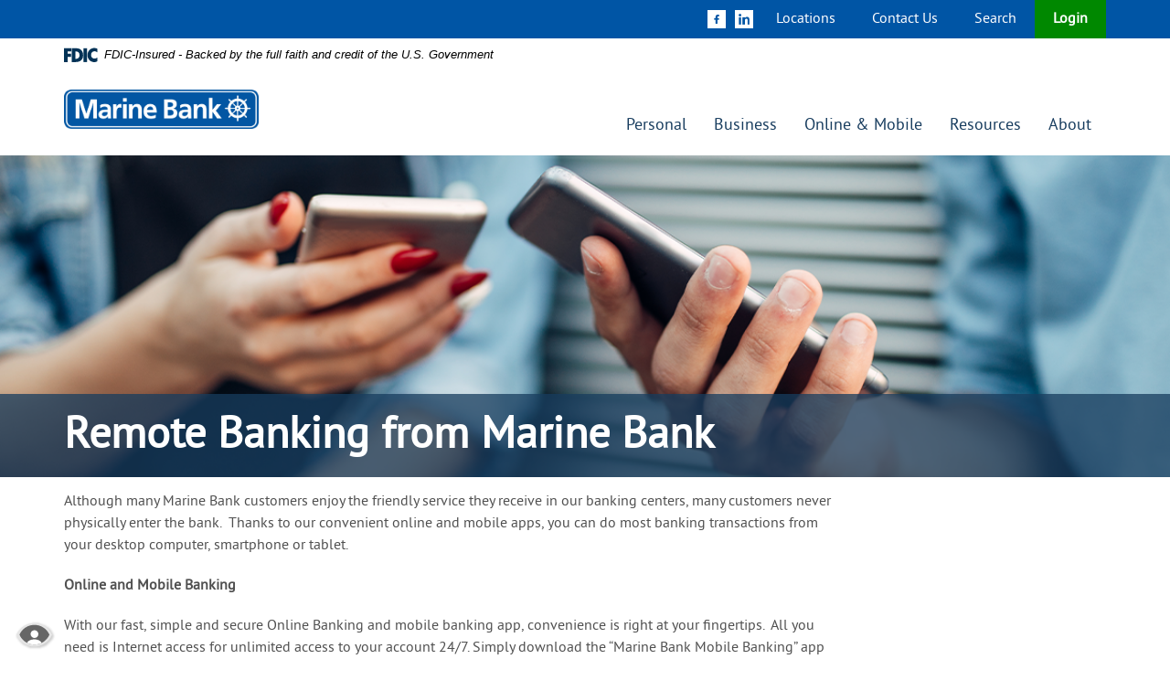

--- FILE ---
content_type: text/html; charset=utf-8
request_url: https://www.marinebankandtrust.bank/branchless-banking
body_size: 7466
content:
<!DOCTYPE html> <!--[if lt IE 7]>      <html class="no-js lt-ie10 lt-ie9 lt-ie8 lt-ie7" lang="en"> <![endif]--><!--[if IE 7]>         <html class="no-js lt-ie10 lt-ie9 lt-ie8" lang="en"> <![endif]--><!--[if IE 8]>         <html class="no-js lt-ie10 lt-ie9" lang="en"> <![endif]--><!--[if IE 9]>         <html class="no-js lt-ie10 lt-ie9" lang="en"> <![endif]--><!--[if gt IE 8]><!--><html class="no-js" lang="en"><!--<![endif]--><head><meta charset="utf-8"><meta http-equiv="X-UA-Compatible" content="IE=edge,chrome=1"><title>
      Bank easily without a branch at Marine Bank & Trust
    </title><meta name="description" content="Many Marine Bank customers never physically enter the bank.  Most banking transactions can be done using our convenient online and mobile apps."><meta name="keywords" content=""><meta name="viewport" content="width=device-width,initial-scale=1"><meta name="apple-mobile-web-app-title" content="Marine Bank and Trust"><link rel="stylesheet" href="/assets/css/main.min.css"><script type="text/javascript">!function(){"use strict";var e,t,n,a="/assets/css/fonts.css?v=1734128036392";function c(){if(window.localStorage&&window.XMLHttpRequest)if(n=a,window.localStorage&&localStorage.font_css_cache&&localStorage.font_css_cache_file===n)o(localStorage.font_css_cache);else{var e=function(e,t){var n=new XMLHttpRequest;"withCredentials"in n?n.open(e,t,!0):"undefined"!=typeof XDomainRequest?(n=new XDomainRequest).open(e,t):n=null;return n}("GET",a);e&&(e.onreadystatechange=function(){4===e.readyState&&(o(e.responseText),localStorage.font_css_cache=e.responseText,localStorage.font_css_cache_file=a)},e.send())}else{var t=document.createElement("link");t.href=a,t.rel="stylesheet",t.type="text/css",document.getElementsByTagName("head")[0].appendChild(t),document.cookie="font_css_cache"}var n}function o(e){var t=document.createElement("style");t.setAttribute("type","text/css"),t.styleSheet?t.styleSheet.cssText=e:t.innerHTML=e,document.getElementsByTagName("head")[0].appendChild(t)}window.localStorage&&localStorage.font_css_cache||-1<document.cookie.indexOf("font_css_cache")?c():(e=window,t="load",n=c,e.addEventListener?e.addEventListener(t,n,!1):e.attachEvent&&e.attachEvent("on"+t,n))}()</script><!--[if IE 8]> <script src="/assets/js/polyfills.min.js"></script> <![endif]--><!--[if lt IE 9]> <script src="/assets/js/html5shiv.min.js"></script> <![endif]-->
          
        
            <script type="text/javascript" src="//nexus.ensighten.com/choozle/5141/Bootstrap.js"></script>

<!-- Google tag (gtag.js) -->
<script async src="https://www.googletagmanager.com/gtag/js?id=G-H57QSLQMTR"></script>
<script>
  window.dataLayer = window.dataLayer || [];
  function gtag(){dataLayer.push(arguments);}
  gtag('js', new Date());

  gtag('config', 'G-H57QSLQMTR');
</script>
<!-- Google tag (gtag.js) --> <script async src="https://www.googletagmanager.com/gtag/js?id=AW-938973126"></script> <script> window.dataLayer = window.dataLayer || []; function gtag(){dataLayer.push(arguments);} gtag('js', new Date()); gtag('config', 'AW-938973126'); </script></head><body class="subpage"><div class="sr-only">Documents in Portable Document Format (PDF) require Adobe Acrobat Reader 5.0 or higher to view, <a href="http://get.adobe.com/reader/" class="sr-only external" title="External Link">download Adobe® Acrobat Reader</a>.</div><a href="#main" class="sr-only">Skip Navigation</a><div class="master-container"><header class="header"><div class="top-nav-container"><div class="container top-navigation-container"><ul class="list-inline pull-right top-navigation"><li class="social-link"><a href="https://www.facebook.com/marinebankandtrust"><span style="display:block;font-size:1.25rem;line-height:1.25rem"><span class="icon icon-facebook"></span></span><span class="sr-only">Facebook</span></a></li><li class="social-link"><a href="https://www.linkedin.com/company/7952473"><span style="display:block;font-size:1.25rem;line-height:1.25rem"><span class="icon icon-linkedin"></span><span class="sr-only">LinkedIn</span></span></a></li><li class="make-dropdown first"><a href="/locate">Locations</a></li><li class="make-dropdown second"><a href="/get-in-touch">Contact Us</a></li><li class="toggle-search make-dropdown third">Search</li><li class="toggle-login">Login</li></ul><div class="header-search-container"><form id="searchFormHeader" action="/search" name="searchFormHeader"><div class="input-wrapper"><label for="searchQueryField" class="sr-only">Search Terms</label> <input type="text" name="q" placeholder="What are you looking for?" id="searchQueryField"> <button type="submit"><span class="icon icon-search"></span></button></div></form></div></div></div><div class="clearfix"></div><link rel="stylesheet" href="https://fonts.googleapis.com/css2?family=Source+Sans+3:ital,wght@1,400;1,600"><div class="fdic-banner"><div class="container"><div class="fdic-container"><div class="fdic-logo"><svg width="38" height="17" viewBox="0 0 38 17" aria-labelledby="fdicLogo"><title>
      Bank easily without a branch at Marine Bank & Trust
    </title><g><path fill-rule="evenodd" clip-rule="evenodd" d="M8.79102 0.673615H13.9183C18.5271 0.673615 21.4825 3.66654 21.4825 8.34109C21.4825 13.5134 18.216 16.0328 13.0138 16.0328H8.79102V0.673615ZM13.5956 4.19475C13.4113 4.19475 13.1751 4.2251 12.8525 4.2251V12.5057C15.4564 12.5057 17.4613 11.413 17.4613 8.25614C17.4613 5.54248 15.8194 4.20082 13.5841 4.20082L13.5956 4.19475Z" fill="currentColor"></path><path fill-rule="evenodd" clip-rule="evenodd" d="M37.3603 5.14182V1.0865C36.3305 0.61301 35.2172 0.375059 34.0938 0.388356C32.0639 0.322493 30.0956 1.12816 28.6402 2.6207C27.1847 4.11323 26.3669 6.16465 26.3741 8.30473C26.3741 12.8093 29.7673 16.1118 34.0131 16.1118C35.2019 16.1973 36.3828 15.8524 37.3603 15.1344V11.073C36.4505 11.779 35.3558 12.1713 34.2263 12.1961C33.1948 12.2257 32.198 11.8027 31.4739 11.0281C30.7497 10.2535 30.3632 9.19685 30.4068 8.11047C30.3706 7.02121 30.7578 5.96358 31.4788 5.18208C32.1997 4.40058 33.192 3.96287 34.2263 3.97015C35.3567 4.01174 36.4489 4.41161 37.3603 5.11754V5.14182Z" fill="currentColor"></path><path fill-rule="evenodd" clip-rule="evenodd" d="M0 0.673615V16.0328H4.00964L4.03845 10.1563H7.93863V6.60483H4.06149L4.03845 4.22506H8.23244V0.673615H0Z" fill="currentColor"></path><path fill-rule="evenodd" clip-rule="evenodd" d="M21.9092 16.0328H25.9188V0.673615H21.9092V16.0328Z" fill="currentColor"></path></g></svg></div><span class="fdic-text">FDIC-Insured - Backed by the full faith and credit of the U.S. Government</span></div></div></div><div class="header-nav-container"><div class="container"><div class="header-left"><a href="/" class="logo pull-left" title="Marine Bank and Trust, Vero Beach, FL" itemprop="url" itemscope="" itemtype="http://schema.org/BankOrCreditUnion"><div itemprop="logo"><img src="/assets/img/logo.png" alt="Marine Bank and Trust"></div></a></div><div class="header-right pull-right"><nav class="navbar"><div class="container-fluid"><!-- Brand and toggle get grouped for better mobile display --><div class="navbar-header"><button type="button" class="navbar-toggle collapsed" data-toggle="collapse" data-target="#navbar-collapse" aria-expanded="false"><span class="sr-only">Toggle navigation</span> <span class="icon icon-hamburger"></span></button></div><!-- Collect the nav links, forms, and other content for toggling --><div class="collapse navbar-collapse" id="navbar-collapse"><ul class="banno-menu menu-f609ffd0-e1a6-11e6-bc05-005056a30020">
                       <li class="dropdown menu-category">
        <span role="button" aria-expanded="false" class="category-item" tabindex="0">Personal</span>
        <ul class="dropdown-menu">
            <li class="menu-internal">
        <a href="/personal/checking">Checking</a>
        
      </li><li class="menu-internal">
        <a href="/personal/savings-money-market">Savings & Money Market</a>
        
      </li><li class="menu-internal">
        <a href="/personal/loans">Loans</a>
        
      </li><li class="menu-internal">
        <a href="/personal/wealth-management">Wealth Management</a>
        
      </li><li class="menu-internal">
        <a href="/personal/debit-card">Debit Card</a>
        
      </li><li class="menu-internal">
        <a href="/personal/credit-card">Credit Card</a>
        
      </li>
          </ul>
      </li><li class="dropdown menu-category">
        <span role="button" aria-expanded="false" class="category-item" tabindex="0">Business</span>
        <ul class="dropdown-menu">
            <li class="menu-internal">
        <a href="/business/checking">Checking</a>
        
      </li><li class="menu-internal">
        <a href="/business/business-savings-and-money-market">Business Savings and Money Market </a>
        
      </li><li class="menu-internal">
        <a href="/business/loans">Commercial Loans</a>
        
      </li><li class="menu-internal">
        <a href="/business/medical">Medical Practice Solutions</a>
        
      </li><li class="menu-internal">
        <a href="/business/association-banking">Association Banking</a>
        
      </li><li class="menu-internal">
        <a href="/business/cash-management">Cash Management</a>
        
      </li><li class="menu-internal">
        <a href="/business/debit-card">Debit Card</a>
        
      </li><li class="menu-internal">
        <a href="/business/credit-card">Credit Card</a>
        
      </li><li class="menu-internal">
        <a href="/business/merchant-services">Merchant Services</a>
        
      </li><li class="menu-internal">
        <a href="/autobooks">Autobooks</a>
        
      </li>
          </ul>
      </li><li class="dropdown menu-category">
        <span role="button" aria-expanded="false" class="category-item" tabindex="0">Online & Mobile</span>
        <ul class="dropdown-menu">
            <li class="menu-internal">
        <a href="/online/banking">Online Banking</a>
        
      </li><li class="menu-internal">
        <a href="/online/bill-pay">Bill Pay</a>
        
      </li><li class="menu-internal">
        <a href="/online/estatements">eStatements</a>
        
      </li><li class="menu-internal">
        <a href="/online-mobile/mobile-banking">Mobile Banking</a>
        
      </li><li class="menu-internal">
        <a href="/online-and-mobile/digital-wallet">Google Pay™ and Apple Pay™</a>
        
      </li><li class="menu-internal">
        <a href="/marine-bank-mortgage-mobile-app">Marine Mortgage Mobile App</a>
        
      </li><li class="menu-internal">
        <a href="/autobooks">Autobooks</a>
        
      </li><li class="menu-internal">
        <a href="/online-mobile/telephone-banking">Telephone Banking</a>
        
      </li>
          </ul>
      </li><li class="dropdown menu-category">
        <span role="button" aria-expanded="false" class="category-item" tabindex="0">Resources</span>
        <ul class="dropdown-menu">
            <li class="menu-internal">
        <a href="/blog">Blogs</a>
        
      </li><li class="menu-internal">
        <a href="/about/newsletters">Newsletters</a>
        
      </li><li class="menu-internal">
        <a href="/fraud-resource-center">Fraud Prevention Resource Center </a>
        
      </li><li class="dropdown menu-internal">
        <a href="/quick-links-for-clients" class="dropdown-toggle">Quick Links for Clients</a>
        <ul class="dropdown-menu">
            <li class="menu-internal">
        <a href="/direct-deposit">Direct Deposit</a>
        
      </li><li class="menu-internal">
        <a href="/resources/order-checks">Reorder Checks</a>
        
      </li><li class="menu-internal">
        <a href="/resources/routing-and-account-number">Routing/Account Numbers</a>
        
      </li><li class="menu-internal">
        <a href="/resources/lost-stolen-card">Lost/Stolen Card</a>
        
      </li><li class="menu-internal">
        <a href="/locate">ATM Locator</a>
        
      </li><li class="menu-internal">
        <a href="/calculators">Calculators</a>
        
      </li><li class="menu-internal">
        <a href="/resources/switch">Switch to Marine</a>
        
      </li><li class="menu-internal">
        <a href="/resources/fdic-insurance-estimator">FDIC Insurance Estimator</a>
        
      </li><li class="menu-internal">
        <a href="/resources/personal-fraud-prevention">Personal Fraud Prevention Tips</a>
        
      </li>
          </ul>
      </li>
          </ul>
      </li><li class="dropdown menu-category">
        <span role="button" aria-expanded="false" class="category-item" tabindex="0">About</span>
        <ul class="dropdown-menu">
            <li class="menu-internal">
        <a href="/about/presidents-message">President’s Message</a>
        
      </li><li class="menu-internal">
        <a href="/about/news">Press Releases/Articles</a>
        
      </li><li class="menu-external">
        <a href="https://www.marinebankandtrust.bank/assets/files/RnhUgy96/CRA%20Public%20file%20binder.pdf" target="_blank">CRA Public File</a>
        
      </li><li class="menu-internal">
        <a href="/about/investor-relations">Investor Relations</a>
        
      </li><li class="menu-internal">
        <a href="/about/community-support">Community Support</a>
        
      </li><li class="menu-internal">
        <a href="/testimonials">Testimonials</a>
        
      </li><li class="menu-internal">
        <a href="/reviews">Client Reviews</a>
        
      </li><li class="menu-internal">
        <a href="/about/directors-management">Directors & Management</a>
        
      </li><li class="menu-internal">
        <a href="/faces-of-marine-bank">The Faces of Marine</a>
        
      </li><li class="menu-internal">
        <a href="/bankers">Contact Your Banker</a>
        
      </li><li class="menu-internal">
        <a href="/career-opportunities">Careers</a>
        
      </li>
          </ul>
      </li>
                     </ul></div></div></nav></div></div></div></header><div class="modal fade" id="olbModal"><div class="modal-dialog"><div class="modal-content"><div class="modal-body"><div class="olb-container content"><div class="h1"><span class="icon icon-lock"></span> Online Banking</div><form id="onlineBankingForm" action="https://my.marinebank.bank/login" method="post" autocomplete="off"><label for="userID" class="sr-only">Access ID</label> <input type="text" name="username" id="userID" placeholder="Enter Access ID" title="Access ID" autocomplete="off" autocapitalize="off"> <button type="submit" class="btn btn-default">GO</button><div class="text-left"><span class="login-links"><a href="https://my.marinebank.bank/enroll">New User</a> | <a href="https://my.marinebank.bank/forgot">Forgot Password</a></span></div></form></div></div><div class="modal-footer"><button type="button" data-dismiss="modal">Close</button></div></div></div></div> <div class="subpage-header-image"><div class="image"><div data-content-block="headerImage" data-content="content" data-editable="editable"> <div><img alt="Two women holding cell phones" src="/assets/files/xHY7DtBv/Remote%20Banking%20From%20Marine%20Bank%20Header.png" image-id="xHY7DtBv"></div> </div></div><div class="page-title-container"><div class="container"><h1 class="page-title">Remote Banking from Marine Bank</h1></div></div></div><div id="main" role="main"><div class="container"><div class="row"><div class="col-lg-9 col-md-7"><div class="content" data-content-block="bodyCopy1" data-content="content" data-editable="editable"> <div><span>Although many Marine Bank customers enjoy the friendly service they receive in our banking centers, many customers never physically enter the bank.  Thanks to our convenient online and mobile apps, you can do most banking transactions from your desktop computer, smartphone or tablet.</span><br></div>
<div><strong>Online and Mobile Banking</strong></div>
<div><span>With our fast, simple and secure Online Banking and mobile banking app, convenience is right at your fingertips.  All you need is Internet access for unlimited access to your account 24/7. Simply download the “Marine Bank Mobile Banking” app from the Apple App Store or the Google Play Store.<br></span></div>
<ul>
<li><span>Check real-time account balance and detailed transaction history</span><br><span></span></li>
<li><span>Make online transfers between your Marine Bank accounts, both on-demand and recurring</span><br><span></span></li>
<li><span>Pay bills</span><br><span></span></li>
<li><span>Enter payee information, set up recurring payments and view payment history (online banking only)  </span><br><span></span></li>
<li><span>Deposit checks (mobile banking app only) before 7pm EST for same day posting</span><br><span></span></li>
<li><span>View eStatements</span><br><span></span></li>
<li><span>View up to two years of account history, including check and deposit ticket images</span><br><span></span></li>
<li><span>Download transactions into popular accounting software including Quicken, QuickBooks, and Excel (online banking only)</span><br><span></span></li>
<li><span>Manage debit card as follows: turn card off or on, report lost or stolen card, get alerts when your card is used, set </span></li>
<li><span>spending limits, prevent transactions that don’t match your settings</span><br><span></span></li>
<li><span>Set up account alerts for enhanced account security</span><br><span></span></li>
<li><span>Place stop payments (online banking only)</span><br><span></span></li>
<li><span>Locate surcharge-free ATMs (mobile banking app only</span></li>
</ul>
<div><span><strong><br>Surcharge-Free ATMs<br></strong>
<p class="p1">Marine Bank debit card holders enjoy surcharge-free transactions at Allpoint, MoneyPass, or Presto! ATMs. Locate surcharge-free ATMs with our mobile banking app.</p>
</span></div>
<div><span><strong>Pre-Qualify for a Home Mortgage<br></strong></span><span>Whether you are a homebuyer looking to purchase, a current homeowner interested in refinancing, or a real estate agent hoping to speed up the process for your clients, the Marine Bank Mortgage Mobile App makes taking charge of your mortgage easier.  Simply download the “Marine Bank Mortgage: Mobile” app from the Apple App Store or the Google Play Store.<br></span></div>
<ul>
<li><span>Get pre-qualified online.<br></span></li>
<li><span>Compare different loan programs to help determine which product is the best for you.<br></span></li>
<li><span>Calculate the estimated savings of refinancing your mortgage.<br></span></li>
<li><span>Determine if homeownership is an affordable option for you based on your current income and monthly expenses.<br></span></li>
<li><span>Quickly scan and upload required documents securely using your phone to expedite the loan approval process.<br></span></li>
<li><span>Easily access contact information for your Marine Bank loan officer and real estate agent.<br></span></li>
<li><span>Stay up to date on industry news and happenings that may impact your loan, like a change in mortgage interest rates.<br><br></span></li>
</ul>
<div><span><strong>iTalk Telephone Banking</strong><br></span><span>By calling our free telephone banking system at 877-571-MBTC (6282), you can:<br></span></div>
<ul>
<li><span>Check account balances & history<br></span></li>
<li><span>Transfer funds between Marine Bank accounts<br></span></li>
<li><span>Activate a debit card, flag a card as lost/stolen, or change your debit card PIN<br></span></li>
</ul>
<div><span><br><strong>Exceptional Customer Service is always a phone call away!</strong><br>(772) 231-6611<br></span><span></span></div> </div></div><div class="col-lg-3 col-md-5"><div class="block-right-col-features"><div class="feature-block hidden-content"><div class="image"><div data-content-block="feature1image" data-content="content" data-editable="editable"> <div><br></div> </div></div><div class="caption"><div class="inner"><div class="center-aligner"><div data-content-block="feature1caption" data-content="content" data-editable="editable"> <div><br></div> </div><div class="hidden-caption" data-content-block="hiddenCaption1" data-content="content" data-editable="editable"> <div><br></div> </div></div></div></div></div><div class="feature-block hidden-content"><div class="image"><div data-content-block="feature2image" data-content="content" data-editable="editable"> <div><br></div> </div></div><div class="caption"><div class="inner"><div class="center-aligner"><div data-content-block="feature2caption" data-content="content" data-editable="editable"> <div><br></div> </div><div class="hidden-caption" data-content-block="hiddenCaption2" data-content="content" data-editable="editable"> <div><br></div> </div></div></div></div></div><div class="feature-block hidden-content"><div class="image"><div data-content-block="feature3image" data-content="content" data-editable="editable"> <div><br></div> </div></div><div class="caption"><div class="inner"><div class="center-aligner"><div data-content-block="feature3caption" data-content="content" data-editable="editable"> <div><br></div> </div><div class="hidden-caption" data-content-block="hiddenCaption3" data-content="content" data-editable="editable"> <div><br></div> </div></div></div></div></div></div><div class="content hidden-content" data-content-block="bodyCopy2" data-content="content" data-editable="editable"> <div><br></div> </div></div></div></div></div><footer class="footer"><div class="container"><div class="row"><div class="col-sm-4 col-md-5"><div class="h4">Main Office</div><ul class="banno-menu"><li>571 Beachland Blvd</li><li>Vero Beach, FL 32963</li><li>772.231.6611</li><li>888.721.0590 (Toll Free)</li><li><a href="mailto:email@marinebank.bank">email@marinebank.bank</a></li></ul><div class="copyright hidden-xs"><span class="copytext">©<script>var d=new Date,year=d.getFullYear();document.write(year)</script><span class="divider-blue">| </span>Marine Bank.<span class="divider-blue"> | </span>All Rights Reserved</span></div></div><div class="col-sm-3"><div class="h4">Quick Links</div><ul class="banno-menu menu-532bdb70-e1a7-11e6-bc05-005056a30020">
                       <li class="menu-internal">
        <a href="/privacy-policy">Privacy</a>
        
      </li><li class="menu-internal">
        <a href="/security">Security</a>
        
      </li><li class="menu-internal">
        <a href="/terms-conditions">Terms/Conditions</a>
        
      </li><li class="menu-internal">
        <a href="/about/investor-relations">Investor Relations</a>
        
      </li><li class="menu-internal">
        <a href="/education">Education</a>
        
      </li>
                     </ul></div><div class="col-sm-4 col-md-4"><div class="h4">Report Lost or Stolen Card</div><ul class="banno-menu"><li>888.297.3416</li></ul><div class="spacer-30"></div><div class="bottom-links"><ul class="list-inline"><li><a href="https://www.facebook.com/marinebankandtrust"><span style="display:block"><span class="icon icon-facebook"></span></span><span class="sr-only">Facebook</span></a></li><li><a href="https://www.linkedin.com/company/7952473"><span style="display:block"><span class="icon icon-linkedin"></span><span class="sr-only">LinkedIn</span></span></a></li><li><a href="https://www.sba.gov/"><img src="/assets/img/sba-logo.png" alt="U.S. Small Business Administration"></a></li><li><a href="https://www.myfloridacfo.com/mymoney/"><img src="/assets/img/My-Money-logo.png" alt="My Money"></a></li></ul><div class="spacer-20"></div><p><span class="fdic">Member FDIC.</span><span class="divider-blue"> | </span><span class="ehl"><span class="icon icon-ehl"></span> Equal Housing Lender</span></p></div><div class="copyright visible-xs"><span class="copytext">©<script>var d=new Date,year=d.getFullYear();document.write(year)</script><span class="divider-blue">| </span>Marine Bank & Trust.<span class="divider-blue"> | </span>All Rights Reserved</span></div></div></div></div><div class="container"><p class="small text-center">Marine Bank is in the process of updating our website and mobile applications in an effort to make them accessible and usable to people with disabilities. Please be aware that our efforts are ongoing as we incorporate the relevant improvements to meet the available accessibility and usability guidelines over time.</p></div><div class="overlay"></div></footer><section class="accessibility text-center" aria-label="Accessibility Statement"><a href="/accessibility-statement" class="accessibility-link"><span class="accessibility-text">Read more on our accessibility statement</span></a></section></div><script src="/assets/js/jquery.min.js"></script><script defer="defer" src="/assets/js/script.min.js"></script> <script>!function(e,a,n,t,g,c,o){e.GoogleAnalyticsObject=g,e.ga=e.ga||function(){(e.ga.q=e.ga.q||[]).push(arguments)},e.ga.l=1*new Date,c=a.createElement(n),o=a.getElementsByTagName(n)[0],c.async=1,c.src="//www.google-analytics.com/analytics.js",o.parentNode.insertBefore(c,o)}(window,document,"script",0,"ga"),ga("create","UA-99363018-1","domain"),ga("send","pageview")</script><script src="/assets/target/disclaimers.js?bh=61aed3" id="disclaimerscript" defer="defer" proceed="Proceed" cancel="Cancel"></script><script nomodule="nomodule" type="text/javascript">
            
    function ieWarning() {
      document.body.setAttribute("style", "padding-bottom: 120px;");
      var warning = document.createElement("section");
      warning.setAttribute("class", "ie-disclaimer");
      warning.setAttribute("style", "background-color: #000; color:#fff; padding: 10px 40px; position: fixed; bottom: 0; z-index: 1040; height: 120px;");
      warning.setAttribute("aria-label", "Important notice regarding browser support");
      var warningContent = 'Please note: As of February 15, 2022, this website will no longer function with this browser' +
      ' version. This website was built to support the use of modern browsers. The browser that you are currently using' +
      ' is no longer fully supported by Microsoft and is not considered a modern browser. To use this site, please open' +
      ' in a modern browser like Google Chrome, Firefox, Safari, or a currently supported version of Microsoft Edge.';
      warning.innerHTML = warningContent;
      var firstElement = document.body.children[0];
      document.body.insertBefore(warning, firstElement);
    }
    window.addEventListener("load", ieWarning);
  
          </script>
          
        
            </body></html>

--- FILE ---
content_type: text/css
request_url: https://www.marinebankandtrust.bank/assets/css/main.min.css
body_size: 21438
content:
@charset "UTF-8";/*! normalize.css v3.0.2 | MIT License | git.io/normalize */hr,img{border:0}body,figure{margin:0}.clearfix:after,.container-fluid:after,.container:after,.dropdown-menu>li>a,.dropdown-menu>li>span,.inner-lg:after,.inner-md:after,.inner-sm:after,.inner-xl:after,.inner-xs:after,.inner:after,.modal-footer:after,.nav:after,.navbar-header:after,.navbar:after,.row:after{clear:both}.img-thumbnail,.table,img,label{max-width:100%}.slick-slider,html{-webkit-tap-highlight-color:transparent}html{font-family:sans-serif;-ms-text-size-adjust:100%;-webkit-text-size-adjust:100%}article,aside,details,figcaption,figure,footer,header,hgroup,main,menu,nav,section,summary{display:block}audio,canvas,progress,video{display:inline-block;vertical-align:baseline}audio:not([controls]){display:none;height:0}[hidden],template{display:none}a{background-color:transparent}a:active,a:hover{outline:0}b,optgroup,strong{font-weight:700}dfn{font-style:italic}mark{background:#ff0;color:#000}sub,sup{font-size:75%;line-height:0;position:relative;vertical-align:baseline}sup{top:-.5em}sub{bottom:-.25em}img{vertical-align:middle}svg:not(:root){overflow:hidden}hr{box-sizing:content-box;height:0}pre,textarea{overflow:auto}code,kbd,pre,samp{font-size:1rem}button,input,optgroup,select,textarea{color:inherit;font:inherit;margin:0}.big,.biggest,.medium,.small,.smallest{font-weight:400}button{overflow:visible}button,select{text-transform:none}button,html input[type=button],input[type=reset],input[type=submit]{-webkit-appearance:button;cursor:pointer}button[disabled],html input[disabled]{cursor:default}button::-moz-focus-inner,input::-moz-focus-inner{border:0;padding:0}input[type=checkbox],input[type=radio]{box-sizing:border-box;padding:0}input[type=number]::-webkit-inner-spin-button,input[type=number]::-webkit-outer-spin-button{height:auto}input[type=search]::-webkit-search-cancel-button,input[type=search]::-webkit-search-decoration{-webkit-appearance:none}table{border-collapse:collapse;border-spacing:0}td,th{padding:0}/*! Source: https://github.com/h5bp/html5-boilerplate/blob/master/src/css/main.css */@media print{blockquote,img,pre,tr{page-break-inside:avoid}*,:after,:before{background:0 0!important;color:#000!important;box-shadow:none!important;text-shadow:none!important}a,a:visited{text-decoration:underline}a[href]:after{content:" (" attr(href) ")"}abbr[title]:after{content:" (" attr(title) ")"}a[href^="#"]:after,a[href^="javascript:"]:after{content:""}blockquote,pre{border:.0625rem solid #999}thead{display:table-header-group}img{max-width:100%!important}h2,h3,p,table#locationTable thead td,table#locationTable thead th{orphans:3;widows:3}h2,h3,table#locationTable thead td,table#locationTable thead th{page-break-after:avoid}select{background:#fff!important}.navbar{display:none}.btn>.caret,.dropup>.btn>.caret{border-top-color:#000!important}.label{border:.0625rem solid #000}.table{border-collapse:collapse!important}.table td,.table th{background-color:#fff!important}.table-bordered td,.table-bordered th{border:.0625rem solid #ddd!important}}.banno-location-proximity-container .banno-location-proximity,.banno-location-search-fields .banno-location-search-input,.btn,.btn-danger.active,.btn-danger:active,.btn-default.active,.btn-default:active,.btn-info.active,.btn-info:active,.btn-inverse.active,.btn-inverse:active,.btn-success.active,.btn-success:active,.btn-warning.active,.btn-warning:active,.btn.active,.btn:active,.form-control,.open>.btn-danger.dropdown-toggle,.open>.btn-default.dropdown-toggle,.open>.btn-info.dropdown-toggle,.open>.btn-inverse.dropdown-toggle,.open>.btn-success.dropdown-toggle,.open>.btn-warning.dropdown-toggle,.open>.btn.dropdown-toggle{background-image:none}.img-thumbnail,body{background-color:#fff}*,:after,:before{box-sizing:border-box}html{font-size:100%}body{font-family:"PT Sans",Helvetica,Arial,sans-serif;font-size:1rem;line-height:1.42857;color:#505050}button,input,select,textarea{font-family:inherit;font-size:inherit;line-height:inherit}a{color:#080;text-decoration:none}a:focus,a:hover{color:#003c00;text-decoration:underline}a:focus{outline:dotted thin;outline:-webkit-focus-ring-color auto .3125rem;outline-offset:-.125rem}.img-responsive{display:block;max-width:100%;height:auto}.img-rounded{border-radius:0}.img-thumbnail{padding:.25rem;line-height:1.42857;border:.0625rem solid #ddd;border-radius:0;transition:all .2s ease-in-out;display:inline-block;height:auto}hr{margin-top:1.375rem;margin-bottom:1.375rem;border-top:.0625rem solid #767676}.sr-only{position:absolute;width:.0625rem;height:.0625rem;margin:-.0625rem;padding:0;overflow:hidden;clip:rect(0,0,0,0);border:0}.sr-only-focusable:active,.sr-only-focusable:focus{position:static;width:auto;height:auto;margin:0;overflow:visible;clip:auto}.smallest{font-size:.8125rem}.medium{font-size:1rem}.big{font-size:1.0625rem}.biggest{font-size:1.1875rem}.content .h1,.h1,.h2,.h3,.h4,.h5,.h6,.slider.hero .container.caption p,h1,h2,h3,h4,h5,h6,table#locationTable thead td,table#locationTable thead th{font-family:"PT Sans",Helvetica,Arial,sans-serif;font-weight:600;line-height:1.1;color:inherit;margin:.625rem 0}dl,ol,ul{margin-top:0}.lead,address,dl{margin-bottom:1.375rem}.content .h1,.h1,h1{font-size:2.25rem;line-height:2.625rem}.h2,h2,table#locationTable thead td,table#locationTable thead th{font-size:1.75rem;line-height:2rem}.h3,h3{font-size:1.5rem;line-height:1.75rem}.h4,.slider.hero .container.caption p,h4{font-size:1.3125rem;line-height:1.5625rem}.h5,h5{font-size:1.125rem;line-height:1.3125rem}.h6,h6{font-size:1rem;line-height:1.1875rem}.content .hero .h1,.hero .content .h1,.hero .h1,.hero .h3,.hero h1,.hero h3{font-size:1.5rem;line-height:1.75rem}.hero .h2,.hero h2,.hero table#locationTable thead td,.hero table#locationTable thead th,table#locationTable thead .hero td,table#locationTable thead .hero th{font-size:1.5rem;line-height:1.75rem;color:#fff}.hero .h4,.hero .h5,.hero .h6,.hero h4,.hero h5,.hero h6,.slider.hero .container.caption p{font-size:1.5rem;line-height:1.75rem;color:#fff}p{margin:0 0 .6875rem}.lead{font-size:1.125rem;font-weight:300;line-height:1.4}blockquote ol:last-child,blockquote p:last-child,blockquote ul:last-child,ol ol,ol ul,ul ol,ul ul{margin-bottom:0}dt,kbd kbd,label{font-weight:700}@media (min-width:48rem){.lead{font-size:1.5rem}.container{width:46.875rem}}.label,.small,small{font-size:75%}.mark,mark{background-color:#fcf8e3;padding:.2em}.list-inline,.list-unstyled{padding-left:0;list-style:none}.text-justify{text-align:justify}caption,th{text-align:left}.text-nowrap{white-space:nowrap}.text-lowercase{text-transform:lowercase}.text-uppercase{text-transform:uppercase}.text-capitalize{text-transform:capitalize}.text-muted{color:#767676}.text-primary{color:#0055a5}a.text-primary:hover{color:#003b72}.text-success{color:#3c763d}a.text-success:hover{color:#2b542c}.text-info{color:#31708f}a.text-info:hover{color:#245269}.text-warning{color:#8a6d3b}a.text-warning:hover{color:#66512c}.text-danger{color:#a94442}a.text-danger:hover{color:#843534}.bg-primary{color:#fff;background-color:#0055a5}a.bg-primary:hover{background-color:#003b72}.bg-success{background-color:#dff0d8}a.bg-success:hover{background-color:#c1e2b3}.bg-info{background-color:#d9edf7}a.bg-info:hover{background-color:#afd9ee}.bg-warning{background-color:#fcf8e3}a.bg-warning:hover{background-color:#f7ecb5}.bg-danger{background-color:#f2dede}a.bg-danger:hover{background-color:#e4b9b9}pre code,table{background-color:transparent}ol,ul{margin-bottom:.6875rem}.list-inline{margin-left:-.3125rem}.list-inline>li{display:inline-block;padding-left:.3125rem;padding-right:.3125rem}dd,dt{line-height:1.42857}dd{margin-left:0}abbr[data-original-title],abbr[title]{cursor:help;border-bottom:.0625rem dotted #767676}.initialism{font-size:90%;text-transform:uppercase}blockquote{padding:.6875rem 1.375rem;margin:0 0 1.375rem;font-size:1.25rem;border-left:.3125rem solid #b2b2b2}blockquote .small,blockquote footer,blockquote small{display:block;font-size:80%;line-height:1.42857;color:#767676}code,kbd{padding:.125rem .25rem;font-size:90%;border-radius:0}legend,pre{color:#505050}blockquote .small:before,blockquote footer:before,blockquote small:before{content:'\2014 \00A0'}address{font-style:normal;line-height:1.42857}code,kbd,pre,samp{font-family:Menlo,Monaco,Consolas,"Courier New",monospace}code{color:#c7254e;background-color:#f9f2f4}kbd{color:#fff;background-color:#333;box-shadow:inset 0 -.0625rem 0 rgba(0,0,0,.25)}kbd kbd{padding:0;font-size:100%;box-shadow:none}pre{display:block;padding:.65625rem;margin:0 0 .6875rem;font-size:.9375rem;line-height:1.42857;word-break:break-all;word-wrap:break-word;background-color:#f5f5f5;border:.0625rem solid #ccc;border-radius:0}.container-fluid:after,.container-fluid:before,.container:after,.container:before,.row:after,.row:before{display:table;content:" "}.container,.container-fluid{margin-right:auto;margin-left:auto}pre code{padding:0;font-size:inherit;color:inherit;white-space:pre-wrap;border-radius:0}.container,.container-fluid{padding-left:.9375rem;padding-right:.9375rem}.b-stocks-name,.block-newsletter-container .ajax-form-container .list-inline li .parsley-errors-list li,.btn,.label{white-space:nowrap}.pre-scrollable{max-height:21.25rem;overflow-y:scroll}@media (min-width:62rem){.container{width:60.625rem}}@media (min-width:75rem){.container{width:73.125rem}}.row{margin-left:-.9375rem;margin-right:-.9375rem}.col-lg-1,.col-lg-10,.col-lg-11,.col-lg-12,.col-lg-2,.col-lg-3,.col-lg-4,.col-lg-5,.col-lg-6,.col-lg-7,.col-lg-8,.col-lg-9,.col-md-1,.col-md-10,.col-md-11,.col-md-12,.col-md-2,.col-md-3,.col-md-4,.col-md-5,.col-md-6,.col-md-7,.col-md-8,.col-md-9,.col-sm-1,.col-sm-10,.col-sm-11,.col-sm-12,.col-sm-2,.col-sm-3,.col-sm-4,.col-sm-5,.col-sm-6,.col-sm-7,.col-sm-8,.col-sm-9,.col-xs-1,.col-xs-10,.col-xs-11,.col-xs-12,.col-xs-2,.col-xs-3,.col-xs-4,.col-xs-5,.col-xs-6,.col-xs-7,.col-xs-8,.col-xs-9,table#locationTable td .banno-location-description,table#locationTable td .banno-location-directions,table#locationTable td .banno-location-distance,table#locationTable td .banno-location-image,table#locationTable td address,table#locationTable td[itemtype="http://schema.org/AutomatedTeller"] .banno-location-description,table#locationTable td[itemtype="http://schema.org/AutomatedTeller"] .banno-location-image,table#locationTable td[itemtype="http://schema.org/AutomatedTeller"] address{position:relative;min-height:.0625rem;padding-left:.9375rem;padding-right:.9375rem}.col-xs-1,.col-xs-10,.col-xs-11,.col-xs-12,.col-xs-2,.col-xs-3,.col-xs-4,.col-xs-5,.col-xs-6,.col-xs-7,.col-xs-8,.col-xs-9{float:left}.col-xs-1{width:8.33333%}.col-xs-2{width:16.66667%}.col-xs-3{width:25%}.col-xs-4{width:33.33333%}.col-xs-5{width:41.66667%}.col-xs-6{width:50%}.col-xs-7{width:58.33333%}.col-xs-8{width:66.66667%}.col-xs-9{width:75%}.col-xs-10{width:83.33333%}.col-xs-11{width:91.66667%}.col-xs-12{width:100%}.col-xs-pull-0{right:auto}.col-xs-pull-1{right:8.33333%}.col-xs-pull-2{right:16.66667%}.col-xs-pull-3{right:25%}.col-xs-pull-4{right:33.33333%}.col-xs-pull-5{right:41.66667%}.col-xs-pull-6{right:50%}.col-xs-pull-7{right:58.33333%}.col-xs-pull-8{right:66.66667%}.col-xs-pull-9{right:75%}.col-xs-pull-10{right:83.33333%}.col-xs-pull-11{right:91.66667%}.col-xs-pull-12{right:100%}.col-xs-push-0{left:auto}.col-xs-push-1{left:8.33333%}.col-xs-push-2{left:16.66667%}.col-xs-push-3{left:25%}.col-xs-push-4{left:33.33333%}.col-xs-push-5{left:41.66667%}.col-xs-push-6{left:50%}.col-xs-push-7{left:58.33333%}.col-xs-push-8{left:66.66667%}.col-xs-push-9{left:75%}.col-xs-push-10{left:83.33333%}.col-xs-push-11{left:91.66667%}.col-xs-push-12{left:100%}.col-xs-offset-0{margin-left:0}.col-xs-offset-1{margin-left:8.33333%}.col-xs-offset-2{margin-left:16.66667%}.col-xs-offset-3{margin-left:25%}.col-xs-offset-4{margin-left:33.33333%}.col-xs-offset-5{margin-left:41.66667%}.col-xs-offset-6{margin-left:50%}.col-xs-offset-7{margin-left:58.33333%}.col-xs-offset-8{margin-left:66.66667%}.col-xs-offset-9{margin-left:75%}.col-xs-offset-10{margin-left:83.33333%}.col-xs-offset-11{margin-left:91.66667%}.col-xs-offset-12{margin-left:100%}@media (min-width:48rem){.col-sm-1,.col-sm-10,.col-sm-11,.col-sm-12,.col-sm-2,.col-sm-3,.col-sm-4,.col-sm-5,.col-sm-6,.col-sm-7,.col-sm-8,.col-sm-9,table#locationTable td .banno-location-image{float:left}.col-sm-1{width:8.33333%}.col-sm-2{width:16.66667%}.col-sm-3{width:25%}.col-sm-4{width:33.33333%}.col-sm-5{width:41.66667%}.col-sm-6,table#locationTable td .banno-location-image{width:50%}.col-sm-7{width:58.33333%}.col-sm-8{width:66.66667%}.col-sm-9{width:75%}.col-sm-10{width:83.33333%}.col-sm-11{width:91.66667%}.col-sm-12{width:100%}.col-sm-pull-0{right:auto}.col-sm-pull-1{right:8.33333%}.col-sm-pull-2{right:16.66667%}.col-sm-pull-3{right:25%}.col-sm-pull-4{right:33.33333%}.col-sm-pull-5{right:41.66667%}.col-sm-pull-6{right:50%}.col-sm-pull-7{right:58.33333%}.col-sm-pull-8{right:66.66667%}.col-sm-pull-9{right:75%}.col-sm-pull-10{right:83.33333%}.col-sm-pull-11{right:91.66667%}.col-sm-pull-12{right:100%}.col-sm-push-0{left:auto}.col-sm-push-1{left:8.33333%}.col-sm-push-2{left:16.66667%}.col-sm-push-3{left:25%}.col-sm-push-4{left:33.33333%}.col-sm-push-5{left:41.66667%}.col-sm-push-6{left:50%}.col-sm-push-7{left:58.33333%}.col-sm-push-8{left:66.66667%}.col-sm-push-9{left:75%}.col-sm-push-10{left:83.33333%}.col-sm-push-11{left:91.66667%}.col-sm-push-12{left:100%}.col-sm-offset-0{margin-left:0}.col-sm-offset-1{margin-left:8.33333%}.col-sm-offset-2{margin-left:16.66667%}.col-sm-offset-3{margin-left:25%}.col-sm-offset-4{margin-left:33.33333%}.col-sm-offset-5{margin-left:41.66667%}.col-sm-offset-6{margin-left:50%}.col-sm-offset-7{margin-left:58.33333%}.col-sm-offset-8{margin-left:66.66667%}.col-sm-offset-9{margin-left:75%}.col-sm-offset-10{margin-left:83.33333%}.col-sm-offset-11{margin-left:91.66667%}.col-sm-offset-12{margin-left:100%}.table-disclaimer{display:none}}@media (min-width:62rem){.col-md-1,.col-md-10,.col-md-11,.col-md-12,.col-md-2,.col-md-3,.col-md-4,.col-md-5,.col-md-6,.col-md-7,.col-md-8,.col-md-9,table#locationTable td .banno-location-description,table#locationTable td .banno-location-directions,table#locationTable td .banno-location-distance,table#locationTable td .banno-location-image,table#locationTable td address,table#locationTable td[itemtype="http://schema.org/AutomatedTeller"] .banno-location-description,table#locationTable td[itemtype="http://schema.org/AutomatedTeller"] .banno-location-image,table#locationTable td[itemtype="http://schema.org/AutomatedTeller"] address{float:left}.col-md-1{width:8.33333%}.col-md-2{width:16.66667%}.col-md-3,table#locationTable td .banno-location-description,table#locationTable td .banno-location-directions,table#locationTable td .banno-location-distance,table#locationTable td .banno-location-image,table#locationTable td address{width:25%}.col-md-4{width:33.33333%}.col-md-5{width:41.66667%}.col-md-6,table#locationTable td[itemtype="http://schema.org/AutomatedTeller"] .banno-location-description,table#locationTable td[itemtype="http://schema.org/AutomatedTeller"] .banno-location-image,table#locationTable td[itemtype="http://schema.org/AutomatedTeller"] address{width:50%}.col-md-7{width:58.33333%}.col-md-8{width:66.66667%}.col-md-9{width:75%}.col-md-10{width:83.33333%}.col-md-11{width:91.66667%}.col-md-12{width:100%}.col-md-pull-0{right:auto}.col-md-pull-1{right:8.33333%}.col-md-pull-2{right:16.66667%}.col-md-pull-3,table#locationTable td .banno-location-directions{right:25%}.col-md-pull-4{right:33.33333%}.col-md-pull-5{right:41.66667%}.col-md-pull-6{right:50%}.col-md-pull-7{right:58.33333%}.col-md-pull-8{right:66.66667%}.col-md-pull-9{right:75%}.col-md-pull-10{right:83.33333%}.col-md-pull-11{right:91.66667%}.col-md-pull-12{right:100%}.col-md-push-0{left:auto}.col-md-push-1{left:8.33333%}.col-md-push-2{left:16.66667%}.col-md-push-3{left:25%}.col-md-push-4{left:33.33333%}.col-md-push-5{left:41.66667%}.col-md-push-6{left:50%}.col-md-push-7{left:58.33333%}.col-md-push-8{left:66.66667%}.col-md-push-9{left:75%}.col-md-push-10{left:83.33333%}.col-md-push-11{left:91.66667%}.col-md-push-12{left:100%}.col-md-offset-0{margin-left:0}.col-md-offset-1{margin-left:8.33333%}.col-md-offset-2{margin-left:16.66667%}.col-md-offset-3{margin-left:25%}.col-md-offset-4{margin-left:33.33333%}.col-md-offset-5{margin-left:41.66667%}.col-md-offset-6{margin-left:50%}.col-md-offset-7{margin-left:58.33333%}.col-md-offset-8{margin-left:66.66667%}.col-md-offset-9{margin-left:75%}.col-md-offset-10{margin-left:83.33333%}.col-md-offset-11{margin-left:91.66667%}.col-md-offset-12{margin-left:100%}}@media (min-width:75rem){.col-lg-1,.col-lg-10,.col-lg-11,.col-lg-12,.col-lg-2,.col-lg-3,.col-lg-4,.col-lg-5,.col-lg-6,.col-lg-7,.col-lg-8,.col-lg-9{float:left}.col-lg-1{width:8.33333%}.col-lg-2{width:16.66667%}.col-lg-3{width:25%}.col-lg-4{width:33.33333%}.col-lg-5{width:41.66667%}.col-lg-6{width:50%}.col-lg-7{width:58.33333%}.col-lg-8{width:66.66667%}.col-lg-9{width:75%}.col-lg-10{width:83.33333%}.col-lg-11{width:91.66667%}.col-lg-12{width:100%}.col-lg-pull-0{right:auto}.col-lg-pull-1{right:8.33333%}.col-lg-pull-2{right:16.66667%}.col-lg-pull-3{right:25%}.col-lg-pull-4{right:33.33333%}.col-lg-pull-5{right:41.66667%}.col-lg-pull-6{right:50%}.col-lg-pull-7{right:58.33333%}.col-lg-pull-8{right:66.66667%}.col-lg-pull-9{right:75%}.col-lg-pull-10{right:83.33333%}.col-lg-pull-11{right:91.66667%}.col-lg-pull-12{right:100%}.col-lg-push-0{left:auto}.col-lg-push-1{left:8.33333%}.col-lg-push-2{left:16.66667%}.col-lg-push-3{left:25%}.col-lg-push-4{left:33.33333%}.col-lg-push-5{left:41.66667%}.col-lg-push-6{left:50%}.col-lg-push-7{left:58.33333%}.col-lg-push-8{left:66.66667%}.col-lg-push-9{left:75%}.col-lg-push-10{left:83.33333%}.col-lg-push-11{left:91.66667%}.col-lg-push-12{left:100%}.col-lg-offset-0{margin-left:0}.col-lg-offset-1{margin-left:8.33333%}.col-lg-offset-2{margin-left:16.66667%}.col-lg-offset-3{margin-left:25%}.col-lg-offset-4{margin-left:33.33333%}.col-lg-offset-5{margin-left:41.66667%}.col-lg-offset-6{margin-left:50%}.col-lg-offset-7{margin-left:58.33333%}.col-lg-offset-8{margin-left:66.66667%}.col-lg-offset-9{margin-left:75%}.col-lg-offset-10{margin-left:83.33333%}.col-lg-offset-11{margin-left:91.66667%}.col-lg-offset-12{margin-left:100%}}@media (max-width:47.9375rem){.table-wrapper{margin-top:.625rem;margin-bottom:1.25rem;border:.0625rem solid #acacac;padding:1.25rem;overflow-x:scroll}}.table,legend{margin-bottom:1.375rem}caption{padding-top:.5rem;padding-bottom:.5rem;color:#767676}.table{width:100%}.table>tbody>tr>td,.table>tbody>tr>th,.table>tfoot>tr>td,.table>tfoot>tr>th,.table>thead>tr>td,.table>thead>tr>th{padding:.5rem;line-height:1.42857;vertical-align:top;border-top:.0625rem solid #ddd}.table>thead>tr>th{vertical-align:bottom;border-bottom:.125rem solid #ddd}.btn,.caret{vertical-align:middle}.table>caption+thead>tr:first-child>td,.table>caption+thead>tr:first-child>th,.table>colgroup+thead>tr:first-child>td,.table>colgroup+thead>tr:first-child>th,.table>thead:first-child>tr:first-child>td,.table>thead:first-child>tr:first-child>th{border-top:0}.table>tbody+tbody{border-top:.125rem solid #ddd}.table .table{background-color:#fff}.table-bordered,.table-bordered>tbody>tr>td,.table-bordered>tbody>tr>th,.table-bordered>tfoot>tr>td,.table-bordered>tfoot>tr>th,.table-bordered>thead>tr>td,.table-bordered>thead>tr>th{border:.0625rem solid #ddd}.table-bordered>thead>tr>td,.table-bordered>thead>tr>th{border-bottom-width:.125rem}.table-striped>tbody>tr:nth-of-type(odd){background-color:#f9f9f9}.table-hover>tbody>tr:hover,.table>tbody>tr.active>td,.table>tbody>tr.active>th,.table>tbody>tr>td.active,.table>tbody>tr>th.active,.table>tfoot>tr.active>td,.table>tfoot>tr.active>th,.table>tfoot>tr>td.active,.table>tfoot>tr>th.active,.table>thead>tr.active>td,.table>thead>tr.active>th,.table>thead>tr>td.active,.table>thead>tr>th.active{background-color:#f5f5f5}table col[class*=col-]{position:static;float:none;display:table-column}table td[class*=col-],table th[class*=col-]{position:static;float:none;display:table-cell}.table-hover>tbody>tr.active:hover>td,.table-hover>tbody>tr.active:hover>th,.table-hover>tbody>tr:hover>.active,.table-hover>tbody>tr>td.active:hover,.table-hover>tbody>tr>th.active:hover{background-color:#e8e8e8}.table>tbody>tr.success>td,.table>tbody>tr.success>th,.table>tbody>tr>td.success,.table>tbody>tr>th.success,.table>tfoot>tr.success>td,.table>tfoot>tr.success>th,.table>tfoot>tr>td.success,.table>tfoot>tr>th.success,.table>thead>tr.success>td,.table>thead>tr.success>th,.table>thead>tr>td.success,.table>thead>tr>th.success{background-color:#dff0d8}.table-hover>tbody>tr.success:hover>td,.table-hover>tbody>tr.success:hover>th,.table-hover>tbody>tr:hover>.success,.table-hover>tbody>tr>td.success:hover,.table-hover>tbody>tr>th.success:hover{background-color:#d0e9c6}.table>tbody>tr.info>td,.table>tbody>tr.info>th,.table>tbody>tr>td.info,.table>tbody>tr>th.info,.table>tfoot>tr.info>td,.table>tfoot>tr.info>th,.table>tfoot>tr>td.info,.table>tfoot>tr>th.info,.table>thead>tr.info>td,.table>thead>tr.info>th,.table>thead>tr>td.info,.table>thead>tr>th.info{background-color:#d9edf7}.table-hover>tbody>tr.info:hover>td,.table-hover>tbody>tr.info:hover>th,.table-hover>tbody>tr:hover>.info,.table-hover>tbody>tr>td.info:hover,.table-hover>tbody>tr>th.info:hover{background-color:#c4e3f3}.table>tbody>tr.warning>td,.table>tbody>tr.warning>th,.table>tbody>tr>td.warning,.table>tbody>tr>th.warning,.table>tfoot>tr.warning>td,.table>tfoot>tr.warning>th,.table>tfoot>tr>td.warning,.table>tfoot>tr>th.warning,.table>thead>tr.warning>td,.table>thead>tr.warning>th,.table>thead>tr>td.warning,.table>thead>tr>th.warning{background-color:#fcf8e3}.table-hover>tbody>tr.warning:hover>td,.table-hover>tbody>tr.warning:hover>th,.table-hover>tbody>tr:hover>.warning,.table-hover>tbody>tr>td.warning:hover,.table-hover>tbody>tr>th.warning:hover{background-color:#faf2cc}.table>tbody>tr.danger>td,.table>tbody>tr.danger>th,.table>tbody>tr>td.danger,.table>tbody>tr>th.danger,.table>tfoot>tr.danger>td,.table>tfoot>tr.danger>th,.table>tfoot>tr>td.danger,.table>tfoot>tr>th.danger,.table>thead>tr.danger>td,.table>thead>tr.danger>th,.table>thead>tr>td.danger,.table>thead>tr>th.danger{background-color:#f2dede}.table-hover>tbody>tr.danger:hover>td,.table-hover>tbody>tr.danger:hover>th,.table-hover>tbody>tr:hover>.danger,.table-hover>tbody>tr>td.danger:hover,.table-hover>tbody>tr>th.danger:hover{background-color:#ebcccc}.loading{padding:.625rem 0}.loading-inner{border:.3125rem solid #f3f3f3;border-top:.3125rem solid #333;border-radius:50%;width:1.5rem;height:1.5rem;-webkit-animation:spin 1.5s linear infinite;animation:spin 1.5s linear infinite}fieldset,legend{border:0;padding:0}fieldset{margin:0;min-width:0}legend{display:block;width:100%;font-size:1.5rem;line-height:inherit;border-bottom:.0625rem solid #e5e5e5}label{display:inline-block;margin-bottom:.3125rem}input[type=search]{box-sizing:border-box;-webkit-appearance:none}input[type=checkbox],input[type=radio]{margin:.25rem 0 0;margin-top:.0625rem\9;line-height:normal}input[type=file]{display:block}input[type=range]{display:block;width:100%}select[multiple],select[size]{height:auto}input[type=file]:focus,input[type=checkbox]:focus,input[type=radio]:focus{outline:dotted thin;outline:-webkit-focus-ring-color auto .3125rem;outline-offset:-.125rem}.parsley-errors-list{margin:0;list-style:none;color:#e91e14;padding:0}.banno-location-proximity-container .banno-location-proximity,.banno-location-search-fields .banno-location-search-input,.form-control{display:block;width:100%;height:2.25rem;padding:.375rem .75rem;font-size:1rem;line-height:1.42857;color:#58595b;background-color:#fff;border:.0625rem solid #ccc;border-radius:0;box-shadow:inset 0 .0625rem .0625rem rgba(0,0,0,.075);transition:border-color ease-in-out .15s,box-shadow ease-in-out .15s}.banno-location-proximity-container .banno-location-proximity:focus,.banno-location-search-fields .banno-location-search-input:focus,.form-control:focus{border-color:#66afe9;outline:0;box-shadow:inset 0 .0625rem .0625rem rgba(0,0,0,.075),0 0 .5rem rgba(102,175,233,.6)}.banno-location-proximity-container .banno-location-proximity::-moz-placeholder,.banno-location-search-fields .banno-location-search-input::-moz-placeholder,.form-control::-moz-placeholder{color:#999;opacity:1}.banno-location-proximity-container .banno-location-proximity:-ms-input-placeholder,.banno-location-search-fields .banno-location-search-input:-ms-input-placeholder,.form-control:-ms-input-placeholder{color:#999}.banno-location-proximity-container .banno-location-proximity::-webkit-input-placeholder,.banno-location-search-fields .banno-location-search-input::-webkit-input-placeholder,.form-control::-webkit-input-placeholder{color:#999}.banno-location-proximity-container .banno-location-proximity[disabled],.banno-location-proximity-container .banno-location-proximity[readonly],.banno-location-proximity-container fieldset[disabled] .banno-location-proximity,.banno-location-search-fields .banno-location-search-input[disabled],.banno-location-search-fields .banno-location-search-input[readonly],.banno-location-search-fields fieldset[disabled] .banno-location-search-input,.form-control[disabled],.form-control[readonly],fieldset[disabled] .banno-location-proximity-container .banno-location-proximity,fieldset[disabled] .banno-location-search-fields .banno-location-search-input,fieldset[disabled] .form-control{cursor:not-allowed;background-color:#b2b2b2;opacity:1}.banno-location-proximity-container textarea.banno-location-proximity,.banno-location-search-fields textarea.banno-location-search-input,textarea.form-control{height:auto}@media screen and (-webkit-min-device-pixel-ratio:0){input[type=date],input[type=time],input[type=datetime-local],input[type=month]{line-height:2.25rem}.input-group-sm input[type=date],.input-group-sm input[type=time],.input-group-sm input[type=datetime-local],.input-group-sm input[type=month],input[type=date].input-sm,input[type=time].input-sm,input[type=datetime-local].input-sm,input[type=month].input-sm{line-height:1.875rem}.input-group-lg input[type=date],.input-group-lg input[type=time],.input-group-lg input[type=datetime-local],.input-group-lg input[type=month],input[type=date].input-lg,input[type=time].input-lg,input[type=datetime-local].input-lg,input[type=month].input-lg{line-height:2.875rem}}.form-group{margin-bottom:.9375rem}.checkbox,.radio{position:relative;display:block;margin-top:.625rem;margin-bottom:.625rem}.checkbox label,.checkbox-inline,.radio label,.radio-inline{padding-left:1.25rem;margin-bottom:0;cursor:pointer;font-weight:400}.checkbox label,.radio label{min-height:1.375rem}.checkbox input[type=checkbox],.checkbox-inline input[type=checkbox],.radio input[type=radio],.radio-inline input[type=radio]{position:absolute;margin-left:-1.25rem;margin-top:.25rem\9}.collapsing,.dropdown,.dropup{position:relative}.checkbox+.checkbox,.radio+.radio{margin-top:-.3125rem}.checkbox-inline,.radio-inline{display:inline-block;vertical-align:middle}.checkbox-inline+.checkbox-inline,.radio-inline+.radio-inline{margin-top:0;margin-left:.625rem}.checkbox-inline.disabled,.checkbox.disabled label,.radio-inline.disabled,.radio.disabled label,fieldset[disabled] .checkbox label,fieldset[disabled] .checkbox-inline,fieldset[disabled] .radio label,fieldset[disabled] .radio-inline,fieldset[disabled] input[type=checkbox],fieldset[disabled] input[type=radio],input[type=checkbox].disabled,input[type=checkbox][disabled],input[type=radio].disabled,input[type=radio][disabled]{cursor:not-allowed}.input-sm{height:1.875rem;padding:.3125rem .625rem;font-size:.75rem;line-height:1.5;border-radius:0}select.input-sm{height:1.875rem;line-height:1.875rem}select[multiple].input-sm,textarea.input-sm{height:auto}.banno-location-proximity-container .form-group-sm .banno-location-proximity,.banno-location-search-fields .form-group-sm .banno-location-search-input,.form-group-sm .banno-location-proximity-container .banno-location-proximity,.form-group-sm .banno-location-search-fields .banno-location-search-input,.form-group-sm .form-control{height:1.875rem;padding:.3125rem .625rem;font-size:.75rem;line-height:1.5;border-radius:0}.banno-location-proximity-container .form-group-sm select.banno-location-proximity,.banno-location-search-fields .form-group-sm select.banno-location-search-input,.form-group-sm .banno-location-proximity-container select.banno-location-proximity,.form-group-sm .banno-location-search-fields select.banno-location-search-input,.form-group-sm select.form-control{height:1.875rem;line-height:1.875rem}.banno-location-proximity-container .form-group-sm select.banno-location-proximity[multiple],.banno-location-proximity-container .form-group-sm textarea.banno-location-proximity,.banno-location-search-fields .form-group-sm select.banno-location-search-input[multiple],.banno-location-search-fields .form-group-sm textarea.banno-location-search-input,.form-group-sm .banno-location-proximity-container select.banno-location-proximity[multiple],.form-group-sm .banno-location-proximity-container textarea.banno-location-proximity,.form-group-sm .banno-location-search-fields select.banno-location-search-input[multiple],.form-group-sm .banno-location-search-fields textarea.banno-location-search-input,.form-group-sm select[multiple].form-control,.form-group-sm textarea.form-control{height:auto}.form-group-sm .form-control-static{height:1.875rem;padding:.3125rem .625rem;font-size:.75rem;line-height:1.5}.input-lg{height:2.875rem;padding:.625rem 1rem;font-size:1.125rem;line-height:1.33333;border-radius:0}select.input-lg{height:2.875rem;line-height:2.875rem}select[multiple].input-lg,textarea.input-lg{height:auto}.banno-location-proximity-container .form-group-lg .banno-location-proximity,.banno-location-search-fields .form-group-lg .banno-location-search-input,.form-group-lg .banno-location-proximity-container .banno-location-proximity,.form-group-lg .banno-location-search-fields .banno-location-search-input,.form-group-lg .form-control{height:2.875rem;padding:.625rem 1rem;font-size:1.125rem;line-height:1.33333;border-radius:0}.banno-location-proximity-container .form-group-lg select.banno-location-proximity,.banno-location-search-fields .form-group-lg select.banno-location-search-input,.form-group-lg .banno-location-proximity-container select.banno-location-proximity,.form-group-lg .banno-location-search-fields select.banno-location-search-input,.form-group-lg select.form-control{height:2.875rem;line-height:2.875rem}.banno-location-proximity-container .form-group-lg select.banno-location-proximity[multiple],.banno-location-proximity-container .form-group-lg textarea.banno-location-proximity,.banno-location-search-fields .form-group-lg select.banno-location-search-input[multiple],.banno-location-search-fields .form-group-lg textarea.banno-location-search-input,.form-group-lg .banno-location-proximity-container select.banno-location-proximity[multiple],.form-group-lg .banno-location-proximity-container textarea.banno-location-proximity,.form-group-lg .banno-location-search-fields select.banno-location-search-input[multiple],.form-group-lg .banno-location-search-fields textarea.banno-location-search-input,.form-group-lg select[multiple].form-control,.form-group-lg textarea.form-control{height:auto}.form-group-lg .form-control-static{height:2.875rem;padding:.625rem 1rem;font-size:1.125rem;line-height:1.33333}.help-block{display:block;margin-top:.3125rem;margin-bottom:.625rem;color:#909090}@media (min-width:48rem){.banno-location-search-form .form-group,.form-inline .form-group{display:inline-block;margin-bottom:0;vertical-align:middle}.banno-location-proximity-container .banno-location-search-form .banno-location-proximity,.banno-location-proximity-container .form-inline .banno-location-proximity,.banno-location-search-fields .banno-location-search-form .banno-location-search-input,.banno-location-search-fields .form-inline .banno-location-search-input,.banno-location-search-form .banno-location-proximity-container .banno-location-proximity,.banno-location-search-form .banno-location-search-fields .banno-location-search-input,.banno-location-search-form .form-control,.form-inline .banno-location-proximity-container .banno-location-proximity,.form-inline .banno-location-search-fields .banno-location-search-input,.form-inline .form-control{display:inline-block;width:auto;vertical-align:middle}.banno-location-search-form .form-control-static,.form-inline .form-control-static{display:inline-block}.banno-location-search-form .input-group,.form-inline .input-group{display:inline-table;vertical-align:middle}.banno-location-proximity-container .banno-location-search-form .input-group .banno-location-proximity,.banno-location-proximity-container .form-inline .input-group .banno-location-proximity,.banno-location-search-fields .banno-location-search-form .input-group .banno-location-search-input,.banno-location-search-fields .form-inline .input-group .banno-location-search-input,.banno-location-search-form .input-group .banno-location-proximity-container .banno-location-proximity,.banno-location-search-form .input-group .banno-location-search-fields .banno-location-search-input,.banno-location-search-form .input-group .form-control,.banno-location-search-form .input-group .input-group-addon,.banno-location-search-form .input-group .input-group-btn,.form-inline .input-group .banno-location-proximity-container .banno-location-proximity,.form-inline .input-group .banno-location-search-fields .banno-location-search-input,.form-inline .input-group .form-control,.form-inline .input-group .input-group-addon,.form-inline .input-group .input-group-btn{width:auto}.banno-location-proximity-container .banno-location-search-form .input-group>.banno-location-proximity,.banno-location-proximity-container .form-inline .input-group>.banno-location-proximity,.banno-location-search-fields .banno-location-search-form .input-group>.banno-location-search-input,.banno-location-search-fields .form-inline .input-group>.banno-location-search-input,.banno-location-search-form .banno-location-proximity-container .input-group>.banno-location-proximity,.banno-location-search-form .banno-location-search-fields .input-group>.banno-location-search-input,.banno-location-search-form .input-group>.form-control,.form-inline .banno-location-proximity-container .input-group>.banno-location-proximity,.form-inline .banno-location-search-fields .input-group>.banno-location-search-input,.form-inline .input-group>.form-control{width:100%}.banno-location-search-form .control-label,.form-inline .control-label{margin-bottom:0;vertical-align:middle}.banno-location-search-form .checkbox,.banno-location-search-form .radio,.form-inline .checkbox,.form-inline .radio{display:inline-block;margin-top:0;margin-bottom:0;vertical-align:middle}.banno-location-search-form .checkbox label,.banno-location-search-form .radio label,.form-inline .checkbox label,.form-inline .radio label{padding-left:0}.banno-location-search-form .checkbox input[type=checkbox],.banno-location-search-form .radio input[type=radio],.form-inline .checkbox input[type=checkbox],.form-inline .radio input[type=radio]{position:relative;margin-left:0}.banno-location-search-form .has-feedback .form-control-feedback,.form-inline .has-feedback .form-control-feedback{top:0}}.btn{display:inline-block;margin-bottom:0;font-weight:700;text-align:center;touch-action:manipulation;cursor:pointer;border:.0625rem solid #080;padding:.375rem .75rem;font-size:1rem;line-height:1.42857;border-radius:0;-webkit-user-select:none;-ms-user-select:none;user-select:none;color:#fff;background-color:#080}.btn.active,.btn.focus,.btn:active,.btn:focus,.btn:hover,.open>.btn.dropdown-toggle{color:#fff;background-color:#050;border-color:#004b00}.btn.disabled,.btn.disabled.active,.btn.disabled.focus,.btn.disabled:active,.btn.disabled:focus,.btn.disabled:hover,.btn[disabled],.btn[disabled].active,.btn[disabled].focus,.btn[disabled]:active,.btn[disabled]:focus,.btn[disabled]:hover,fieldset[disabled] .btn,fieldset[disabled] .btn.active,fieldset[disabled] .btn.focus,fieldset[disabled] .btn:active,fieldset[disabled] .btn:focus,fieldset[disabled] .btn:hover{background-color:#080;border-color:#080}.btn .badge{color:#080;background-color:#fff}.btn.active.focus,.btn.active:focus,.btn.focus,.btn:active.focus,.btn:active:focus,.btn:focus{outline:dotted thin;outline:-webkit-focus-ring-color auto .3125rem;outline-offset:-.125rem}.btn.focus,.btn:focus,.btn:hover{color:#fff;text-decoration:none}.btn.active,.btn:active{outline:0;box-shadow:inset 0 .1875rem .3125rem rgba(0,0,0,.125)}.btn.disabled,.btn[disabled],fieldset[disabled] .btn{cursor:not-allowed;pointer-events:none;opacity:.65;filter:alpha(opacity=65);box-shadow:none}.btn-default{color:#fff;background-color:#080;border-color:#080}.btn-default.active,.btn-default.focus,.btn-default:active,.btn-default:focus,.btn-default:hover,.open>.btn-default.dropdown-toggle{color:#fff;background-color:#050;border-color:#004b00}.btn-default.disabled,.btn-default.disabled.active,.btn-default.disabled.focus,.btn-default.disabled:active,.btn-default.disabled:focus,.btn-default.disabled:hover,.btn-default[disabled],.btn-default[disabled].active,.btn-default[disabled].focus,.btn-default[disabled]:active,.btn-default[disabled]:focus,.btn-default[disabled]:hover,fieldset[disabled] .btn-default,fieldset[disabled] .btn-default.active,fieldset[disabled] .btn-default.focus,fieldset[disabled] .btn-default:active,fieldset[disabled] .btn-default:focus,fieldset[disabled] .btn-default:hover{background-color:#080;border-color:#080}.btn-default .badge{color:#080;background-color:#fff}.btn-primary{color:#fff;background-color:#0055a5;border-color:#0055a5}.btn-primary.active,.btn-primary.focus,.btn-primary:active,.btn-primary:focus,.btn-primary:hover,.open>.btn-primary.dropdown-toggle{color:#fff;background-color:#003b72;border-color:#003568}.btn-primary.active,.btn-primary:active,.open>.btn-primary.dropdown-toggle{background-image:none}.btn-primary.disabled,.btn-primary.disabled.active,.btn-primary.disabled.focus,.btn-primary.disabled:active,.btn-primary.disabled:focus,.btn-primary.disabled:hover,.btn-primary[disabled],.btn-primary[disabled].active,.btn-primary[disabled].focus,.btn-primary[disabled]:active,.btn-primary[disabled]:focus,.btn-primary[disabled]:hover,fieldset[disabled] .btn-primary,fieldset[disabled] .btn-primary.active,fieldset[disabled] .btn-primary.focus,fieldset[disabled] .btn-primary:active,fieldset[disabled] .btn-primary:focus,fieldset[disabled] .btn-primary:hover{background-color:#0055a5;border-color:#0055a5}.btn-primary .badge{color:#0055a5;background-color:#fff}.btn-success{color:#fff;background-color:#09847e;border-color:#09847e}.btn-success.active,.btn-success.focus,.btn-success:active,.btn-success:focus,.btn-success:hover,.open>.btn-success.dropdown-toggle{color:#fff;background-color:#065450;border-color:#054b47}.btn-success.disabled,.btn-success.disabled.active,.btn-success.disabled.focus,.btn-success.disabled:active,.btn-success.disabled:focus,.btn-success.disabled:hover,.btn-success[disabled],.btn-success[disabled].active,.btn-success[disabled].focus,.btn-success[disabled]:active,.btn-success[disabled]:focus,.btn-success[disabled]:hover,fieldset[disabled] .btn-success,fieldset[disabled] .btn-success.active,fieldset[disabled] .btn-success.focus,fieldset[disabled] .btn-success:active,fieldset[disabled] .btn-success:focus,fieldset[disabled] .btn-success:hover{background-color:#09847e;border-color:#09847e}.btn-success .badge{color:#09847e;background-color:#fff}.btn-info{color:#173c5e;background-color:#fff;border-color:#fff}.btn-info.active,.btn-info.focus,.btn-info:active,.btn-info:focus,.btn-info:hover,.open>.btn-info.dropdown-toggle{color:#173c5e;background-color:#e6e6e6;border-color:#e0e0e0}.btn-info.disabled,.btn-info.disabled.active,.btn-info.disabled.focus,.btn-info.disabled:active,.btn-info.disabled:focus,.btn-info.disabled:hover,.btn-info[disabled],.btn-info[disabled].active,.btn-info[disabled].focus,.btn-info[disabled]:active,.btn-info[disabled]:focus,.btn-info[disabled]:hover,fieldset[disabled] .btn-info,fieldset[disabled] .btn-info.active,fieldset[disabled] .btn-info.focus,fieldset[disabled] .btn-info:active,fieldset[disabled] .btn-info:focus,fieldset[disabled] .btn-info:hover{background-color:#fff;border-color:#fff}.btn-info .badge{color:#fff;background-color:#173c5e}.btn-warning{color:#fff;background-color:#c75114;border-color:#c75114}.btn-warning.active,.btn-warning.focus,.btn-warning:active,.btn-warning:focus,.btn-warning:hover,.open>.btn-warning.dropdown-toggle{color:#fff;background-color:#993e0f;border-color:#8f3a0e}.btn-warning.disabled,.btn-warning.disabled.active,.btn-warning.disabled.focus,.btn-warning.disabled:active,.btn-warning.disabled:focus,.btn-warning.disabled:hover,.btn-warning[disabled],.btn-warning[disabled].active,.btn-warning[disabled].focus,.btn-warning[disabled]:active,.btn-warning[disabled]:focus,.btn-warning[disabled]:hover,fieldset[disabled] .btn-warning,fieldset[disabled] .btn-warning.active,fieldset[disabled] .btn-warning.focus,fieldset[disabled] .btn-warning:active,fieldset[disabled] .btn-warning:focus,fieldset[disabled] .btn-warning:hover{background-color:#c75114;border-color:#c75114}.btn-warning .badge{color:#c75114;background-color:#fff}.btn-danger{color:#fff;background-color:#b21c12;border-color:#b21c12}.btn-danger.active,.btn-danger.focus,.btn-danger:active,.btn-danger:focus,.btn-danger:hover,.open>.btn-danger.dropdown-toggle{color:#fff;background-color:#84150d;border-color:#7a130c}.btn-danger.disabled,.btn-danger.disabled.active,.btn-danger.disabled.focus,.btn-danger.disabled:active,.btn-danger.disabled:focus,.btn-danger.disabled:hover,.btn-danger[disabled],.btn-danger[disabled].active,.btn-danger[disabled].focus,.btn-danger[disabled]:active,.btn-danger[disabled]:focus,.btn-danger[disabled]:hover,fieldset[disabled] .btn-danger,fieldset[disabled] .btn-danger.active,fieldset[disabled] .btn-danger.focus,fieldset[disabled] .btn-danger:active,fieldset[disabled] .btn-danger:focus,fieldset[disabled] .btn-danger:hover{background-color:#b21c12;border-color:#b21c12}.btn-danger .badge{color:#b21c12;background-color:#fff}.btn-inverse{color:#fff;background-color:#58595b;border-color:#58595b}.btn-inverse.active,.btn-inverse.focus,.btn-inverse:active,.btn-inverse:focus,.btn-inverse:hover,.open>.btn-inverse.dropdown-toggle{color:#fff;background-color:#3f4041;border-color:#3a3b3c}.btn-inverse.disabled,.btn-inverse.disabled.active,.btn-inverse.disabled.focus,.btn-inverse.disabled:active,.btn-inverse.disabled:focus,.btn-inverse.disabled:hover,.btn-inverse[disabled],.btn-inverse[disabled].active,.btn-inverse[disabled].focus,.btn-inverse[disabled]:active,.btn-inverse[disabled]:focus,.btn-inverse[disabled]:hover,fieldset[disabled] .btn-inverse,fieldset[disabled] .btn-inverse.active,fieldset[disabled] .btn-inverse.focus,fieldset[disabled] .btn-inverse:active,fieldset[disabled] .btn-inverse:focus,fieldset[disabled] .btn-inverse:hover{background-color:#58595b;border-color:#58595b}.btn-inverse .badge{color:#58595b;background-color:#fff}.btn-large{padding:.625rem 1rem;font-size:1.125rem;line-height:1.33333;border-radius:0}.btn-mini,.btn-small{font-size:.75rem;line-height:1.5;border-radius:0}.btn-small{padding:.3125rem .625rem}.btn-mini{padding:.0625rem .3125rem}.btn-block+.btn-block{margin-top:.3125rem}input[type=button].btn-block,input[type=reset].btn-block,input[type=submit].btn-block{width:100%}.fade{opacity:0;transition:opacity .15s linear}.fade.in{opacity:1}.collapse{display:none;visibility:hidden}.collapse.in{display:block;visibility:visible}tr.collapse.in{display:table-row}tbody.collapse.in{display:table-row-group}.collapsing{height:0;overflow:hidden;transition-property:height,visibility;transition-duration:.35s;transition-timing-function:ease}.caret{display:inline-block;width:0;height:0;margin-left:.125rem;border-top:.25rem solid;border-right:.25rem solid transparent;border-left:.25rem solid transparent}.dropdown-toggle:focus{outline:0}.dropdown-menu{position:absolute;top:100%;left:0;z-index:1000;display:none;float:left;min-width:10rem;padding:.3125rem 0;margin:0;list-style:none;font-size:1rem;text-align:left;background-color:#fff;border:.0625rem solid #ccc;border:.0625rem solid rgba(0,0,0,.15);border-top-right-radius:0;border-top-left-radius:0;box-shadow:0 .375rem .75rem rgba(0,0,0,.175);background-clip:padding-box}.dropdown-menu.pull-right{right:0;left:auto}.dropdown-menu .divider{height:.0625rem;margin:.625rem 0;overflow:hidden;background-color:#e5e5e5}.dropdown-menu>li>a,.dropdown-menu>li>span{display:block;padding:.1875rem 1.25rem;font-weight:400;line-height:1.42857;color:#505050;white-space:nowrap}.dropdown-menu .dropdown-menu{border-bottom-left-radius:0;border-top-left-radius:0;left:100%;top:0;margin:0}.dropdown-menu>li>a:focus,.dropdown-menu>li>a:hover,.dropdown-menu>li>span:focus,.dropdown-menu>li>span:hover{text-decoration:none;color:#434343;background-color:#f5f5f5;cursor:pointer}.dropdown-menu>.active>a,.dropdown-menu>.active>a:focus,.dropdown-menu>.active>a:hover,.dropdown-menu>.active>span,.dropdown-menu>.active>span:focus,.dropdown-menu>.active>span:hover{color:#333;text-decoration:none;outline:0;background-color:#0055a5}.open>.dropdown-menu{display:block}.open>a{outline:0}.pull-right>.dropdown-menu{right:0;left:auto}.nav{margin-bottom:0;padding-left:0;list-style:none}.nav:after,.nav:before{content:" ";display:table}.nav>li,.nav>li>a,.nav>li>span{display:block;position:relative}.nav>li>a,.nav>li>span{padding:.625rem .9375rem;cursor:pointer}.navbar-collapse:after,.navbar-collapse:before,.navbar-header:after,.navbar-header:before,.navbar:after,.navbar:before{content:" ";display:table}.nav>li>a:focus,.nav>li>a:hover,.nav>li>span:focus,.nav>li>span:hover{text-decoration:none;background-color:#b2b2b2}.nav .open>a,.nav .open>a:focus,.nav .open>a:hover,.nav .open>span,.nav .open>span:focus,.nav .open>span:hover{background-color:#b2b2b2;border-color:#080}.nav .nav-divider{height:.0625rem;margin:.625rem 0;overflow:hidden;background-color:#e5e5e5}.nav>li>a>img{max-width:none}.navbar{position:relative;min-height:3.125rem;margin-bottom:1.375rem;border:.0625rem solid transparent;background-color:transparent}.container-fluid>.navbar-collapse,.container-fluid>.navbar-header,.container>.navbar-collapse,.container>.navbar-header{margin-right:-.9375rem;margin-left:-.9375rem}@media (min-width:62rem){.container-fluid>.navbar-collapse,.container-fluid>.navbar-header,.container>.navbar-collapse,.container>.navbar-header{margin-right:0;margin-left:0}}.navbar-collapse{overflow-x:visible;padding-right:.9375rem;padding-left:.9375rem;border-top:.0625rem solid transparent;box-shadow:inset 0 .0625rem 0 rgba(255,255,255,.1);-webkit-overflow-scrolling:touch}.navbar-collapse:after{clear:both}.navbar-collapse.in{overflow-y:auto}.navbar-collapse .banno-menu{margin:.4375rem -.9375rem;padding:0;list-style:none}.navbar-collapse .banno-menu>li{position:relative;display:block}.navbar-collapse .banno-menu>li>a,.navbar-collapse .banno-menu>li>span{position:relative;display:block;padding:.625rem .9375rem;cursor:pointer;line-height:1.375rem;color:#173c5e}@media screen and (max-width:61.9375rem){.navbar-collapse .banno-menu .open .dropdown-menu>li>a:focus,.navbar-collapse .banno-menu .open .dropdown-menu>li>a:hover,.navbar-collapse .banno-menu .open .dropdown-menu>li>span:focus,.navbar-collapse .banno-menu .open .dropdown-menu>li>span:hover,.navbar-toggle{background-image:none}.navbar-toggle{position:relative;float:right;margin-right:.9375rem;padding:.5625rem .625rem;background-color:transparent;border:.0625rem solid #ddd;border-radius:0}.navbar-toggle:focus{outline:0}.navbar-toggle:focus,.navbar-toggle:hover{background-color:#ddd}.navbar-toggle .icon-bar{display:block;width:1.375rem;height:.125rem;border-radius:.0625rem;background-color:#888}.navbar-toggle .icon-bar+.icon-bar{margin-top:.25rem}.navbar-collapse .banno-menu .open .dropdown-menu{position:static;float:none;width:auto;margin-top:0;background-color:transparent;border:0;box-shadow:none}.navbar-collapse .banno-menu .open .dropdown-menu>li>a,.navbar-collapse .banno-menu .open .dropdown-menu>li>span{line-height:1.375rem;padding:.3125rem .9375rem .3125rem 1.5625rem}.navbar-collapse .banno-menu .open .dropdown-menu.active{display:block;margin:0 .9375rem}}@media screen and (min-width:62rem){.navbar-collapse .banno-menu>li,.navbar-header{float:left}.navbar-collapse{width:auto;border-top:0;box-shadow:none;padding:0}.navbar-collapse.collapse{display:block!important;visibility:visible!important;height:auto!important;padding-bottom:0;overflow:visible!important}.navbar-collapse.in{overflow-y:visible}.navbar-fixed-bottom .navbar-collapse,.navbar-fixed-top .navbar-collapse,.navbar-static-top .navbar-collapse{padding-left:0;padding-right:0}.navbar-toggle{display:none}.navbar-collapse .banno-menu{margin:0}.navbar-collapse .banno-menu>li>a,.navbar-collapse .banno-menu>li>span{padding-top:.875rem;padding-bottom:.875rem}.navbar-collapse .banno-menu>li>a:focus,.navbar-collapse .banno-menu>li>a:hover,.navbar-collapse .banno-menu>li>span:focus,.navbar-collapse .banno-menu>li>span:hover{color:#fff;background-color:rgba(0,85,165,.9)}}.modal,.modal-open{overflow:hidden}.breadcrumb>li,.pagination{display:inline-block}.breadcrumb{padding:.5rem .9375rem;margin-bottom:1.375rem;list-style:none;background-color:#f5f5f5;border-radius:0}.breadcrumb>li+li:before{content:"/ ";padding:0 .3125rem;color:#ccc}.breadcrumb>.active{color:#767676}.pagination{padding-left:0;margin:1.375rem 0;border-radius:0}.label,.pagination li{display:inline}.pagination #page_navigation{margin:0;padding:0}.pagination li>a,.pagination li>span{position:relative;float:left;padding:.375rem .75rem;line-height:1.42857;text-decoration:none;color:#080;background-color:#fff;border:.0625rem solid #ddd;margin-left:-.0625rem}.close,.label{font-weight:700;line-height:1}.pagination li:first-child>a,.pagination li:first-child>span{margin-left:0;border-bottom-left-radius:0;border-top-left-radius:0}.pagination li:last-child>a,.pagination li:last-child>span{border-bottom-right-radius:0;border-top-right-radius:0}.pagination li>a:focus,.pagination li>a:hover,.pagination li>span:focus,.pagination li>span:hover{color:#003c00;background-color:#b2b2b2;border-color:#ddd}.pagination li.active>a,.pagination li.active>a:focus,.pagination li.active>a:hover,.pagination li.active>span,.pagination li.active>span:focus,.pagination li.active>span:hover{z-index:2;color:#fff;background-color:#0055a5;border-color:#0055a5;cursor:default;font-weight:700}.pagination .disabled>a,.pagination .disabled>a:focus,.pagination .disabled>a:hover,.pagination .disabled>span,.pagination .disabled>span:focus,.pagination .disabled>span:hover{color:#767676;background-color:#fff;border-color:#ddd;cursor:not-allowed}.pagination .next_link,.pagination .previous_link{text-indent:-624.9375rem}.label{padding:.2em .6em .3em;color:#fff;text-align:center;vertical-align:baseline;border-radius:.25em}.label:empty,.modal{display:none}.btn .label{position:relative;top:-.0625rem}.modal,.modal-backdrop{top:0;right:0;left:0;bottom:0}a.label:focus,a.label:hover{color:#fff;text-decoration:none;cursor:pointer}.label-default{background-color:#767676}.label-default[href]:focus,.label-default[href]:hover{background-color:#5d5d5d}.label-primary{background-color:#0055a5}.label-primary[href]:focus,.label-primary[href]:hover{background-color:#003b72}.label-success{background-color:#09847e}.label-success[href]:focus,.label-success[href]:hover{background-color:#065450}.label-info{background-color:#173c5e}.label-info[href]:focus,.label-info[href]:hover{background-color:#0d2235}.label-warning{background-color:#c75114}.label-warning[href]:focus,.label-warning[href]:hover{background-color:#993e0f}.label-danger{background-color:#e91e14}.label-danger[href]:focus,.label-danger[href]:hover{background-color:#ba1810}.alert{padding:.9375rem;margin-bottom:1.375rem;border:.0625rem solid transparent;border-radius:0}.alert .slider.hero .container.caption p,.alert h4,.slider.hero .container.caption .alert p{margin-top:0;color:inherit}.alert .alert-link{font-weight:700}.alert>p,.alert>ul{margin-bottom:0}.alert>p+p{margin-top:.3125rem}.close{float:right;font-size:1.5rem;color:#000;text-shadow:0 .0625rem 0 0 .0625rem 0 #fff;opacity:.2;filter:alpha(opacity=20)}.close:focus,.close:hover{color:#000;text-decoration:none;cursor:pointer;opacity:.5;filter:alpha(opacity=50)}#olbModal .modal-footer button:hover,.content a:not(.btn):hover,.top-navigation-container .toggle-login:hover,.top-navigation-container .toggle-search:hover{text-decoration:underline}button.close{padding:0;cursor:pointer;background:0 0;border:0;-webkit-appearance:none}.modal{position:fixed;z-index:1040;-webkit-overflow-scrolling:touch;outline:0}.clearfix:after,.clearfix:before,.inner-lg:after,.inner-lg:before,.inner-md:after,.inner-md:before,.inner-sm:after,.inner-sm:before,.inner-xl:after,.inner-xl:before,.inner-xs:after,.inner-xs:before,.inner:after,.inner:before,.modal-footer:after,.modal-footer:before{display:table;content:" "}.modal.fade .modal-dialog{-webkit-transform:translate(0,-25%);transform:translate(0,-25%);transition:-webkit-transform .3s ease-out;transition:transform .3s ease-out;transition:transform .3s ease-out,-webkit-transform .3s ease-out}.modal.in .modal-dialog{-webkit-transform:translate(0,0);transform:translate(0,0)}.modal-open .modal{overflow-x:hidden;overflow-y:auto}.modal-dialog{position:relative;width:auto;margin:.625rem}.modal-content{position:relative;background-color:#fff;border:.0625rem solid #999;border:.0625rem solid rgba(0,0,0,.2);border-radius:0;box-shadow:0 .1875rem .5625rem rgba(0,0,0,.5);background-clip:padding-box;outline:0}.modal-backdrop{position:fixed;background-color:#173c5e}.modal-backdrop.fade{opacity:0;filter:alpha(opacity=0)}.modal-backdrop.in{opacity:.95;filter:alpha(opacity=95)}.modal-header{padding:.9375rem;border-bottom:.0625rem solid #e5e5e5;min-height:1.02679rem}.modal-header .close{margin-top:-.125rem}.modal-title{margin:0;line-height:1.42857}.modal-body{position:relative;padding:.9375rem}.modal-footer{padding:.9375rem;text-align:right;border-top:.0625rem solid #e5e5e5}.modal-footer .btn+.btn{margin-left:.3125rem;margin-bottom:0}.modal-footer .btn-group .btn+.btn{margin-left:-.0625rem}.modal-footer .btn-block+.btn-block{margin-left:0}@media (min-width:48rem){.modal-dialog{width:26.25rem;margin:1.875rem auto}.modal-content{box-shadow:0 .3125rem .9375rem rgba(0,0,0,.5)}.modal-sm{width:18.75rem}}@media (min-width:62rem){.modal-lg{width:26.25rem}}.inner-xs{padding:.3125rem}.inner-sm{padding:.625rem}.inner{padding:.9375rem}.inner-md{padding:1.25rem}.inner-lg{padding:1.875rem}.inner-xl{padding:3.125rem}.padder-xs{padding:.3125rem}.padder-sm{padding:.625rem}.padder{padding:.9375rem}.padder-md{padding:1.25rem}.padder-lg{padding:1.875rem}.padder-xl{padding:3.125rem}.padder-n,.padder-none{padding:0}.padder-v-xs{padding-top:.3125rem;padding-bottom:.3125rem}.padder-v-sm{padding-top:.625rem;padding-bottom:.625rem}.padder-v{padding-top:.9375rem;padding-bottom:.9375rem}.padder-v-md{padding-top:1.25rem;padding-bottom:1.25rem}.padder-v-lg{padding-top:1.875rem;padding-bottom:1.875rem}.padder-v-xl{padding-top:3.125rem;padding-bottom:3.125rem}.no-gutter [class^=span-]{padding-left:0;padding-right:0}.m-xs{margin:.3125rem}.m-sm{margin:.625rem}.m{margin:.9375rem}.m-md{margin:1.25rem}.m-lg{margin:1.875rem}.m-xl{margin:3.125rem}.m-n,.m-none{margin:0}.m-t-none{margin-top:0}.m-t-xs{margin-top:.3125rem}.m-t-sm{margin-top:.625rem}.m-t{margin-top:.9375rem}.m-t-md{margin-top:1.25rem}.m-t-lg{margin-top:1.875rem}.m-t-xl{margin-top:3.125rem}.m-b-none{margin-bottom:0}.m-b-xs{margin-bottom:.3125rem}.m-b-sm{margin-bottom:.625rem}.m-b{margin-bottom:.9375rem}.m-b-md{margin-bottom:1.25rem}.m-b-lg{margin-bottom:1.875rem}.m-b-xl{margin-bottom:3.125rem}.no-radius{border-radius:0}.b{border:.0625rem solid #ebebeb}.bordered{border:.0625rem solid #d1d3d4}.img-circle{border-radius:50%}.text-center{text-align:center}.text-left{text-align:left}.text-right{text-align:right}.bg-light{background-color:#f6f8f8}.bg-white{background-color:#fff}.bg-black{background-color:#000}.center-block{display:block;margin-left:auto;margin-right:auto}.pull-right{float:right!important}.pull-left{float:left!important}.hidden-alert,.hidden-content{display:none}.hide{display:none!important}.show{display:block!important}.hidden,.visible-lg,.visible-lg-block,.visible-lg-inline,.visible-lg-inline-block,.visible-md,.visible-md-block,.visible-md-inline,.visible-md-inline-block,.visible-sm,.visible-sm-block,.visible-sm-inline,.visible-sm-inline-block,.visible-xs,.visible-xs-block,.visible-xs-inline,.visible-xs-inline-block{display:none!important}.invisible{visibility:hidden}.text-hide{font:0/0 a;color:transparent;text-shadow:none;background-color:transparent;border:0}.background-blue :not(.btn),.background-blue-dark :not(.btn),.background-green :not(.btn){color:#fff}.b-ag-change,.b-stocks-change{text-shadow:0 .0625rem 0 rgba(0,0,0,.25)}.hidden{visibility:hidden!important}.affix{position:fixed}@-ms-viewport{width:device-width}@media (max-width:47.9375rem){.visible-xs{display:block!important}table.visible-xs{display:table}tr.visible-xs{display:table-row!important}td.visible-xs,th.visible-xs{display:table-cell!important}.visible-xs-block{display:block!important}.visible-xs-inline{display:inline!important}.visible-xs-inline-block{display:inline-block!important}}@media (min-width:48rem) and (max-width:61.9375rem){.visible-sm{display:block!important}table.visible-sm{display:table}tr.visible-sm{display:table-row!important}td.visible-sm,th.visible-sm{display:table-cell!important}.visible-sm-block{display:block!important}.visible-sm-inline{display:inline!important}.visible-sm-inline-block{display:inline-block!important}}@media (min-width:62rem) and (max-width:74.9375rem){.visible-md{display:block!important}table.visible-md{display:table}tr.visible-md{display:table-row!important}td.visible-md,th.visible-md{display:table-cell!important}.visible-md-block{display:block!important}.visible-md-inline{display:inline!important}.visible-md-inline-block{display:inline-block!important}}@media (min-width:75rem){.visible-lg{display:block!important}table.visible-lg{display:table}tr.visible-lg{display:table-row!important}td.visible-lg,th.visible-lg{display:table-cell!important}.visible-lg-block{display:block!important}.visible-lg-inline{display:inline!important}.visible-lg-inline-block{display:inline-block!important}.hidden-lg{display:none!important}}@media (max-width:47.9375rem){.hidden-xs{display:none!important}}@media (min-width:48rem) and (max-width:61.9375rem){.hidden-sm{display:none!important}}@media (min-width:62rem) and (max-width:74.9375rem){.hidden-md{display:none!important}}.visible-print{display:none!important}@media print{.visible-print{display:block!important}table.visible-print{display:table}tr.visible-print{display:table-row!important}td.visible-print,th.visible-print{display:table-cell!important}}.visible-print-block{display:none!important}@media print{.visible-print-block{display:block!important}}.visible-print-inline{display:none!important}@media print{.visible-print-inline{display:inline!important}}.visible-print-inline-block{display:none!important}@media print{.visible-print-inline-block{display:inline-block!important}.hidden-print{display:none!important}}.spacer-10,.spacer-15,.spacer-20,.spacer-30,.spacer-40,.spacer-50,.spacer-60,.spacer-70,.spacer-80{display:block;width:100%;clear:both}@font-face{font-family:Icons;src:url(/assets/font/Icons.eot);src:url(/assets/font/Icons.eot?#iefix) format("eot"),url(/assets/font/Icons.woff2) format("woff2"),url(/assets/font/Icons.woff) format("woff"),url(/assets/font/Icons.ttf) format("truetype"),url(/assets/font/Icons.svg#Icons) format("svg")}*{-webkit-font-smoothing:antialiased}.spacer-10{height:.625rem}.spacer-15{height:.9375rem}.spacer-20{height:1.25rem}.spacer-30{height:1.875rem}.spacer-40{font-size:.8125rem;height:2.5rem}.spacer-50{height:3.125rem}.spacer-60{height:3.75rem}.spacer-70{height:4.375rem}.spacer-80{height:5rem}.background-blue-dark{background:#173c5e}.background-blue{background:#0055a5}.background-green{background:#080}.master-container{overflow-x:hidden}.content:after,.content:before{content:" ";display:table}.content:after{clear:both}.content img.pull-left{margin-bottom:.625rem;margin-right:.625rem}.content img.pull-right{margin-bottom:.625rem;margin-left:.625rem}@media (max-width:47.9375rem){.content img.pull-left,.content img.pull-right{float:none!important;clear:both;margin:1.25rem auto!important;display:block}}body{font-weight:300}i{display:inline-block;vertical-align:top}.logo,span.loading,span.loading span.loading-inner{display:block}.modal-backdrop{background:#173c5e;z-index:10}.modal-dialog{z-index:16}.loader{position:relative;overflow:hidden;height:27.5rem}.loader .loading{position:relative;top:50%;margin-top:-1.875rem}.loader .loading .loading-inner{margin:0 auto}.loader .load-watch{opacity:0}@media (min-width:48rem){.loader{height:27.5rem}}@media (min-width:62rem){.loader{height:80vh}.loader.smaller{height:15rem}}.loader.grid-lines{background:repeating-linear-gradient(-55deg,rgba(255,255,255,.1),rgba(255,255,255,.1) .3125rem,rgba(88,89,91,.1) .3125rem,rgba(88,89,91,.1) .375rem);border-bottom:.0625rem solid rgba(88,89,91,.1);border-top:.0625rem solid rgba(88,89,91,.1)}.loader.smaller{height:15rem}@media (min-width:48rem){.loader.smaller{height:15rem}}div.mce-edit-focus{padding:.3125rem}.social-feed-container .entry .top-navigation-container .content:after,.top-navigation-container .icon:before,.top-navigation-container .social-feed-container .entry .content:after{vertical-align:bottom}@media (max-width:47.9375rem){.top-navigation-container{min-height:2.625rem;background:#0055a5}.top-navigation-container li.make-dropdown{display:block;width:100%;max-width:9.375rem;background:#fff;position:absolute;z-index:8;cursor:pointer;max-height:2.625rem;left:0;top:0;border-bottom:#505050 solid .0625rem}.top-navigation-container li.make-dropdown,.top-navigation-container li.make-dropdown a{color:#505050!important}.top-navigation-container li.make-dropdown.first{z-index:9}.top-navigation-container li.make-dropdown.first:after{content:"\25BC";color:#505050;position:absolute;right:.3125rem}.top-navigation-container li.make-dropdown.toggled{border:0;border-right:.0625rem solid #767676}.top-navigation-container li.make-dropdown.toggled.first{top:0}.top-navigation-container li.make-dropdown.toggled.second{top:2.5rem}.top-navigation-container li.make-dropdown.toggled.third{top:5rem;border-bottom:.0625rem solid #767676}.top-navigation-container .toggle-login{position:absolute;top:0;right:0}.header-search-container{width:100%;right:0!important}}header.header{background:rgba(255,255,255,.6);padding:0;position:relative}header.header .top-nav-container{padding:0;position:relative;background:#0055a5}@media (max-width:61.9375rem){header.header .top-nav-container .container{padding:0}}header.header .top-nav-container .list-inline{margin-bottom:0}header.header .top-nav-container .list-inline li{padding:.625rem 1.25rem}header.header .top-nav-container .list-inline li,header.header .top-nav-container .list-inline li a{color:#fff}header.header .top-nav-container .list-inline li.toggle-login,header.header .top-nav-container .list-inline li.toggle-search{cursor:pointer}header.header .top-nav-container .list-inline li.toggle-login{background:#080;font-weight:600}header.header .top-nav-container .list-inline li.social-link{padding:.625rem .3125rem}@media screen and (min-width:62rem){.floating-header{position:absolute;top:100%;left:0;width:100%;z-index:5;background:rgba(255,255,255,.6)}}.header-nav-container{padding-top:.625rem;padding-bottom:.625rem}@media screen and (max-width:61.9375rem){.header-nav-container{height:8.25rem}}.logo{padding:.625rem 0;max-width:13.3125rem}.olb-container{text-align:center}.olb-container h2.h1,.olb-container table#locationTable thead td.h1,.olb-container table#locationTable thead th.h1,table#locationTable thead .olb-container td.h1,table#locationTable thead .olb-container th.h1{margin-bottom:2.5rem}.olb-container button,.olb-container input,.olb-container select{width:100%;margin-bottom:.625rem;border-radius:.375rem}.olb-container .radio{text-align:left}.olb-container .login-links a{color:#0055a5!important}#olbModal .modal-dialog{max-width:26.25rem;margin-left:auto;margin-right:auto}#olbModal .modal-footer{text-align:center;border:0}#olbModal .modal-footer button{border:0;background:0 0;font-weight:700;text-transform:uppercase}.header-search-container{position:absolute;top:0;z-index:999;display:none}.header-search-container.toggled{display:block}.header-search-container ::-webkit-input-placeholder{color:#b2b2b2}.header-search-container :-moz-placeholder{color:#b2b2b2}.header-search-container ::-moz-placeholder{color:#b2b2b2}.header-search-container :-ms-input-placeholder{color:#b2b2b2}.header-search-container .input-wrapper{position:relative}.header-search-container input{width:100%;min-width:20.1875rem;background:#173c5e;border:0;min-height:2.625rem;color:#b2b2b2;padding:.5rem 3.75rem .5rem .625rem;outline:0}.header-search-container button{border:0;background:#080;position:absolute;right:0;width:2.625rem;height:2.625rem;top:0}.direction-arrow:active:before,.direction-arrow:hover:before{background:#fff}.header-search-container button .icon{color:#fff}#onlineBankingFormCM{display:none}.direction-arrow{position:fixed;right:3%;bottom:10%;z-index:20;cursor:pointer;transition:all .5s ease-in-out;text-align:center}.direction-arrow .icon{display:block;background:#fff;box-shadow:0 .1875rem .5rem 0 rgba(50,50,50,.75);border-radius:100%;-moz-border-radius:100%;height:2.5rem;width:2.5rem;color:#173c5e;font-size:1.25rem;line-height:2.5rem;position:relative;z-index:10}.direction-arrow:hover .icon{color:#58595b}.direction-arrow:active .icon{color:#b2b2b2}.direction-arrow.upper{-webkit-transform:rotate(180deg);transform:rotate(180deg)}.modal-open .accessibility,.modal-open .direction-arrow{display:none}.fdic-banner{padding:.625rem 0;background-color:#fff}.fdic-banner .fdic-logo{color:#003256}.fdic-banner .fdic-text{font-family:"Source Sans Pro",sans-serif!important;color:#000}.fdic-logo{display:flex;width:2.335rem;height:.98375rem}.fdic-text{display:flex;font-size:.8rem!important;line-height:.875rem!important;margin-left:.4375rem;font-style:italic}.fdic-container{display:flex;align-items:center;width:100%}@media (max-width:30.5625rem){.fdic-container{align-items:start}}@media (max-width:47.9375rem){.fdic-container{margin-left:.3125rem}}@media (max-width:61.9375rem){nav.navbar .navbar-header{margin-top:1.25rem}nav.navbar .navbar-header button{border:0;background:0 0!important}nav.navbar .navbar-header button .icon{font-size:1.875rem;color:#0055a5}}@media (min-width:62rem){nav.navbar .container-fluid{padding:0}nav.navbar{top:1.875rem}}nav.navbar .banno-menu>li{font-size:1.125rem}nav.navbar .banno-menu>li>.dropdown-toggle{padding-top:.5rem;padding-bottom:.5rem}nav.navbar .banno-menu>li.active>.dropdown-toggle,nav.navbar .banno-menu>li.open>.dropdown-toggle{background:rgba(0,85,165,.9);color:#fff!important}nav.navbar .banno-menu>li:last-of-type{padding-right:0}nav.navbar .banno-menu>li .dropdown-menu{background:rgba(0,85,165,.9);border:0}nav.navbar .banno-menu>li .dropdown-menu a,nav.navbar .banno-menu>li .dropdown-menu li,nav.navbar .banno-menu>li .dropdown-menu span{color:#fff}nav.navbar .banno-menu>li .dropdown-menu a:hover,nav.navbar .banno-menu>li .dropdown-menu li:hover,nav.navbar .banno-menu>li .dropdown-menu span:hover{color:#0055a5}nav.navbar .banno-menu>li .dropdown-menu li.active .dropdown-toggle,nav.navbar .banno-menu>li .dropdown-menu li.open .dropdown-toggle{background:#fff!important;color:#0055a5}@media (min-width:75rem) and (max-width:86.8125rem){nav.navbar .banno-menu>li:last-of-type>.dropdown-menu{left:-5.625rem}}@media (min-width:62rem) and (max-width:74.9375rem){nav.navbar .banno-menu>li:last-of-type>.dropdown-menu{left:-3.75rem}}@media (min-width:62rem) and (max-width:66.25rem){nav.navbar .banno-menu>li:last-of-type>.dropdown-menu{left:-5.625rem}}.navbar-toggle[aria-expanded=true] .icon{font-size:1.625rem!important}@media (max-width:61.9375rem){#navbar-collapse{position:absolute;right:0;top:7.1875rem;min-width:23.875rem;max-width:23.875rem;z-index:99;width:100%;background:rgba(0,85,165,.9)}#navbar-collapse .banno-menu>li,#navbar-collapse .banno-menu>li a,#navbar-collapse .banno-menu>li span{color:#fff}#navbar-collapse .banno-menu>li.open>a,#navbar-collapse .banno-menu>li.open>span{background:#fff;color:#0055a5!important}#navbar-collapse .banno-menu>li .dropdown-menu li{padding-left:.9375rem}#navbar-collapse .banno-menu>li .dropdown-menu li:hover,#navbar-collapse .banno-menu>li .dropdown-menu li:hover a,#navbar-collapse .banno-menu>li .dropdown-menu li:hover span{color:#0055a5}}.slider.hero,.slider.hero .slide{position:relative}@media screen and (min-width:75rem){.slider.hero .slide{max-height:43.75rem;overflow:hidden}}.slider.hero .image{z-index:3;position:relative}.slider.hero .image img{max-width:none!important}@media screen and (max-width:61.9375rem){.slider.hero .image img{width:100%;height:auto}.slider.hero .container.caption .flex-parent{padding:1.5625rem 0 2.1875rem}.slider.hero .container.caption .flex-parent .left{margin-bottom:.9375rem}}@media screen and (min-width:62rem){.slider.hero .image{background:#000;position:relative}.slider.hero .image:after{content:'';position:absolute;bottom:0;left:0;width:100%;height:50%;background:linear-gradient(to bottom,rgba(0,0,0,0) 0,rgba(0,0,0,.6) 50%)}.slider.hero .image img{width:100%;height:auto}}.slider.hero .container.caption{transition:all .5s ease-in-out;line-height:1.5;z-index:4}.content .slider.hero .container.caption .h1,.slider.hero .container.caption .content .h1,.slider.hero .container.caption .h1,.slider.hero .container.caption .h2,.slider.hero .container.caption .h3,.slider.hero .container.caption .h4,.slider.hero .container.caption .h5,.slider.hero .container.caption .h6,.slider.hero .container.caption h1,.slider.hero .container.caption h2,.slider.hero .container.caption h3,.slider.hero .container.caption h4,.slider.hero .container.caption h5,.slider.hero .container.caption h6,.slider.hero .container.caption p,.slider.hero .container.caption table#locationTable thead td,.slider.hero .container.caption table#locationTable thead th,table#locationTable thead .slider.hero .container.caption td,table#locationTable thead .slider.hero .container.caption th{margin-top:0!important}.content .slider.hero .container.caption .h1,.slider.hero .container.caption .content .h1,.slider.hero .container.caption h1,.slider.hero .container.caption h2,.slider.hero .container.caption h3,.slider.hero .container.caption table#locationTable thead td,.slider.hero .container.caption table#locationTable thead th,table#locationTable thead .slider.hero .container.caption td,table#locationTable thead .slider.hero .container.caption th{color:#0055a5;position:relative;line-height:1.3}.slider.hero .container.caption h4,.slider.hero .container.caption h5,.slider.hero .container.caption h6,.slider.hero .container.caption p{color:#0055a5;font-weight:300;font-style:italic}@media screen and (max-width:47.9375rem){.content .slider.hero .container.caption .h1,.slider.hero .container.caption .content .h1,.slider.hero .container.caption div,.slider.hero .container.caption h1,.slider.hero .container.caption h2,.slider.hero .container.caption h3,.slider.hero .container.caption h4,.slider.hero .container.caption h5,.slider.hero .container.caption h6,.slider.hero .container.caption p,.slider.hero .container.caption table#locationTable thead td,.slider.hero .container.caption table#locationTable thead th,table#locationTable thead .slider.hero .container.caption td,table#locationTable thead .slider.hero .container.caption th{font-size:1rem;line-height:1.2}}@media screen and (min-width:62rem){.slider.hero .container.caption{position:absolute;margin-left:auto;margin-right:auto;left:0;right:0;bottom:2.5rem}.slider.hero .container.caption .flex-parent{display:flex}.slider.hero .container.caption .flex-parent [data-editable=editable]{width:50%}.slider.hero .container.caption .flex-parent [data-editable=editable].left{text-align:right;padding-right:.9375rem}.slider.hero .container.caption .flex-parent [data-editable=editable].right{padding-left:.9375rem}.content .slider.hero .container.caption .h1,.slider.hero .container.caption .content .h1,.slider.hero .container.caption .h1,.slider.hero .container.caption .h2,.slider.hero .container.caption .h3,.slider.hero .container.caption .h4,.slider.hero .container.caption .h5,.slider.hero .container.caption .h6,.slider.hero .container.caption a:not(.btn),.slider.hero .container.caption div,.slider.hero .container.caption h1,.slider.hero .container.caption h2,.slider.hero .container.caption h3,.slider.hero .container.caption h4,.slider.hero .container.caption h5,.slider.hero .container.caption h6,.slider.hero .container.caption p,.slider.hero .container.caption table#locationTable thead td,.slider.hero .container.caption table#locationTable thead th,table#locationTable thead .slider.hero .container.caption td,table#locationTable thead .slider.hero .container.caption th{color:#FFF}}.edit .slider.hero{background:#CCC}#alertBox{background:rgba(0,136,0,.95);border-radius:0;-moz-border-radius:0;position:absolute;padding:0;width:100%;top:100%}@media screen and (max-width:61.9375rem){#alertBox{z-index:4}}#alertBox .inner{padding-right:3.75rem}#alertBox .inner *{color:#fff;margin-bottom:0}#alertBox .close .icon:hover,#alertBox .close:hover .icon{color:#80c6ff!important}#alertBox .close{position:absolute;top:50%;transform:translateY(-50%);-webkit-transform:translateY(-50%);-moz-transition:translateY(-50%);-o-transition:translateY(-50%);right:1.875rem;opacity:1;z-index:9}#alertBox .close .icon{font-size:1rem;display:block;z-index:9;line-height:.9375rem}.block-four-features .row{margin:0}.feature-block{padding:0;position:relative;cursor:pointer}@media (max-width:32.5rem){.feature-block{width:100%;float:none;margin:0 auto}.feature-block .image img{width:100%}}.feature-block .image{min-width:100%}.feature-block .image img{width:100%;min-height:14.1875rem}.feature-block .caption{position:absolute;bottom:0;width:100%;padding:1.25rem;vertical-align:middle;height:100%;display:table-cell;max-height:3.75rem;text-align:center;background:rgba(23,60,94,.75);transition:all .5s ease-in-out}body.edit .feature-block .caption:hover,body:not(.edit) .feature-block:hover .caption{max-height:34.375rem;background:rgba(0,85,165,.75)}.content .feature-block .caption .h1,.feature-block .caption .content .h1,.feature-block .caption a:not(.btn),.feature-block .caption div,.feature-block .caption h1,.feature-block .caption h2,.feature-block .caption h3,.feature-block .caption h4,.feature-block .caption h5,.feature-block .caption h6,.feature-block .caption p,.feature-block .caption table#locationTable thead td,.feature-block .caption table#locationTable thead th,.feature-block .slider.hero .container.caption p,.slider.hero .feature-block .container.caption p,table#locationTable thead .feature-block .caption td,table#locationTable thead .feature-block .caption th{font-family:"Istok Web",serif;font-size:1rem;color:#fff;margin:0;line-height:1}.slick-dots li button:before,.slick-next:before,.slick-prev:before{font-family:slick;-webkit-font-smoothing:antialiased;-moz-osx-font-smoothing:grayscale}.content body.edit .feature-block .caption:hover .h1,.content body:not(.edit) .feature-block:hover .caption .h1,.slider.hero .container.caption body.edit .feature-block .caption:hover p,.slider.hero body:not(.edit) .feature-block:hover .container.caption p,body.edit .feature-block .caption:hover .content .h1,body.edit .feature-block .caption:hover .slider.hero .container.caption p,body.edit .feature-block .caption:hover a,body.edit .feature-block .caption:hover h1,body.edit .feature-block .caption:hover h2,body.edit .feature-block .caption:hover h3,body.edit .feature-block .caption:hover h4,body.edit .feature-block .caption:hover h5,body.edit .feature-block .caption:hover h6,body.edit .feature-block .caption:hover p,body.edit .feature-block .caption:hover table#locationTable thead td,body.edit .feature-block .caption:hover table#locationTable thead th,body:not(.edit) .feature-block:hover .caption .content .h1,body:not(.edit) .feature-block:hover .caption a,body:not(.edit) .feature-block:hover .caption h1,body:not(.edit) .feature-block:hover .caption h2,body:not(.edit) .feature-block:hover .caption h3,body:not(.edit) .feature-block:hover .caption h4,body:not(.edit) .feature-block:hover .caption h5,body:not(.edit) .feature-block:hover .caption h6,body:not(.edit) .feature-block:hover .caption p,body:not(.edit) .feature-block:hover .caption table#locationTable thead td,body:not(.edit) .feature-block:hover .caption table#locationTable thead th,body:not(.edit) .feature-block:hover .slider.hero .container.caption p,table#locationTable thead body.edit .feature-block .caption:hover td,table#locationTable thead body.edit .feature-block .caption:hover th,table#locationTable thead body:not(.edit) .feature-block:hover .caption td,table#locationTable thead body:not(.edit) .feature-block:hover .caption th{margin-bottom:.9375rem}.feature-block .caption .btn{margin-top:.625rem}.feature-block .inner{padding:0}.feature-block .center-aligner{position:absolute;top:50%;transform:translateY(-50%);-webkit-transform:translateY(-50%);-moz-transition:translateY(-50%);-o-transition:translateY(-50%);left:0;right:0;padding:0 1.5625rem;bottom:.0625rem!important}body.edit .feature-block .caption:hover .inner,body:not(.edit) .feature-block:hover .inner{border:.0625rem solid #fff;padding-top:10%;height:100%;position:relative;width:100%;vertical-align:middle}.feature-block .hidden-caption{text-align:center;transition:all .9s ease-in-out;opacity:0}body.edit .feature-block .caption:hover .hidden-caption,body:not(.edit) .feature-block:hover .hidden-caption{opacity:1}.content .feature-block .hidden-caption .h1,.feature-block .hidden-caption,.feature-block .hidden-caption .content .h1,.feature-block .hidden-caption .slider.hero .container.caption p,.feature-block .hidden-caption a,.feature-block .hidden-caption h1,.feature-block .hidden-caption h2,.feature-block .hidden-caption h3,.feature-block .hidden-caption h4,.feature-block .hidden-caption h5,.feature-block .hidden-caption h6,.feature-block .hidden-caption p,.feature-block .hidden-caption table#locationTable thead td,.feature-block .hidden-caption table#locationTable thead th,.slider.hero .container.caption .feature-block .hidden-caption p,table#locationTable thead .feature-block .hidden-caption td,table#locationTable thead .feature-block .hidden-caption th{font-size:.875rem}.block-testimonial-container{background:#0055a5}@media (min-width:62rem){.block-testimonial-container{padding:2.5rem 0}}@media (max-width:61.9375rem){.block-testimonial-container{padding:1.25rem 0;text-align:center}}.block-testimonial-container .left-column *{color:#fff}.block-testimonial-container .left-column img{max-width:5.1875rem}.block-testimonial-container .left-column .pull-left{margin-right:.9375rem}.block-testimonial-container .left-column .content .h1,.block-testimonial-container .left-column .slider.hero .container.caption p,.block-testimonial-container .left-column div,.block-testimonial-container .left-column h1,.block-testimonial-container .left-column h2,.block-testimonial-container .left-column h3,.block-testimonial-container .left-column h4,.block-testimonial-container .left-column h5,.block-testimonial-container .left-column h6,.block-testimonial-container .left-column p,.block-testimonial-container .left-column table#locationTable thead td,.block-testimonial-container .left-column table#locationTable thead th,.content .block-testimonial-container .left-column .h1,.slider.hero .container.caption .block-testimonial-container .left-column p,table#locationTable thead .block-testimonial-container .left-column td,table#locationTable thead .block-testimonial-container .left-column th{font-size:1.75rem;font-weight:500;line-height:1;margin-bottom:0;padding-top:.5rem}@media (min-width:62rem){.block-testimonial-container .right-column{padding-left:1.5625rem;padding-top:3%}}.block-testimonial-container .inner{max-width:43.75rem;margin:0 auto}@media (max-width:61.9375rem){.block-testimonial-container .inner{max-width:28.125rem}.block-testimonial-container .inner .left-column{text-align:left;margin-bottom:.625rem}}@media (max-width:47.9375rem){.block-testimonial-container .inner .pull-left{float:none!important}.block-testimonial-container .inner .left-column{text-align:center}}.block-newsletter-container{padding:4.375rem 5%}.block-newsletter-container .ajax-form-container{max-width:61.25rem;margin:0 auto;text-align:center}.block-newsletter-container .ajax-form-container .list-inline{display:inline;margin:0 auto}.block-newsletter-container .ajax-form-container .list-inline li{position:relative}.block-newsletter-container .ajax-form-container .list-inline li img{max-width:4.8125rem}@media (max-width:61.9375rem){.block-newsletter-container .ajax-form-container .list-inline li img{max-width:3.4375rem}}.block-newsletter-container .ajax-form-container .list-inline li label{font-size:1.75rem;color:#0055a5;line-height:1;font-weight:400;margin-bottom:0}@media (min-width:62rem){.block-newsletter-container .ajax-form-container .list-inline li label{padding-right:1.25rem}}@media (min-width:48rem) and (max-width:61.9375rem){.block-newsletter-container .ajax-form-container .list-inline li label{max-width:15.625rem;text-align:right;position:relative;top:1.25rem}}.block-newsletter-container .ajax-form-container .list-inline li button{width:100%;padding:.8125rem 1.125rem!important;max-width:6.1875rem;min-width:5.625rem;height:3.125rem;border:0}.block-newsletter-container .ajax-form-container .list-inline li input::-moz-focus-inner{border:0;padding:0;margin-top:-.3125rem;margin-bottom:-.3125rem}.block-newsletter-container .ajax-form-container .list-inline li input{padding:.8125rem 1.125rem;border:.0625rem solid #767676;width:100%;height:3.125rem}@media (max-width:61.9375rem){.block-newsletter-container .ajax-form-container .list-inline li{padding-right:.9375rem}}.block-newsletter-container .ajax-form-container .list-inline li .parsley-errors-list{position:absolute;bottom:-1.5625rem}@media (max-width:47.9375rem){.block-newsletter-container .ajax-form-container .list-inline li{display:block;width:100%;margin-bottom:1.25rem;text-align:center}.block-newsletter-container .ajax-form-container .list-inline li .parsley-errors-list{position:relative;bottom:0}.block-newsletter-container .ajax-form-container .list-inline li .parsley-errors-list li{margin-bottom:0;text-align:left}}.block-news-container{padding:4% 4% 3%}.block-news-container .content{padding:5% 0 0}.block-news-container .content img{max-width:4.375rem;margin-bottom:1.875rem}.block-news-container .content img.pull-left{margin-right:1.25rem}@media (max-width:47.9375rem){.block-news-container .content img{margin-bottom:.9375rem}.block-news-container .content img.pull-left{float:none!important;margin:0 auto}.block-news-container .content{text-align:center}}.block-news-container .content .h1,.block-news-container .content .slider.hero .container.caption p,.block-news-container .content h1,.block-news-container .content h2,.block-news-container .content h3,.block-news-container .content h4,.block-news-container .content h5,.block-news-container .content h6,.block-news-container .content table#locationTable thead td,.block-news-container .content table#locationTable thead th,.slider.hero .container.caption .block-news-container .content p,table#locationTable thead .block-news-container .content td,table#locationTable thead .block-news-container .content th{margin-bottom:0;margin-top:1.25rem}@media (max-width:47.9375rem){.block-news-container .content .h1,.block-news-container .content .slider.hero .container.caption p,.block-news-container .content h1,.block-news-container .content h2,.block-news-container .content h3,.block-news-container .content h4,.block-news-container .content h5,.block-news-container .content h6,.block-news-container .content table#locationTable thead td,.block-news-container .content table#locationTable thead th,.slider.hero .container.caption .block-news-container .content p,table#locationTable thead .block-news-container .content td,table#locationTable thead .block-news-container .content th{margin-bottom:.8125rem}}.block-news-container .content div,.block-news-container .content p{clear:both}.social-feed-container .entry{clear:both;border:.0625rem solid #58595b;margin-bottom:.9375rem;max-width:26.25rem;margin-left:auto;margin-right:auto}@media (max-width:47.9375rem){.social-feed-container .entry{border:0}}.social-feed-container .entry .icon{max-width:3.75rem;float:left;background:#0055a5}.social-feed-container .entry .icon img{min-width:3.75rem;margin-right:1.875rem}.social-feed-container .entry .content{display:block;color:#58595b;position:relative;padding:.5rem 3.75rem .5rem 5.625rem}.slider.hero .container.caption .social-feed-container .entry .content p,.social-feed-container .entry .content,.social-feed-container .entry .content .h1,.social-feed-container .entry .content .slider.hero .container.caption p,.social-feed-container .entry .content div,.social-feed-container .entry .content h1,.social-feed-container .entry .content h2,.social-feed-container .entry .content h3,.social-feed-container .entry .content h4,.social-feed-container .entry .content h5,.social-feed-container .entry .content h6,.social-feed-container .entry .content p,.social-feed-container .entry .content table#locationTable thead td,.social-feed-container .entry .content table#locationTable thead th,table#locationTable thead .social-feed-container .entry .content td,table#locationTable thead .social-feed-container .entry .content th{margin:0;font-style:italic}.social-feed-container .entry .content:after{position:absolute;right:.625rem;top:1.1875rem;color:#080}.slick-list,.slick-slider,.slick-track{position:relative;display:block}.block-right-col-features .feature-block{margin-bottom:1.875rem}.block-right-col-features .feature-block.toggled .caption .content .h1,.block-right-col-features .feature-block.toggled .caption a,.block-right-col-features .feature-block.toggled .caption div,.block-right-col-features .feature-block.toggled .caption h1,.block-right-col-features .feature-block.toggled .caption h2,.block-right-col-features .feature-block.toggled .caption h3,.block-right-col-features .feature-block.toggled .caption h4,.block-right-col-features .feature-block.toggled .caption h5,.block-right-col-features .feature-block.toggled .caption h6,.block-right-col-features .feature-block.toggled .caption p,.block-right-col-features .feature-block.toggled .caption table#locationTable thead td,.block-right-col-features .feature-block.toggled .caption table#locationTable thead th,.block-right-col-features .feature-block.toggled .slider.hero .container.caption p,.content .block-right-col-features .feature-block.toggled .caption .h1,.slider.hero .block-right-col-features .feature-block.toggled .container.caption p,table#locationTable thead .block-right-col-features .feature-block.toggled .caption td,table#locationTable thead .block-right-col-features .feature-block.toggled .caption th{font-size:1.125rem}.block-right-col-features .feature-block.toggled .hidden-caption .content .h1,.block-right-col-features .feature-block.toggled .hidden-caption .slider.hero .container.caption p,.block-right-col-features .feature-block.toggled .hidden-caption a,.block-right-col-features .feature-block.toggled .hidden-caption div,.block-right-col-features .feature-block.toggled .hidden-caption h1,.block-right-col-features .feature-block.toggled .hidden-caption h2,.block-right-col-features .feature-block.toggled .hidden-caption h3,.block-right-col-features .feature-block.toggled .hidden-caption h4,.block-right-col-features .feature-block.toggled .hidden-caption h5,.block-right-col-features .feature-block.toggled .hidden-caption h6,.block-right-col-features .feature-block.toggled .hidden-caption p,.block-right-col-features .feature-block.toggled .hidden-caption table#locationTable thead td,.block-right-col-features .feature-block.toggled .hidden-caption table#locationTable thead th,.content .block-right-col-features .feature-block.toggled .hidden-caption .h1,.slider.hero .container.caption .block-right-col-features .feature-block.toggled .hidden-caption p,table#locationTable thead .block-right-col-features .feature-block.toggled .hidden-caption td,table#locationTable thead .block-right-col-features .feature-block.toggled .hidden-caption th{font-size:1rem}.block-right-col-features .feature-block .center-aligner{width:100%;left:0}.block-community-features-alt .block{padding:1.25rem 1.875rem;text-align:center;border:1.5625rem solid #fff}.block-community-features-alt .block:first-of-type{border-left:0}.block-community-features-alt .block:last-of-type{border-right:0}@media (max-width:47.9375rem){.block-community-features-alt .block{border:0;margin-bottom:1.875rem}}.slider{visibility:hidden;opacity:0;min-height:27.8125rem}.slider.hero{min-height:0}.slick-slider{visibility:visible!important;opacity:1!important;transition:opacity .2s ease-in;-webkit-transition:opacity .2s ease-in;box-sizing:border-box;-webkit-touch-callout:none;-webkit-user-select:none;-ms-user-select:none;user-select:none;touch-action:pan-y;line-height:0}.slick-loading .slick-slide,.slick-loading .slick-track{visibility:hidden}.slick-slider img{max-width:100%}.slick-list{overflow:hidden;margin:0;padding:0}.slick-list:focus{outline:0}.slick-list.dragging{cursor:pointer;cursor:hand}.slick-slider .slick-list,.slick-slider .slick-track{-webkit-transform:translate3d(0,0,0);transform:translate3d(0,0,0)}.slick-track{left:0;top:0}.slick-track:after,.slick-track:before{content:"";display:table}.slick-track:after{clear:both}.slick-slide{float:left;height:100%;min-height:.0625rem;display:none}[dir=rtl] .slick-slide{float:right}.slick-slide img{display:block}.slick-slide.slick-loading img{display:none}.slick-slide.dragging img{pointer-events:none}.slick-initialized .slick-slide{display:block}.slick-vertical .slick-slide{display:block;height:auto;border:.0625rem solid transparent}.slick-arrow.slick-hidden{display:none}.slick-dots,.slick-next,.slick-prev{display:block;position:absolute;padding:0}.slick-loading .slick-list{background:#fff}.slick-next,.slick-next:focus,.slick-next:hover,.slick-prev,.slick-prev:focus,.slick-prev:hover{background:0 0;color:transparent;outline:0}.slick-loading .slick-list::after{content:'';position:absolute;top:50%;left:50%;border:.3125rem solid #f3f3f3;border-top:.3125rem solid #333;border-radius:50%;width:1.5rem;height:1.5rem;-webkit-transform:translate(-50%,-50%);transform:translate(-50%,-50%);-webkit-animation:spin 1.5s linear infinite;animation:spin 1.5s linear infinite}@-webkit-keyframes spin{0%{-webkit-transform:rotate(0);transform:rotate(0)}100%{-webkit-transform:rotate(360deg);transform:rotate(360deg)}}@keyframes spin{0%{-webkit-transform:rotate(0);transform:rotate(0)}100%{-webkit-transform:rotate(360deg);transform:rotate(360deg)}}@font-face{font-family:slick;src:url(../font/slick.eot);src:url(../font/slick.eot?#iefix) format("embedded-opentype"),url(../font/slick.woff) format("woff"),url(../font/slick.ttf) format("truetype"),url(../font/slick.svg#slick) format("svg");font-weight:400;font-style:normal}.slick-next,.slick-prev{height:1.25rem;width:1.25rem;line-height:0;font-size:0;cursor:pointer;top:50%;margin-top:-.625rem\9;-webkit-transform:translate(0,-50%);transform:translate(0,-50%);border:none}.slick-next:focus:before,.slick-next:hover:before,.slick-prev:focus:before,.slick-prev:hover:before{opacity:1}.slick-next.slick-disabled:before,.slick-prev.slick-disabled:before{opacity:.25}.slick-next:before,.slick-prev:before{font-size:1.25rem;line-height:1;color:#fff;opacity:.75}.slick-prev{left:-1.5625rem}[dir=rtl] .slick-prev{left:auto;right:-1.5625rem}.slick-prev:before{content:"←"}.slick-next:before,[dir=rtl] .slick-prev:before{content:"→"}.slick-next{right:-1.5625rem}[dir=rtl] .slick-next{left:-1.5625rem;right:auto}[dir=rtl] .slick-next:before{content:"←"}.slick-dots{list-style:none;text-align:center;margin:0;width:100%;z-index:5;transition:all .1s linear}.slick-dots li{position:relative;display:inline-block;height:.625rem;width:.625rem;margin:0 .3125rem;padding:0;cursor:pointer}.slick-dots li button{border:0;display:block;height:.625rem;width:.625rem;border-radius:100%;-moz-border-radius:100%;outline:0;line-height:0;font-size:0;color:transparent;padding:.3125rem;cursor:pointer}@media screen and (max-width:61.9375rem){.slick-dots li button{background:#505050}}@media screen and (min-width:62rem){.slick-dots{bottom:1.25rem}.slick-dots li button{background:#FFF}.slick-dots li button:hover{background:#080}}.slick-dots li button:focus,.slick-dots li button:hover{outline:0}.slick-dots li button:focus:before,.slick-dots li button:hover:before{opacity:1}.slick-dots li button:before{position:absolute;top:0;left:0;content:"•";width:.625rem;height:.625rem;font-size:.03906rem;line-height:1.25rem;text-align:center;color:#000;opacity:.25}@media screen and (max-width:61.9375rem){.slick-dots li.slick-active button{background:#FFF}}@media screen and (min-width:62rem){.slick-dots li.slick-active button{background:#080}}.slick-dots li.slick-active button:before{color:#000;opacity:.75}.page-title{margin:0;font-size:3rem;color:#fff;font-weight:700}.subpage-header-image{position:relative;margin-bottom:1.875rem;min-height:4.125rem}@media (min-width:62rem){.subpage-header-image{min-height:5.6875rem;margin-bottom:.9375rem}body.subpage #main{min-height:25rem}}.subpage-header-image .image img{width:100%}@media (max-width:61.9375rem){.page-title{font-size:2.1875rem}.subpage-header-image .image img{width:auto;position:relative}}.subpage-header-image .page-title-container{position:absolute;padding:1.4375rem 0 1.25rem;width:100%;bottom:0;background:rgba(23,60,94,.75)}.subpage-header-image .page-title-container .page-title{line-height:1;vertical-align:middle}.subpage-header-image.community .page-title-container{position:absolute;top:50%;transform:translateY(-50%);-webkit-transform:translateY(-50%);-moz-transition:translateY(-50%);-o-transition:translateY(-50%);bottom:auto;text-align:center;background:rgba(0,85,165,.9);text-transform:uppercase}body.subpage #main{margin-bottom:1.875rem}@media (max-width:61.9375rem){.subpage-header-image .page-title-container{position:relative}body.subpage #main{min-height:18.75rem}}.search-container{margin-top:1.25rem}.search-container .search-item{margin-bottom:1.25rem}.search-container .search-item .search-link{display:inline-block}.search-container .search-item .search-link:hover{text-decoration:underline;color:#0055a5}.search-container .search-summary{border-bottom:.0625rem solid #ccc;padding-bottom:1.25rem}.search-form input{padding:.4375rem .8125rem!important;margin:0}@media (max-width:47.9375rem){.page-title{font-size:1.875rem}.search-form input{margin-bottom:.625rem;margin-top:.625rem;width:100%}}.search-form button{margin:0!important}.calc-menu .calc-item{cursor:pointer;position:relative;padding-left:1.875rem}.calc-menu .calc-item h2:after,.calc-menu .calc-item table#locationTable thead td:after,.calc-menu .calc-item table#locationTable thead th:after,table#locationTable thead .calc-menu .calc-item td:after,table#locationTable thead .calc-menu .calc-item th:after{content:"+";position:absolute;left:0;font-size:1.875rem;top:0}.calc-menu .calc-item h2[aria-expanded=true]:after,.calc-menu .calc-item table#locationTable thead td[aria-expanded=true]:after,.calc-menu .calc-item table#locationTable thead th[aria-expanded=true]:after,table#locationTable thead .calc-menu .calc-item td[aria-expanded=true]:after,table#locationTable thead .calc-menu .calc-item th[aria-expanded=true]:after{content:"\2013"}.loading{display:none}.error{color:#d9534f}body.blog .posts-column h5{color:#0055a5;font-weight:700;font-size:1.3125rem}body.blog .posts-column a{font-weight:700;line-height:1.2}@media (min-width:62rem){body.blog .posts-column{padding-left:3.125rem}}body.blog section article{margin-bottom:1.25rem;border-bottom:.0625rem solid #767676}.content .table thead tr,.content table thead tr,body.blog section article:last-of-type{border:0}@media (max-width:47.9375rem){body.blog section article .image{margin-bottom:1.25rem}}.content .h1,.content .slider.hero .container.caption p,.content h1,.content h2,.content h3,.content h4,.content h5,.content h6,.content table#locationTable thead td,.content table#locationTable thead th,.slider.hero .container.caption .content p,table#locationTable thead .content td,table#locationTable thead .content th{line-height:1.1;font-weight:600}.content .h1,.content .slider.hero .container.caption p,.content h1,.content h3,.content h4,.content h6,.slider.hero .container.caption .content p{color:#0055a5}.content h2,.content h5,.content table#locationTable thead td,.content table#locationTable thead th,table#locationTable thead .content td,table#locationTable thead .content th{color:#173c5e}.content .h1,.content h1{font-size:2.25rem;margin-bottom:.9375rem}@media (max-width:61.9375rem){.content .h1,.content h1{font-size:2rem}}@media (max-width:47.9375rem){.content .h1,.content h1{font-size:1.875rem;margin-bottom:1.5625rem}}.content h2,.content table#locationTable thead td,.content table#locationTable thead th,table#locationTable thead .content td,table#locationTable thead .content th{font-size:1.75rem;margin-bottom:.625rem}.content blockquote,.content div,.content p{margin-bottom:1.25rem}@media (max-width:61.9375rem){.content h2,.content table#locationTable thead td,.content table#locationTable thead th,table#locationTable thead .content td,table#locationTable thead .content th{font-size:1.5rem}}@media (max-width:47.9375rem){.content h2,.content table#locationTable thead td,.content table#locationTable thead th,table#locationTable thead .content td,table#locationTable thead .content th{font-size:1.25rem}}.content h3{font-size:1.5rem}@media (max-width:61.9375rem){.content h3{font-size:1.375rem}}@media (max-width:47.9375rem){.content h3{font-size:1.125rem}}.content .slider.hero .container.caption p,.content h4,.slider.hero .container.caption .content p{font-size:1.3125rem}@media (max-width:61.9375rem){.content .slider.hero .container.caption p,.content h4,.slider.hero .container.caption .content p{font-size:1.0625rem}}@media (max-width:47.9375rem){.content .slider.hero .container.caption p,.content h4,.slider.hero .container.caption .content p{font-size:.9375rem}}.content h5{font-size:1.125rem}@media (max-width:61.9375rem){.content h5{font-size:1rem}}@media (max-width:47.9375rem){.content h5{font-size:.875rem}}.content h6{font-size:1rem}@media (max-width:47.9375rem){.content h6{font-size:.75rem}}.content div,.content li,.content p,.content td{font-weight:300;line-height:1.5;font-size:1rem}.content .big{font-size:1.125rem;font-weight:300!important}.content .biggest{font-size:1.3125rem;font-weight:300}.content .sm,.content .small,.content small{font-size:.875rem}.content .smallest,.content .xs{font-size:.75rem}.content a{cursor:pointer}.content a:not(.btn){color:#080}.content blockquote{font-size:1.3125rem;line-height:1.2;border-left:0;padding-left:0;margin-top:1.25rem;color:#0055a5}.content blockquote,.content blockquote li,.content blockquote p,.content blockquote span{font-weight:700}form label,form legend,form p{font-weight:300;color:#0055a5}.content .btn{padding:.8125rem 1.125rem}.content .table,.content table{width:100%;margin-bottom:2.5rem}.content .table thead td,.content .table thead th,.content table thead td,.content table thead th{background:#0055a5;color:#fff}.content .table thead td a,.content .table thead th a,.content table thead td a,.content table thead th a{color:#fff}.content .table thead td:first-of-type,.content .table thead th:first-of-type,.content table thead td:first-of-type,.content table thead th:first-of-type{background:#767676}.content .table td,.content .table th,.content table td,.content table th{color:#0055a5;padding:1.875rem;border:.0625rem solid #0055a5;text-align:center;vertical-align:middle;max-width:10rem}.content .table td .h1,.content .table td .slider.hero .container.caption p,.content .table td h1,.content .table td h2,.content .table td h3,.content .table td h4,.content .table td h5,.content .table td h6,.content .table td p,.content .table td table#locationTable thead td,.content .table td table#locationTable thead th,.content .table th .h1,.content .table th .slider.hero .container.caption p,.content .table th h1,.content .table th h2,.content .table th h3,.content .table th h4,.content .table th h5,.content .table th h6,.content .table th p,.content .table th table#locationTable thead td,.content .table th table#locationTable thead th,.content table td .h1,.content table td .slider.hero .container.caption p,.content table td h1,.content table td h2,.content table td h3,.content table td h4,.content table td h5,.content table td h6,.content table td p,.content table th .h1,.content table th .slider.hero .container.caption p,.content table th h1,.content table th h2,.content table th h3,.content table th h4,.content table th h5,.content table th h6,.content table th p,.content table#locationTable td thead td,.content table#locationTable td thead th,.content table#locationTable th thead td,.content table#locationTable th thead th,.content table#locationTable thead td td,.content table#locationTable thead td th,.content table#locationTable thead th td,.content table#locationTable thead th th,.slider.hero .container.caption .content .table td p,.slider.hero .container.caption .content .table th p,.slider.hero .container.caption .content table td p,.slider.hero .container.caption .content table th p,table#locationTable thead .content .table td td,table#locationTable thead .content .table td th,table#locationTable thead .content .table th td,table#locationTable thead .content .table th th{margin-bottom:.1875rem;line-height:1.3}.content .table tbody td[colspan],.content table tbody td[colspan]{background:#767676;color:#fff;border-top:0;border-bottom:0}.content .table tbody td[colspan] a,.content table tbody td[colspan] a{color:#fff}@media (max-width:61.9375rem){.content .responsive-table{overflow-x:scroll}.content .responsive-table:before{content:"< Swipe for more >";display:block;width:100%;font-size:1.125rem;font-style:italic;text-align:center;margin-bottom:.875rem}.content .responsive-table table{min-width:37.5rem}.content .btn{font-size:1rem}}.error,.loading,form .hidden-input{display:none}form div.form-group,form legend{margin-bottom:0}.parsley-errors-list{list-style-type:none;margin-left:0}.parsley-errors-list li{text-align:left}form input,form select{padding:.8125rem 1.125rem;border:.0625rem solid #b2b2b2}form input[type=checkbox],form input[type=radio]{border:0!important;height:auto!important;min-height:.625rem!important}form input,form select,form textarea{border-color:#767676!important}form input.parsley-error,form select.parsley-error,form textarea.parsley-error{border-color:#e91e14!important}form select{-webkit-appearance:none;-moz-appearance:none;background:url(/assets/img/select-arrow.png) 97% no-repeat #fff!important;background-size:.90625rem .4375rem!important}form select::-ms-expand{display:none}form label,form p{margin-bottom:0}form .hidden-input label{padding-left:0}form .btn.stretch{min-width:11.125rem}form legend{font-size:1rem;border-bottom:none}.content .btn{min-width:11.0625rem;border-radius:0;-moz-border-radius:0;font-size:1rem;padding-left:1.5625rem;font-weight:700!important;padding-right:1.5625rem}.content .btn.btn-mini,.content .btn.btn-sm,.content .btn.btn-small,.content .btn.btn-xs{min-width:.875rem}.content .btn.btn-sm,.content .btn.btn-small{padding-top:.5rem;padding-bottom:.5rem;font-size:.875rem}.content .btn.btn-mini,.content .btn.btn-xs{font-size:.75rem;padding-top:.3125rem;padding-bottom:.3125rem}@media (max-width:61.9375rem){.content .btn.btn-mini,.content .btn.btn-xs{font-size:.875rem}table#locationTable tbody tr{min-height:25rem}}.content .btn.btn-large,.content .btn.btn-xl{min-width:13.75rem;padding-top:1rem;font-size:1.25rem;padding-bottom:1rem}.content .btn:not(.btn-small):not(.btn-sm):not(.btn-xs):not(.btn-mini):not(.btn-xl):not(.btn-large){padding-top:.5rem;padding-bottom:.5rem}.banno-location-example-container{margin:.3125rem 0 .625rem}.banno-location-proximity-container .banno-location-proximity,.banno-location-search-fields,.banno-location-search-fields #locationSearch,.banno-location-search-fields .banno-location-search-input{margin-bottom:.625rem}.banno-location-search-button{background:#173c5e;min-width:6.25rem!important;max-width:7.75rem}#locationSearchForm select::-ms-expand{display:none}#locationSearchForm input,#locationSearchForm select{border:.0625rem solid #767676;min-height:2.5rem}.banno-location-example-heading,.banno-location-items label,.banno-location-proximity-container label{color:#0055a5;display:block;font-size:1.125rem;font-weight:300;margin-bottom:.3125rem}.banno-location-items label{font-weight:300}.banno-location-toggles label{display:block!important}@media (max-width:47.9375rem){.banno-location-toggles{margin-left:1.375rem}}.banno-location-atms-list{margin-left:1.25rem}.banno-location-branches{margin-bottom:0!important}.banno-location-results{margin:.625rem 0}.banno-location-collapse-trigger,.banno-location-example-container{display:none}#refineSearch{opacity:1;display:block;visibility:visible}table#locationTable{border:0}table#locationTable tr td:first-child{text-align:center}table#locationTable td,table#locationTable th,table#locationTable tr{background:0 0;border:0}table#locationTable tbody tr{border-bottom:.0625rem solid #767676}table#locationTable tbody tr td{padding-top:1.25rem;padding-bottom:1.25rem}table#locationTable tbody tr td:first-of-type{width:8%;min-width:3.75rem}table#locationTable thead td,table#locationTable thead th{padding-top:3.125rem;font-size:1.75rem;color:#173c5e;border:0}table#locationTable td address{margin-bottom:0}table#locationTable td address strong[itemprop=name]{font-size:1.5rem;font-weight:700;display:block}table#locationTable td .banno-location-description,table#locationTable td .banno-location-directions,table#locationTable td .banno-location-distance,table#locationTable td .banno-location-image{display:block}@media (min-width:62rem){#locationSearchForm input#location,#locationSearchForm select#location{min-width:21.875rem}table#locationTable td .banno-location-description,table#locationTable td .banno-location-directions,table#locationTable td .banno-location-distance,table#locationTable td .banno-location-image{padding-top:1.875rem!important}table#locationTable td .banno-location-directions{position:relative;top:5rem}}@media (min-width:48rem) and (max-width:61.9375rem){table#locationTable td .banno-location-image{float:right;position:relative;top:-20rem;margin-bottom:-20rem}}table#locationTable td .banno-location-distance{margin-bottom:.625rem}table#locationTable td .banno-location-distance:before{content:"Distance: ";display:block}table#locationTable td .banno-location-directions{padding-top:0!important}table#locationTable td .banno-location-description b,table#locationTable td .banno-location-description strong,table#locationTable td .banno-location-distance:before{font-weight:700;color:#0055a5}table#locationTable td[itemtype="http://schema.org/AutomatedTeller"] .banno-location-distance{padding-top:.625rem!important}table#locationTable td[itemtype="http://schema.org/AutomatedTeller"] .banno-location-directions{top:3.75rem}@media (max-width:61.9375rem){table#locationTable td .banno-location-description,table#locationTable td .banno-location-distance,table#locationTable td address{padding-bottom:1.25rem}table#locationTable td .banno-location-directions{padding-bottom:0}table#locationTable td[itemtype="http://schema.org/AutomatedTeller"] .banno-location-directions{top:0;padding-bottom:0}}#map_canvas{width:100%;height:23.125rem;margin-bottom:1.25rem}@media (max-width:47.9375rem){#map_canvas{height:17.5rem}}#page_navigation .previous_link,#page_navigation .previous_link a{padding-right:.375rem;border-top-left-radius:.375rem;border-bottom-left-radius:.375rem}#page_navigation .previous_link a{margin-right:.125rem}#page_navigation .next_link,#page_navigation .next_link a{border-top-right-radius:.375rem;border-bottom-right-radius:.375rem}#page_navigation .next_link a{margin-left:.125rem}#page_navigation .next_link,#page_navigation .previous_link{text-indent:0}#page_navigation .next_link a,#page_navigation .previous_link a{background:#0055a5;color:#fff;font-size:.875rem;font-weight:700;padding:.25rem .875rem;display:block}#page_navigation .next_link,#page_navigation .next_link a,#page_navigation .previous_link,#page_navigation .previous_link a{border:0}#page_navigation li.page_link{padding:.1875rem}#page_navigation li.page_link a{display:block;background:0 0!important;color:#173c5e;border-color:#0055a5;line-height:1.1875rem;padding:.3125rem 0;text-align:center;vertical-align:middle;width:1.875rem;height:1.6875rem;margin-right:.125rem;margin-left:.125rem}#page_navigation li.page_link:last-of-type a{margin-right:0}footer.footer{background-image:url(/assets/img/footer-background.jpg);background-size:cover;padding:1.25rem 0;position:relative}@media (max-width:47.9375rem){footer.footer{background-image:none;text-align:center}footer.footer .col-sm-4{margin-bottom:2.5rem}}.b-weather-settings .b-weather-search-form,footer.footer .h4{margin-bottom:.625rem}footer.footer .container{position:relative;z-index:3}@media (max-width:61.9375rem){footer.footer .container{width:100%;padding-left:5%;padding-right:5%}}footer.footer *{color:#fff}footer.footer a{cursor:pointer}footer.footer .banno-menu,footer.footer ul{list-style-type:none;padding-left:0}footer.footer .banno-menu li,footer.footer ul li{font-size:1rem;padding-bottom:.25rem}footer.footer .copyright{margin-top:2.5rem;font-size:.75rem}footer.footer .h4{font-size:1.3125rem;line-height:1.2;font-weight:500}footer.footer .overlay{position:absolute;top:0;bottom:0;width:100%;left:0;background-color:rgba(0,85,165,.9);z-index:2}footer.footer .divider-blue{color:#80c6ff}footer.footer .bottom-links{text-align:right}footer.footer .bottom-links ul{display:inline}footer.footer .bottom-links ul li{padding-right:.9375rem}footer.footer .bottom-links ul li:hover img{opacity:.75}footer.footer .bottom-links ul li img{max-width:4.375rem}footer.footer .bottom-links ul li .icon{font-size:1.875rem;line-height:1.875rem;position:relative;top:.625rem}@media (max-width:47.9375rem){footer.footer .copyright{margin-top:0}footer.footer .overlay{background-color:#0055a5}footer.footer .bottom-links{text-align:center}footer.footer .bottom-links ul li .icon{font-size:2.5rem;line-height:2.5rem;top:1rem}}footer.footer .bottom-links p{font-size:.75rem}@font-face{font-family:Icons;src:url(/assets/font/Icons.eot);src:url(/assets/font/Icons.eot?#iefix) format("eot"),url(/assets/font/Icons.woff2) format("woff2"),url(/assets/font/Icons.woff) format("woff"),url(/assets/font/Icons.ttf) format("truetype"),url(/assets/font/Icons.svg#Icons) format("svg")}.icon:before,.social-feed-container .entry .content:after{font-family:Icons;-webkit-font-smoothing:antialiased;-moz-osx-font-smoothing:grayscale;font-style:normal;font-variant:normal;font-weight:400;text-decoration:none;text-transform:none}.b-stocks-name,.b-weather-day{text-transform:uppercase}.icon-alert:before{content:"\E001"}.icon-check:before{content:"\E002"}.icon-close:before,.navbar-toggle[aria-expanded=true] .icon-hamburger:before{content:"\E003"}.icon-coins:before{content:"\E004"}.icon-computer:before{content:"\E005"}.icon-down-arrow:before{content:"\E006"}.icon-ehl:before{content:"\E007"}.icon-facebook:before{content:"\E008"}.icon-fdic:before{content:"\E009"}.icon-google-plus:before{content:"\E00A"}.icon-green-arrow:before,.social-feed-container .entry .content:after{content:"\E00B"}.icon-hamburger:before{content:"\E00C"}.icon-left-arrow:before{content:"\E00D"}.icon-linkedin:before{content:"\E00E"}.icon-lock:before{content:"\E00F"}.icon-math:before{content:"\E010"}.icon-money:before{content:"\E011"}.icon-phone-convo:before{content:"\E012"}.icon-phone:before{content:"\E013"}.icon-pin:before{content:"\E014"}.icon-quotes-left:before{content:"\E015"}.icon-quotes-right:before{content:"\E016"}.icon-right-arrow:before{content:"\E017"}.icon-rocking-chair:before{content:"\E018"}.icon-search:before{content:"\E019"}.icon-shield:before{content:"\E01A"}.icon-twitter:before{content:"\E01B"}.icon-up-arrow:before{content:"\E01C"}.accessibility{opacity:0}.accessibility .accessibility-link{color:#4d4d4d;font-size:.625rem;font-weight:500;text-transform:uppercase;letter-spacing:.09375rem;line-height:.75rem}.b-ag-change,.b-stocks-change,.b-weather-day,.b-weather-high,.b-weather-now .b-weather-temp{font-weight:700}.accessibility .accessibility-link::after,.accessibility .accessibility-link::before{content:'';position:absolute;top:50%;background-size:2.9375rem auto;width:2.9375rem;height:2.0625rem;display:inline-block;-webkit-transform:translate(0,-50%);transform:translate(0,-50%)}.accessibility .accessibility-link::before{background-image:url(/assets/img/ada-static.svg)}.accessibility .accessibility-link::after{background-image:url(/assets/img/ada-hover.svg);opacity:0;visibility:hidden}.accessibility .accessibility-link:hover::before{opacity:0;visibility:hidden}.accessibility .accessibility-link:hover::after{opacity:1;visibility:visible}.accessibility .accessibility-link:hover .accessibility-text{text-decoration:underline}.b-ag a,.b-stocks a,.b-weather a{text-decoration:none}.accessibility.footer{position:fixed;bottom:0;left:0;z-index:2;width:100%;background-color:#f2f2f2;padding:.5rem 0;opacity:1}.accessibility.footer .accessibility-link{position:relative;color:#4d4d4d;padding-left:4.0625rem;display:inline-block}.accessibility.footer .accessibility-link::after,.accessibility.footer .accessibility-link::before{left:0}.accessibility.footer .accessibility-link .accessibility-text{display:inline-block;line-height:2.125rem}.accessibility.footer .accessibility-link:hover{padding-left:4.375rem;transition:padding-left .3s ease-in-out}.accessibility.side-stick{position:fixed;bottom:0;left:0;z-index:99999;opacity:1}.accessibility.side-stick .accessibility-link{position:relative;display:block;height:3.125rem;padding:.4375rem .625rem .4375rem 3.25rem;text-align:left;border-radius:0 .3125rem 0 0;transition:background-color .3s ease-in-out}.b-weather-details:after,.b-weather-details:before,.b-weather-display:after,.b-weather-display:before,.b-weather-inner:after,.b-weather-inner:before,.b-weather:after,.b-weather:before{content:" ";display:table}.accessibility.side-stick .accessibility-link::after,.accessibility.side-stick .accessibility-link::before{left:.9375rem}.accessibility.side-stick .accessibility-link .accessibility-text{opacity:0;visibility:hidden;position:absolute;width:7.8125rem;left:4.5rem}.accessibility.side-stick .accessibility-link:hover{background-color:#fff;width:13.875rem;padding-left:4.5rem;padding-right:1.5625rem;box-shadow:.0625rem .0625rem .1875rem .0625rem rgba(0,0,0,.2)}.accessibility.side-stick .accessibility-link:hover .accessibility-text{opacity:1;visibility:visible;transition:opacity .3s ease-in-out,visibility .3s ease-in-out}.sprite-after-facebook:after,.sprite-before-facebook:before,.sprite-facebook{background-image:url(../img/sprite.png);background-position:0 0;width:4.1875rem;height:4.1875rem}@media (-webkit-min-device-pixel-ratio:2),(min-resolution:192dpi){.sprite-after-facebook:after,.sprite-before-facebook:before,.sprite-facebook{background-image:url(../img/sprites-2x.png);background-size:4.1875rem 4.1875rem}}.b-weather{width:18.75rem}.b-weather:after{clear:both}.b-weather-details:after,.b-weather-display:after,.b-weather-inner:after{clear:both}.b-weather-row{float:left;width:3.6875rem;min-height:7.1875rem;text-align:center;margin-right:.0625rem;border-radius:.25rem}.b-weather-row:first-child{border:none}.b-weather-day,.b-weather-temp{display:block;color:#333}.b-weather-ico{max-width:3.125rem}.b-ag-display,.b-stocks-display{max-width:100%;border-collapse:collapse;border-spacing:0}.b-weather-city{float:left}.b-weather-options{padding:.625rem;border-bottom-right-radius:.25rem;border-bottom-left-radius:.25rem;border-top-left-radius:.25rem;background-color:#b2b2b2}.b-weather-options select{min-width:11.25rem}.b-weather-options fieldset{border:0;padding:.3125rem}.b-weather-5,.b-weather-details,.b-weather-now{border-radius:.25rem}.b-weather-low{font-size:.9375rem}.b-weather-row{padding:.3125rem .0625rem;background-color:#fff}.b-weather-details,.b-weather-row:nth-child(odd){background-color:#b2b2b2}.b-weather-details{padding:.3125rem;color:#333;margin-top:.0625rem;cursor:pointer}.b-weather-details-active{border-top:0;border-bottom:.0625rem solid #333;border-top-left-radius:.25rem;border-bottom-right-radius:.25rem;border-top-right-radius:.25rem}.b-weather-info{background-image:url([data-uri]);background-repeat:no-repeat;display:block;cursor:pointer;width:.75rem;height:.8125rem;float:right;margin-top:.25rem}.b-weather-settings .b-weather-search-form .b-weather-search-btn.active,.b-weather-settings .b-weather-search-form .b-weather-search-btn:active,.b-weather-settings .b-weather-settings-form button.active,.b-weather-settings .b-weather-settings-form button:active,.open>.b-weather-settings .b-weather-search-form .b-weather-search-btn.dropdown-toggle,.open>.b-weather-settings .b-weather-settings-form button.dropdown-toggle{background-image:none}.b-ag-change,.b-ag-loss,.b-stocks-change,.b-stocks-loss{background-repeat:repeat-x}.b-ag-change:before,.b-stocks-change:before{content:"";height:0;display:block;top:50%;left:.3125rem}.b-weather-settings{margin-top:.3125rem}.b-weather-settings .b-weather-search-form .b-weather-search-input{margin-bottom:.3125rem}.b-weather-settings .b-weather-search-form .b-weather-search-btn{padding:.125rem .625rem;color:#fff;background-color:#0055a5;border-color:#0055a5;margin-bottom:.3125rem}.b-weather-settings .b-weather-search-form .b-weather-search-btn.active,.b-weather-settings .b-weather-search-form .b-weather-search-btn.focus,.b-weather-settings .b-weather-search-form .b-weather-search-btn:active,.b-weather-settings .b-weather-search-form .b-weather-search-btn:focus,.b-weather-settings .b-weather-search-form .b-weather-search-btn:hover,.open>.b-weather-settings .b-weather-search-form .b-weather-search-btn.dropdown-toggle{color:#fff;background-color:#003b72;border-color:#003568}.b-weather-settings .b-weather-search-form .b-weather-search-btn.disabled,.b-weather-settings .b-weather-search-form .b-weather-search-btn.disabled.active,.b-weather-settings .b-weather-search-form .b-weather-search-btn.disabled.focus,.b-weather-settings .b-weather-search-form .b-weather-search-btn.disabled:active,.b-weather-settings .b-weather-search-form .b-weather-search-btn.disabled:focus,.b-weather-settings .b-weather-search-form .b-weather-search-btn.disabled:hover,.b-weather-settings .b-weather-search-form .b-weather-search-btn[disabled],.b-weather-settings .b-weather-search-form .b-weather-search-btn[disabled].active,.b-weather-settings .b-weather-search-form .b-weather-search-btn[disabled].focus,.b-weather-settings .b-weather-search-form .b-weather-search-btn[disabled]:active,.b-weather-settings .b-weather-search-form .b-weather-search-btn[disabled]:focus,.b-weather-settings .b-weather-search-form .b-weather-search-btn[disabled]:hover,fieldset[disabled] .b-weather-settings .b-weather-search-form .b-weather-search-btn,fieldset[disabled] .b-weather-settings .b-weather-search-form .b-weather-search-btn.active,fieldset[disabled] .b-weather-settings .b-weather-search-form .b-weather-search-btn.focus,fieldset[disabled] .b-weather-settings .b-weather-search-form .b-weather-search-btn:active,fieldset[disabled] .b-weather-settings .b-weather-search-form .b-weather-search-btn:focus,fieldset[disabled] .b-weather-settings .b-weather-search-form .b-weather-search-btn:hover{background-color:#0055a5;border-color:#0055a5}.b-weather-settings .b-weather-search-form .b-weather-search-btn .badge{color:#0055a5;background-color:#fff}.b-weather-settings .b-weather-settings-degrees label{float:left;margin-right:.3125rem;padding-left:.3125rem}.b-weather-settings .b-weather-settings-degrees label:last-child{margin-right:1.875rem}.b-weather-settings .b-weather-settings-form button{padding:.1875rem .625rem;color:#fff;background-color:#0055a5;border-color:#0055a5}.b-weather-settings .b-weather-settings-form button.active,.b-weather-settings .b-weather-settings-form button.focus,.b-weather-settings .b-weather-settings-form button:active,.b-weather-settings .b-weather-settings-form button:focus,.b-weather-settings .b-weather-settings-form button:hover,.open>.b-weather-settings .b-weather-settings-form button.dropdown-toggle{color:#fff;background-color:#003b72;border-color:#003568}.b-weather-settings .b-weather-settings-form button.disabled,.b-weather-settings .b-weather-settings-form button.disabled.active,.b-weather-settings .b-weather-settings-form button.disabled.focus,.b-weather-settings .b-weather-settings-form button.disabled:active,.b-weather-settings .b-weather-settings-form button.disabled:focus,.b-weather-settings .b-weather-settings-form button.disabled:hover,.b-weather-settings .b-weather-settings-form button[disabled],.b-weather-settings .b-weather-settings-form button[disabled].active,.b-weather-settings .b-weather-settings-form button[disabled].focus,.b-weather-settings .b-weather-settings-form button[disabled]:active,.b-weather-settings .b-weather-settings-form button[disabled]:focus,.b-weather-settings .b-weather-settings-form button[disabled]:hover,fieldset[disabled] .b-weather-settings .b-weather-settings-form button,fieldset[disabled] .b-weather-settings .b-weather-settings-form button.active,fieldset[disabled] .b-weather-settings .b-weather-settings-form button.focus,fieldset[disabled] .b-weather-settings .b-weather-settings-form button:active,fieldset[disabled] .b-weather-settings .b-weather-settings-form button:focus,fieldset[disabled] .b-weather-settings .b-weather-settings-form button:hover{background-color:#0055a5;border-color:#0055a5}.b-weather-settings .b-weather-settings-form button .badge{color:#0055a5;background-color:#fff}.b-stocks{width:18.75rem;position:relative}.b-stocks-display{width:100%;background-color:transparent;font-size:1rem}.b-stocks-display td{padding:.3125rem;border-bottom:.0625rem solid #b2b2b2}.b-stocks-display td[colspan]{padding:.9375rem;text-align:center}.b-stocks-symbol{font-weight:700;font-size:1.125rem}.b-stocks-name{font-size:.8125rem;display:block;overflow:hidden;text-overflow:ellipsis;width:9.375rem}.b-stocks-change{width:100%;display:block;padding:.3125rem .3125rem .3125rem 1.25rem;border:.0625rem solid #080;background-image:linear-gradient(to bottom,#080 0,#080 100%);filter:progid:DXImageTransform.Microsoft.gradient(startColorstr='#FF008800', endColorstr='#FF008800', GradientType=0);color:#fff;position:relative;border-radius:.25rem}.b-stocks-change:before{width:0;border-left:.3125rem solid transparent;border-right:.3125rem solid transparent;border-bottom:.3125rem solid #fff;position:absolute;margin-top:-.125rem}.b-stocks-loss{border-color:#e91e14;background-image:linear-gradient(to bottom,#e91e14 0,#e91e14 100%);filter:progid:DXImageTransform.Microsoft.gradient(startColorstr='#FFE91E14', endColorstr='#FFE91E14', GradientType=0)}.b-stocks-find .b-stocks-search-btn.active,.b-stocks-find .b-stocks-search-btn:active,.b-stocks-overlay .b-stocks-remove-button.active,.b-stocks-overlay .b-stocks-remove-button:active,.open>.b-stocks-find .b-stocks-search-btn.dropdown-toggle,.open>.b-stocks-overlay .b-stocks-remove-button.dropdown-toggle{background-image:none}.b-stocks-loss:before{border-bottom:0;border-top:.3125rem solid #fff}.b-stocks-add-stock{cursor:pointer;color:#4d4d4d}.b-stocks-overlay{background-color:#b2b2b2;background-color:rgba(0,0,0,.4);text-align:center}.b-stocks-overlay .b-stocks-remove-button{margin-top:.5625rem;padding:.0625rem .625rem;color:#fff;background-color:#0055a5;border-color:#0055a5}.b-stocks-overlay .b-stocks-remove-button.active,.b-stocks-overlay .b-stocks-remove-button.focus,.b-stocks-overlay .b-stocks-remove-button:active,.b-stocks-overlay .b-stocks-remove-button:focus,.b-stocks-overlay .b-stocks-remove-button:hover,.open>.b-stocks-overlay .b-stocks-remove-button.dropdown-toggle{color:#fff;background-color:#003b72;border-color:#003568}.b-stocks-overlay .b-stocks-remove-button.disabled,.b-stocks-overlay .b-stocks-remove-button.disabled.active,.b-stocks-overlay .b-stocks-remove-button.disabled.focus,.b-stocks-overlay .b-stocks-remove-button.disabled:active,.b-stocks-overlay .b-stocks-remove-button.disabled:focus,.b-stocks-overlay .b-stocks-remove-button.disabled:hover,.b-stocks-overlay .b-stocks-remove-button[disabled],.b-stocks-overlay .b-stocks-remove-button[disabled].active,.b-stocks-overlay .b-stocks-remove-button[disabled].focus,.b-stocks-overlay .b-stocks-remove-button[disabled]:active,.b-stocks-overlay .b-stocks-remove-button[disabled]:focus,.b-stocks-overlay .b-stocks-remove-button[disabled]:hover,fieldset[disabled] .b-stocks-overlay .b-stocks-remove-button,fieldset[disabled] .b-stocks-overlay .b-stocks-remove-button.active,fieldset[disabled] .b-stocks-overlay .b-stocks-remove-button.focus,fieldset[disabled] .b-stocks-overlay .b-stocks-remove-button:active,fieldset[disabled] .b-stocks-overlay .b-stocks-remove-button:focus,fieldset[disabled] .b-stocks-overlay .b-stocks-remove-button:hover{background-color:#0055a5;border-color:#0055a5}.b-stocks-overlay .b-stocks-remove-button .badge{color:#0055a5;background-color:#fff}.b-stocks-options{color:#4d4d4d;margin-top:.3125rem}.b-stocks-options .b-stocks-options-close{float:right;font-size:1.5625rem;cursor:pointer}.b-stocks-find .b-stocks-search-btn{padding:.0625rem .625rem;color:#fff;background-color:#0055a5;border-color:#0055a5;margin-bottom:.625rem}.b-stocks-find .b-stocks-search-btn.active,.b-stocks-find .b-stocks-search-btn.focus,.b-stocks-find .b-stocks-search-btn:active,.b-stocks-find .b-stocks-search-btn:focus,.b-stocks-find .b-stocks-search-btn:hover,.open>.b-stocks-find .b-stocks-search-btn.dropdown-toggle{color:#fff;background-color:#003b72;border-color:#003568}.b-stocks-find .b-stocks-search-btn.disabled,.b-stocks-find .b-stocks-search-btn.disabled.active,.b-stocks-find .b-stocks-search-btn.disabled.focus,.b-stocks-find .b-stocks-search-btn.disabled:active,.b-stocks-find .b-stocks-search-btn.disabled:focus,.b-stocks-find .b-stocks-search-btn.disabled:hover,.b-stocks-find .b-stocks-search-btn[disabled],.b-stocks-find .b-stocks-search-btn[disabled].active,.b-stocks-find .b-stocks-search-btn[disabled].focus,.b-stocks-find .b-stocks-search-btn[disabled]:active,.b-stocks-find .b-stocks-search-btn[disabled]:focus,.b-stocks-find .b-stocks-search-btn[disabled]:hover,fieldset[disabled] .b-stocks-find .b-stocks-search-btn,fieldset[disabled] .b-stocks-find .b-stocks-search-btn.active,fieldset[disabled] .b-stocks-find .b-stocks-search-btn.focus,fieldset[disabled] .b-stocks-find .b-stocks-search-btn:active,fieldset[disabled] .b-stocks-find .b-stocks-search-btn:focus,fieldset[disabled] .b-stocks-find .b-stocks-search-btn:hover{background-color:#0055a5;border-color:#0055a5}.b-stocks-find .b-stocks-search-btn .badge{color:#0055a5;background-color:#fff}.b-ag{width:18.75rem;position:relative}.b-ag-display{width:100%;background-color:transparent;font-size:1rem}.b-ag-display td{padding:.625rem;border-bottom:.0625rem solid #b2b2b2}.b-ag-change{width:100%;display:block;padding:.3125rem .3125rem .3125rem 1.25rem;border:.0625rem solid #080;background-image:linear-gradient(to bottom,#080 0,#080 100%);filter:progid:DXImageTransform.Microsoft.gradient(startColorstr='#FF008800', endColorstr='#FF008800', GradientType=0);color:#fff;position:relative;border-radius:.25rem}.b-ag-change:before{width:0;border-left:.3125rem solid transparent;border-right:.3125rem solid transparent;border-bottom:.3125rem solid #fff;position:absolute;margin-top:-.125rem}.b-ag-loss{border-color:#e91e14;background-image:linear-gradient(to bottom,#e91e14 0,#e91e14 100%);filter:progid:DXImageTransform.Microsoft.gradient(startColorstr='#FFE91E14', endColorstr='#FFE91E14', GradientType=0)}.b-ag-loss:before{border-bottom:0;border-top:.3125rem solid #fff}.b-ag-overlay{background-color:#b2b2b2}.edit .block .image:before,.edit .feature-block .image:before,.edit .subpage-header-image .image:before{content:"Image";padding:.375rem .5rem;top:0;background:#333;color:#fff;font-size:.75rem;font-weight:200;left:0}.edit .overlay{display:none}.edit footer .overlay{display:block}.edit .subpage-header-image .image,.edit .subpage-header-image .image div[data-editable=editable]{min-height:18.75rem}.edit .subpage-header-image .image:before{display:block;position:absolute}.edit .block .image,.edit .feature-block .image{position:relative}.edit .block .image:before,.edit .feature-block .image:before{display:block;position:absolute}.edit .block .image,.edit .block .image div[data-editable=editable],.edit .feature-block .image,.edit .feature-block .image div[data-editable=editable]{min-height:11.25rem}.edit .block .caption .center-aligner,.edit .feature-block .caption .center-aligner{width:100%;left:0}.edit .hero .image,.edit .hero.image div[data-editable=editable]{min-height:25rem}.edit .hero .caption div[data-editable=editable]{min-width:12.5rem}

--- FILE ---
content_type: text/css
request_url: https://www.marinebankandtrust.bank/assets/css/fonts.css?v=1734128036392
body_size: -50
content:
// PT Sans Fonts CSS
// ----------------------------------------------------------------------------------------------------

@font-face {
    font-family: 'PT Sans';
    src: url('/assets/font/pt_sans-web-bold-webfont.eot');
    src: url('/assets/font/pt_sans-web-bold-webfont.eot?#iefix') format('embedded-opentype'),
         url('/assets/font/pt_sans-web-bold-webfont.woff2') format('woff2'),
         url('/assets/font/pt_sans-web-bold-webfont.woff') format('woff'),
         url('/assets/font/pt_sans-web-bold-webfont.ttf') format('truetype'),
         url('/assets/font/pt_sans-web-bold-webfont.svg#pt_sansbold') format('svg');
    font-weight: 700;
    font-style: normal;

}

@font-face {
    font-family: 'PT Sans';
    src: url('/assets/font/pt_sans-web-bolditalic-webfont.eot');
    src: url('/assets/font/pt_sans-web-bolditalic-webfont.eot?#iefix') format('embedded-opentype'),
         url('/assets/font/pt_sans-web-bolditalic-webfont.woff2') format('woff2'),
         url('/assets/font/pt_sans-web-bolditalic-webfont.woff') format('woff'),
         url('/assets/font/pt_sans-web-bolditalic-webfont.ttf') format('truetype'),
         url('/assets/font/pt_sans-web-bolditalic-webfont.svg#pt_sansbold_italic') format('svg');
    font-weight: 700;
    font-style: italic;

}

@font-face {
    font-family: 'PT Sans';
    src: url('/assets/font/pt_sans-web-regular-webfont.eot');
    src: url('/assets/font/pt_sans-web-regular-webfont.eot?#iefix') format('embedded-opentype'),
         url('/assets/font/pt_sans-web-regular-webfont.woff2') format('woff2'),
         url('/assets/font/pt_sans-web-regular-webfont.woff') format('woff'),
         url('/assets/font/pt_sans-web-regular-webfont.ttf') format('truetype'),
         url('/assets/font/pt_sans-web-regular-webfont.svg#pt_sansregular') format('svg');
    font-weight: 400;
    font-style: normal;

}

@font-face {
    font-family: 'PT Sans';
    src: url('/assets/font/pt_sans-web-italic-webfont.eot');
    src: url('/assets/font/pt_sans-web-italic-webfont.eot?#iefix') format('embedded-opentype'),
         url('/assets/font/pt_sans-web-italic-webfont.woff2') format('woff2'),
         url('/assets/font/pt_sans-web-italic-webfont.woff') format('woff'),
         url('/assets/font/pt_sans-web-italic-webfont.ttf') format('truetype'),
         url('/assets/font/pt_sans-web-italic-webfont.svg#pt_sansitalic') format('svg');
    font-weight: 400;
    font-style: italic;

}

// Istok Web
//===================================================
@font-face {
    font-family: 'Istok Web';
    src: url('/assets/font/istokweb-bold-webfont.eot');
    src: url('/assets/font/istokweb-bold-webfont.eot?#iefix') format('embedded-opentype'),
         url('/assets/font/istokweb-bold-webfont.woff2') format('woff2'),
         url('/assets/font/istokweb-bold-webfont.woff') format('woff'),
         url('/assets/font/istokweb-bold-webfont.ttf') format('truetype'),
         url('/assets/font/istokweb-bold-webfont.svg#istok_webbold') format('svg');
    font-weight: 700;
    font-style: normal;

}
@font-face {
    font-family: 'Istok Web';
    src: url('/assets/font/istokweb-bolditalic-webfont.eot');
    src: url('/assets/font/istokweb-bolditalic-webfont.eot?#iefix') format('embedded-opentype'),
         url('/assets/font/istokweb-bolditalic-webfont.woff2') format('woff2'),
         url('/assets/font/istokweb-bolditalic-webfont.woff') format('woff'),
         url('/assets/font/istokweb-bolditalic-webfont.ttf') format('truetype'),
         url('/assets/font/istokweb-bolditalic-webfont.svg#istok_webbolditalic') format('svg');
    font-weight: 700;
    font-style: italic;

}
@font-face {
    font-family: 'Istok Web';
    src: url('/assets/font/istokweb-italic-webfont.eot');
    src: url('/assets/font/istokweb-italic-webfont.eot?#iefix') format('embedded-opentype'),
         url('/assets/font/istokweb-italic-webfont.woff2') format('woff2'),
         url('/assets/font/istokweb-italic-webfont.woff') format('woff'),
         url('/assets/font/istokweb-italic-webfont.ttf') format('truetype'),
         url('/assets/font/istokweb-italic-webfont.svg#istok_webitalic') format('svg');
    font-weight: 400;
    font-style: italic;

}
@font-face {
    font-family: 'Istok Web';
    src: url('/assets/font/istokweb-regular-webfont.eot');
    src: url('/assets/font/istokweb-regular-webfont.eot?#iefix') format('embedded-opentype'),
         url('/assets/font/istokweb-regular-webfont.woff2') format('woff2'),
         url('/assets/font/istokweb-regular-webfont.woff') format('woff'),
         url('/assets/font/istokweb-regular-webfont.ttf') format('truetype'),
         url('/assets/font/istokweb-regular-webfont.svg#istok_webregular') format('svg');
    font-weight: 400;
    font-style: normal;

}


--- FILE ---
content_type: application/javascript
request_url: https://www.marinebankandtrust.bank/assets/js/script.min.js
body_size: 39909
content:
!function(r){"use strict";var a=function(e,t){this.$element=r(e),this.options=r.extend({},a.DEFAULTS,t),this.$trigger=r('[data-toggle="collapse"][href="#'+e.id+'"],[data-toggle="collapse"][data-target="#'+e.id+'"]'),this.transitioning=null,this.options.parent?this.$parent=this.getParent():this.addAriaAndCollapsedClass(this.$element,this.$trigger),this.options.toggle&&this.toggle()};function o(e){var t,i=e.attr("data-target")||(t=e.attr("href"))&&t.replace(/.*(?=#[^\s]+$)/,"");return r(document).find(i)}function l(n){return this.each(function(){var e=r(this),t=e.data("bs.collapse"),i=r.extend({},a.DEFAULTS,e.data(),"object"==typeof n&&n);!t&&i.toggle&&/show|hide/.test(n)&&(i.toggle=!1),t||e.data("bs.collapse",t=new a(this,i)),"string"==typeof n&&t[n]()})}a.VERSION="3.4.1",a.TRANSITION_DURATION=350,a.DEFAULTS={toggle:!0},a.prototype.dimension=function(){return this.$element.hasClass("width")?"width":"height"},a.prototype.show=function(){if(!this.transitioning&&!this.$element.hasClass("in")){var e,t=this.$parent&&this.$parent.children(".panel").children(".in, .collapsing");if(!(t&&t.length&&(e=t.data("bs.collapse"))&&e.transitioning)){var i=r.Event("show.bs.collapse");if(this.$element.trigger(i),!i.isDefaultPrevented()){t&&t.length&&(l.call(t,"hide"),e||t.data("bs.collapse",null));var n=this.dimension();this.$element.removeClass("collapse").addClass("collapsing")[n](0).attr("aria-expanded",!0),this.$trigger.removeClass("collapsed").attr("aria-expanded",!0),this.transitioning=1;var o=function(){this.$element.removeClass("collapsing").addClass("collapse in")[n](""),this.transitioning=0,this.$element.trigger("shown.bs.collapse")};if(!r.support.transition)return o.call(this);var s=r.camelCase(["scroll",n].join("-"));this.$element.one("bsTransitionEnd",r.proxy(o,this)).emulateTransitionEnd(a.TRANSITION_DURATION)[n](this.$element[0][s])}}}},a.prototype.hide=function(){if(!this.transitioning&&this.$element.hasClass("in")){var e=r.Event("hide.bs.collapse");if(this.$element.trigger(e),!e.isDefaultPrevented()){var t=this.dimension();this.$element[t](this.$element[t]())[0].offsetHeight,this.$element.addClass("collapsing").removeClass("collapse in").attr("aria-expanded",!1),this.$trigger.addClass("collapsed").attr("aria-expanded",!1),this.transitioning=1;var i=function(){this.transitioning=0,this.$element.removeClass("collapsing").addClass("collapse").trigger("hidden.bs.collapse")};if(!r.support.transition)return i.call(this);this.$element[t](0).one("bsTransitionEnd",r.proxy(i,this)).emulateTransitionEnd(a.TRANSITION_DURATION)}}},a.prototype.toggle=function(){this[this.$element.hasClass("in")?"hide":"show"]()},a.prototype.getParent=function(){return r(document).find(this.options.parent).find('[data-toggle="collapse"][data-parent="'+this.options.parent+'"]').each(r.proxy(function(e,t){var i=r(t);this.addAriaAndCollapsedClass(o(i),i)},this)).end()},a.prototype.addAriaAndCollapsedClass=function(e,t){var i=e.hasClass("in");e.attr("aria-expanded",i),t.toggleClass("collapsed",!i).attr("aria-expanded",i)};var e=r.fn.collapse;r.fn.collapse=l,r.fn.collapse.Constructor=a,r.fn.collapse.noConflict=function(){return r.fn.collapse=e,this},r(document).on("click.bs.collapse.data-api",'[data-toggle="collapse"]',function(e){var t=r(this);t.attr("data-target")||e.preventDefault();var i=o(t),n=i.data("bs.collapse")?"toggle":t.data();l.call(i,n)})}(jQuery),function(r){"use strict";var a='[data-toggle="dropdown"]',n=function(e){r(e).on("click.bs.dropdown",this.toggle)};function l(e){var t=e.attr("data-target");t||(t=(t=e.attr("href"))&&/#[A-Za-z]/.test(t)&&t.replace(/.*(?=#[^\s]*$)/,""));var i="#"!==t?r(document).find(t):null;return i&&i.length?i:e.parent()}function s(n){n&&3===n.which||(r(".dropdown-backdrop").remove(),r(a).each(function(){var e=r(this),t=l(e),i={relatedTarget:this};t.hasClass("open")&&(n&&"click"==n.type&&/input|textarea/i.test(n.target.tagName)&&r.contains(t[0],n.target)||(t.trigger(n=r.Event("hide.bs.dropdown",i)),n.isDefaultPrevented()||(e.attr("aria-expanded","false"),t.removeClass("open").trigger(r.Event("hidden.bs.dropdown",i)))))}))}n.VERSION="3.4.1",n.prototype.toggle=function(e){var t=r(this);if(!t.is(".disabled, :disabled")){var i=l(t),n=i.hasClass("open");if(s(),!n){"ontouchstart"in document.documentElement&&!i.closest(".navbar-nav").length&&r(document.createElement("div")).addClass("dropdown-backdrop").insertAfter(r(this)).on("click",s);var o={relatedTarget:this};if(i.trigger(e=r.Event("show.bs.dropdown",o)),e.isDefaultPrevented())return;t.trigger("focus").attr("aria-expanded","true"),i.toggleClass("open").trigger(r.Event("shown.bs.dropdown",o))}return!1}},n.prototype.keydown=function(e){if(/(38|40|27|32)/.test(e.which)&&!/input|textarea/i.test(e.target.tagName)){var t=r(this);if(e.preventDefault(),e.stopPropagation(),!t.is(".disabled, :disabled")){var i=l(t),n=i.hasClass("open");if(!n&&27!=e.which||n&&27==e.which)return 27==e.which&&i.find(a).trigger("focus"),t.trigger("click");var o=i.find(".dropdown-menu li:not(.disabled):visible a");if(o.length){var s=o.index(e.target);38==e.which&&0<s&&s--,40==e.which&&s<o.length-1&&s++,~s||(s=0),o.eq(s).trigger("focus")}}}};var e=r.fn.dropdown;r.fn.dropdown=function(i){return this.each(function(){var e=r(this),t=e.data("bs.dropdown");t||e.data("bs.dropdown",t=new n(this)),"string"==typeof i&&t[i].call(e)})},r.fn.dropdown.Constructor=n,r.fn.dropdown.noConflict=function(){return r.fn.dropdown=e,this},r(document).on("click.bs.dropdown.data-api",s).on("click.bs.dropdown.data-api",".dropdown form",function(e){e.stopPropagation()}).on("click.bs.dropdown.data-api",a,n.prototype.toggle).on("keydown.bs.dropdown.data-api",a,n.prototype.keydown).on("keydown.bs.dropdown.data-api",".dropdown-menu",n.prototype.keydown)}(jQuery),function(r){"use strict";var s=function(e,t){this.options=t,this.$body=r(document.body),this.$element=r(e),this.$dialog=this.$element.find(".modal-dialog"),this.$backdrop=null,this.isShown=null,this.originalBodyPad=null,this.scrollbarWidth=0,this.ignoreBackdropClick=!1,this.fixedContent=".navbar-fixed-top, .navbar-fixed-bottom",this.options.remote&&this.$element.find(".modal-content").load(this.options.remote,r.proxy(function(){this.$element.trigger("loaded.bs.modal")},this))};function a(n,o){return this.each(function(){var e=r(this),t=e.data("bs.modal"),i=r.extend({},s.DEFAULTS,e.data(),"object"==typeof n&&n);t||e.data("bs.modal",t=new s(this,i)),"string"==typeof n?t[n](o):i.show&&t.show(o)})}s.VERSION="3.4.1",s.TRANSITION_DURATION=300,s.BACKDROP_TRANSITION_DURATION=150,s.DEFAULTS={backdrop:!0,keyboard:!0,show:!0},s.prototype.toggle=function(e){return this.isShown?this.hide():this.show(e)},s.prototype.show=function(i){var n=this,e=r.Event("show.bs.modal",{relatedTarget:i});this.$element.trigger(e),this.isShown||e.isDefaultPrevented()||(this.isShown=!0,this.checkScrollbar(),this.setScrollbar(),this.$body.addClass("modal-open"),this.escape(),this.resize(),this.$element.on("click.dismiss.bs.modal",'[data-dismiss="modal"]',r.proxy(this.hide,this)),this.$dialog.on("mousedown.dismiss.bs.modal",function(){n.$element.one("mouseup.dismiss.bs.modal",function(e){r(e.target).is(n.$element)&&(n.ignoreBackdropClick=!0)})}),this.backdrop(function(){var e=r.support.transition&&n.$element.hasClass("fade");n.$element.parent().length||n.$element.appendTo(n.$body),n.$element.show().scrollTop(0),n.adjustDialog(),e&&n.$element[0].offsetWidth,n.$element.addClass("in"),n.enforceFocus();var t=r.Event("shown.bs.modal",{relatedTarget:i});e?n.$dialog.one("bsTransitionEnd",function(){n.$element.trigger("focus").trigger(t)}).emulateTransitionEnd(s.TRANSITION_DURATION):n.$element.trigger("focus").trigger(t)}))},s.prototype.hide=function(e){e&&e.preventDefault(),e=r.Event("hide.bs.modal"),this.$element.trigger(e),this.isShown&&!e.isDefaultPrevented()&&(this.isShown=!1,this.escape(),this.resize(),r(document).off("focusin.bs.modal"),this.$element.removeClass("in").off("click.dismiss.bs.modal").off("mouseup.dismiss.bs.modal"),this.$dialog.off("mousedown.dismiss.bs.modal"),r.support.transition&&this.$element.hasClass("fade")?this.$element.one("bsTransitionEnd",r.proxy(this.hideModal,this)).emulateTransitionEnd(s.TRANSITION_DURATION):this.hideModal())},s.prototype.enforceFocus=function(){r(document).off("focusin.bs.modal").on("focusin.bs.modal",r.proxy(function(e){document===e.target||this.$element[0]===e.target||this.$element.has(e.target).length||this.$element.trigger("focus")},this))},s.prototype.escape=function(){this.isShown&&this.options.keyboard?this.$element.on("keydown.dismiss.bs.modal",r.proxy(function(e){27==e.which&&this.hide()},this)):this.isShown||this.$element.off("keydown.dismiss.bs.modal")},s.prototype.resize=function(){this.isShown?r(window).on("resize.bs.modal",r.proxy(this.handleUpdate,this)):r(window).off("resize.bs.modal")},s.prototype.hideModal=function(){var e=this;this.$element.hide(),this.backdrop(function(){e.$body.removeClass("modal-open"),e.resetAdjustments(),e.resetScrollbar(),e.$element.trigger("hidden.bs.modal")})},s.prototype.removeBackdrop=function(){this.$backdrop&&this.$backdrop.remove(),this.$backdrop=null},s.prototype.backdrop=function(e){var t=this,i=this.$element.hasClass("fade")?"fade":"";if(this.isShown&&this.options.backdrop){var n=r.support.transition&&i;if(this.$backdrop=r(document.createElement("div")).addClass("modal-backdrop "+i).appendTo(this.$body),this.$element.on("click.dismiss.bs.modal",r.proxy(function(e){this.ignoreBackdropClick?this.ignoreBackdropClick=!1:e.target===e.currentTarget&&("static"==this.options.backdrop?this.$element[0].focus():this.hide())},this)),n&&this.$backdrop[0].offsetWidth,this.$backdrop.addClass("in"),!e)return;n?this.$backdrop.one("bsTransitionEnd",e).emulateTransitionEnd(s.BACKDROP_TRANSITION_DURATION):e()}else if(!this.isShown&&this.$backdrop){this.$backdrop.removeClass("in");var o=function(){t.removeBackdrop(),e&&e()};r.support.transition&&this.$element.hasClass("fade")?this.$backdrop.one("bsTransitionEnd",o).emulateTransitionEnd(s.BACKDROP_TRANSITION_DURATION):o()}else e&&e()},s.prototype.handleUpdate=function(){this.adjustDialog()},s.prototype.adjustDialog=function(){var e=this.$element[0].scrollHeight>document.documentElement.clientHeight;this.$element.css({paddingLeft:!this.bodyIsOverflowing&&e?this.scrollbarWidth:"",paddingRight:this.bodyIsOverflowing&&!e?this.scrollbarWidth:""})},s.prototype.resetAdjustments=function(){this.$element.css({paddingLeft:"",paddingRight:""})},s.prototype.checkScrollbar=function(){var e=window.innerWidth;if(!e){var t=document.documentElement.getBoundingClientRect();e=t.right-Math.abs(t.left)}this.bodyIsOverflowing=document.body.clientWidth<e,this.scrollbarWidth=this.measureScrollbar()},s.prototype.setScrollbar=function(){var e=parseInt(this.$body.css("padding-right")||0,10);this.originalBodyPad=document.body.style.paddingRight||"";var o=this.scrollbarWidth;this.bodyIsOverflowing&&(this.$body.css("padding-right",e+o),r(this.fixedContent).each(function(e,t){var i=t.style.paddingRight,n=r(t).css("padding-right");r(t).data("padding-right",i).css("padding-right",parseFloat(n)+o+"px")}))},s.prototype.resetScrollbar=function(){this.$body.css("padding-right",this.originalBodyPad),r(this.fixedContent).each(function(e,t){var i=r(t).data("padding-right");r(t).removeData("padding-right"),t.style.paddingRight=i||""})},s.prototype.measureScrollbar=function(){var e=document.createElement("div");e.className="modal-scrollbar-measure",this.$body.append(e);var t=e.offsetWidth-e.clientWidth;return this.$body[0].removeChild(e),t};var e=r.fn.modal;r.fn.modal=a,r.fn.modal.Constructor=s,r.fn.modal.noConflict=function(){return r.fn.modal=e,this},r(document).on("click.bs.modal.data-api",'[data-toggle="modal"]',function(e){var t=r(this),i=t.attr("href"),n=t.attr("data-target")||i&&i.replace(/.*(?=#[^\s]+$)/,""),o=r(document).find(n),s=o.data("bs.modal")?"toggle":r.extend({remote:!/#/.test(i)&&i},o.data(),t.data());t.is("a")&&e.preventDefault(),o.one("show.bs.modal",function(e){e.isDefaultPrevented()||o.one("hidden.bs.modal",function(){t.is(":visible")&&t.trigger("focus")})}),a.call(o,s,this)})}(jQuery),function(l){"use strict";var d=function(e,t){this.options=l.extend({},d.DEFAULTS,t);var i=this.options.target===d.DEFAULTS.target?l(this.options.target):l(document).find(this.options.target);this.$target=i.on("scroll.bs.affix.data-api",l.proxy(this.checkPosition,this)).on("click.bs.affix.data-api",l.proxy(this.checkPositionWithEventLoop,this)),this.$element=l(e),this.affixed=null,this.unpin=null,this.pinnedOffset=null,this.checkPosition()};function i(n){return this.each(function(){var e=l(this),t=e.data("bs.affix"),i="object"==typeof n&&n;t||e.data("bs.affix",t=new d(this,i)),"string"==typeof n&&t[n]()})}d.VERSION="3.4.1",d.RESET="affix affix-top affix-bottom",d.DEFAULTS={offset:0,target:window},d.prototype.getState=function(e,t,i,n){var o=this.$target.scrollTop(),s=this.$element.offset(),r=this.$target.height();if(null!=i&&"top"==this.affixed)return o<i&&"top";if("bottom"==this.affixed)return null!=i?!(o+this.unpin<=s.top)&&"bottom":!(o+r<=e-n)&&"bottom";var a=null==this.affixed,l=a?o:s.top;return null!=i&&o<=i?"top":null!=n&&e-n<=l+(a?r:t)&&"bottom"},d.prototype.getPinnedOffset=function(){if(this.pinnedOffset)return this.pinnedOffset;this.$element.removeClass(d.RESET).addClass("affix");var e=this.$target.scrollTop(),t=this.$element.offset();return this.pinnedOffset=t.top-e},d.prototype.checkPositionWithEventLoop=function(){setTimeout(l.proxy(this.checkPosition,this),1)},d.prototype.checkPosition=function(){if(this.$element.is(":visible")){var e=this.$element.height(),t=this.options.offset,i=t.top,n=t.bottom,o=Math.max(l(document).height(),l(document.body).height());"object"!=typeof t&&(n=i=t),"function"==typeof i&&(i=t.top(this.$element)),"function"==typeof n&&(n=t.bottom(this.$element));var s=this.getState(o,e,i,n);if(this.affixed!=s){null!=this.unpin&&this.$element.css("top","");var r="affix"+(s?"-"+s:""),a=l.Event(r+".bs.affix");if(this.$element.trigger(a),a.isDefaultPrevented())return;this.affixed=s,this.unpin="bottom"==s?this.getPinnedOffset():null,this.$element.removeClass(d.RESET).addClass(r).trigger(r.replace("affix","affixed")+".bs.affix")}"bottom"==s&&this.$element.offset({top:o-e-n})}};var e=l.fn.affix;l.fn.affix=i,l.fn.affix.Constructor=d,l.fn.affix.noConflict=function(){return l.fn.affix=e,this},l(window).on("load",function(){l('[data-spy="affix"]').each(function(){var e=l(this),t=e.data();t.offset=t.offset||{},null!=t.offsetBottom&&(t.offset.bottom=t.offsetBottom),null!=t.offsetTop&&(t.offset.top=t.offsetTop),i.call(e,t)})})}(jQuery),function(n){"use strict";n.fn.emulateTransitionEnd=function(e){var t=!1,i=this;n(this).one("bsTransitionEnd",function(){t=!0});return setTimeout(function(){t||n(i).trigger(n.support.transition.end)},e),this},n(function(){n.support.transition=function(){var e=document.createElement("bootstrap"),t={WebkitTransition:"webkitTransitionEnd",MozTransition:"transitionend",OTransition:"oTransitionEnd otransitionend",transition:"transitionend"};for(var i in t)if(void 0!==e.style[i])return{end:t[i]};return!1}(),n.support.transition&&(n.event.special.bsTransitionEnd={bindType:n.support.transition.end,delegateType:n.support.transition.end,handle:function(e){if(n(e.target).is(this))return e.handleObj.handler.apply(this,arguments)}})})}(jQuery);var bootbox=window.bootbox||function(y,b){var i="en",n="en",w=!0,k="static",_="javascript:;",$="",d={},c={},u={setLocale:function(e){for(var t in o)if(t==e)return void(i=e);throw new Error("Invalid locale: "+e)},addLocale:function(e,t){for(var i in void 0===o[e]&&(o[e]={}),t)o[e][i]=t[i]},setIcons:function(e){"object"==typeof(c=e)&&null!==c||(c={})},setBtnClasses:function(e){"object"==typeof(d=e)&&null!==d||(d={})},alert:function(){var e="",t=p("OK"),i=null;switch(arguments.length){case 1:e=arguments[0];break;case 2:e=arguments[0],"function"==typeof arguments[1]?i=arguments[1]:t=arguments[1];break;case 3:e=arguments[0],t=arguments[1],i=arguments[2];break;default:throw new Error("Incorrect number of arguments: expected 1-3")}return u.dialog(e,{label:t,icon:c.OK,class:d.OK,callback:i},{onEscape:i||!0})},confirm:function(){var e="",t=p("CANCEL"),i=p("CONFIRM"),n=null;switch(arguments.length){case 1:e=arguments[0];break;case 2:e=arguments[0],"function"==typeof arguments[1]?n=arguments[1]:t=arguments[1];break;case 3:e=arguments[0],t=arguments[1],"function"==typeof arguments[2]?n=arguments[2]:i=arguments[2];break;case 4:e=arguments[0],t=arguments[1],i=arguments[2],n=arguments[3];break;default:throw new Error("Incorrect number of arguments: expected 1-4")}var o=function(){if("function"==typeof n)return n(!1)};return u.dialog(e,[{label:t,icon:c.CANCEL,class:d.CANCEL,callback:o},{label:i,icon:c.CONFIRM,class:d.CONFIRM,callback:function(){if("function"==typeof n)return n(!0)}}],{onEscape:o})},prompt:function(){var e="",t=p("CANCEL"),i=p("CONFIRM"),n=null,o="";switch(arguments.length){case 1:e=arguments[0];break;case 2:e=arguments[0],"function"==typeof arguments[1]?n=arguments[1]:t=arguments[1];break;case 3:e=arguments[0],t=arguments[1],"function"==typeof arguments[2]?n=arguments[2]:i=arguments[2];break;case 4:e=arguments[0],t=arguments[1],i=arguments[2],n=arguments[3];break;case 5:e=arguments[0],t=arguments[1],i=arguments[2],n=arguments[3],o=arguments[4];break;default:throw new Error("Incorrect number of arguments: expected 1-5")}var s=e,r=b("<form></form>");r.append("<input autocomplete=off type=text value='"+o+"' />");var a=function(){if("function"==typeof n)return n(null)},l=u.dialog(r,[{label:t,icon:c.CANCEL,class:d.CANCEL,callback:a},{label:i,icon:c.CONFIRM,class:d.CONFIRM,callback:function(){if("function"==typeof n)return n(r.find("input[type=text]").val())}}],{header:s,show:!1,onEscape:a});return l.on("shown",function(){r.find("input[type=text]").focus(),r.on("submit",function(e){e.preventDefault(),l.find(".btn-primary").click()})}),l.modal("show"),l},dialog:function(e,o,i){var t="",s=[];i||(i={}),void 0===o?o=[]:void 0===o.length&&(o=[o]);for(var n=o.length;n--;){var r=null,a=null,l="",d=null;if(void 0===o[n].label&&void 0===o[n].class&&void 0===o[n].callback){var c=0,u=null;for(var p in o[n])if(u=p,1<++c)break;1==c&&"function"==typeof o[n][p]&&(o[n].label=u,o[n].callback=o[n][p])}"function"==typeof o[n].callback&&(d=o[n].callback),o[n].class?a=o[n].class:n==o.length-1&&o.length<=2&&(a="btn-primary"),r=o[n].label?o[n].label:"Option "+(n+1),o[n].icon&&(l="<i class='"+o[n].icon+"'></i> "),t="<a data-handler='"+n+"' class='btn "+a+"' href='"+(o[n].href?o[n].href:_)+"'>"+l+r+"</a>"+t,s[n]=d}var h=["<div class='bootbox modal' tabindex='-1' role='dialog' aria-labelledby='myModalLabel' style='overflow:hidden;'><div class='modal-dialog'> <div class='modal-content'>"];if(i.header){var f="";(void 0===i.headerCloseButton||i.headerCloseButton)&&(f="<a href='"+_+"' class='close'>&times;</a>"),h.push("<div class='modal-header'>"+f+"<h3>"+i.header+"</h3></div>")}h.push("<div class='modal-body'></div>"),t&&h.push("<div class='modal-footer'>"+t+"</div>"),h.push("</div></div></div>");var m=b(h.join("\n"));(void 0===i.animate?w:i.animate)&&m.addClass("fade");var g=void 0===i.classes?$:i.classes;function v(e){var t=null;"function"==typeof i.onEscape&&(t=i.onEscape()),!1!==t&&m.modal("hide")}return g&&m.addClass(g),m.find(".modal-body").html(e),m.on("keyup.dismiss.modal",function(e){27===e.which&&i.onEscape&&v()}),m.on("click","a.close",function(e){e.preventDefault(),v()}),m.on("shown",function(){m.find("a.btn-primary:first").focus()}),m.on("hidden",function(){m.remove()}),m.on("click",".modal-footer a",function(e){var t=b(this).data("handler"),i=s[t],n=null;void 0!==t&&void 0!==o[t].href||(e.preventDefault(),"function"==typeof i&&(n=i()),!1!==n&&m.modal("hide"))}),b("body").append(m),m.modal({backdrop:void 0===i.backdrop?k:i.backdrop,keyboard:!1,show:!1}),m.on("show",function(e){b(y).off("focusin.modal")}),void 0!==i.show&&!0!==i.show||m.modal("show"),m},modal:function(){var e,t,i,n={onEscape:null,keyboard:!0,backdrop:k};switch(arguments.length){case 1:e=arguments[0];break;case 2:e=arguments[0],"object"==typeof arguments[1]?i=arguments[1]:t=arguments[1];break;case 3:e=arguments[0],t=arguments[1],i=arguments[2];break;default:throw new Error("Incorrect number of arguments: expected 1-3")}return n.header=t,i="object"==typeof i?b.extend(n,i):n,u.dialog(e,[],i)},hideAll:function(){b(".bootbox").modal("hide")},animate:function(e){w=e},backdrop:function(e){k=e},classes:function(e){$=e}},o={en:{OK:"OK",CANCEL:"Cancel",CONFIRM:"OK"},fr:{OK:"OK",CANCEL:"Annuler",CONFIRM:"D'accord"},de:{OK:"OK",CANCEL:"Abbrechen",CONFIRM:"Akzeptieren"},es:{OK:"OK",CANCEL:"Cancelar",CONFIRM:"Aceptar"},br:{OK:"OK",CANCEL:"Cancelar",CONFIRM:"Sim"},nl:{OK:"OK",CANCEL:"Annuleren",CONFIRM:"Accepteren"},ru:{OK:"OK",CANCEL:"Отмена",CONFIRM:"Применить"},it:{OK:"OK",CANCEL:"Annulla",CONFIRM:"Conferma"},pl:{OK:"OK",CANCEL:"Anuluj",CONFIRM:"Potwierdź"}};function p(e,t){return void 0===t&&(t=i),"string"==typeof o[t][e]?o[t][e]:t!=n?p(e,n):e}return u}(document,window.jQuery);window.bootbox=bootbox,function(e,t,r){var i,n,o="[object OperaMini]"==Object.prototype.toString.call(e.operamini),s="placeholder"in t.createElement("input")&&!o,a="placeholder"in t.createElement("textarea")&&!o,l=r.fn,d=r.valHooks,c=r.propHooks;function u(e,t){var i=this,n=r(i);if(i.value==n.attr("placeholder")&&n.hasClass("placeholder"))if(n.data("placeholder-password")){if(n=n.hide().next().show().attr("id",n.removeAttr("id").data("placeholder-id")),!0===e)return n[0].value=t;n.focus()}else i.value="",n.removeClass("placeholder"),i==h()&&i.select()}function p(){var t,i,n,o,e=r(this),s=this.id;if(""==this.value){if("password"==this.type){if(!e.data("placeholder-textinput")){try{t=e.clone().attr({type:"text"})}catch(e){t=r("<input>").attr(r.extend((i=this,n={},o=/^jQuery\d+$/,r.each(i.attributes,function(e,t){t.specified&&!o.test(t.name)&&(n[t.name]=t.value)}),n),{type:"text"}))}t.removeAttr("name").data({"placeholder-password":e,"placeholder-id":s}).bind("focus.placeholder",u),e.data({"placeholder-textinput":t,"placeholder-id":s}).before(t)}e=e.removeAttr("id").hide().prev().attr("id",s).show()}e.addClass("placeholder"),e[0].value=e.attr("placeholder")}else e.removeClass("placeholder")}function h(){try{return t.activeElement}catch(e){}}s&&a?(n=l.placeholder=function(){return this}).input=n.textarea=!0:((n=l.placeholder=function(){return this.filter((s?"textarea":":input")+"[placeholder]").not(".placeholder").bind({"focus.placeholder":u,"blur.placeholder":p}).data("placeholder-enabled",!0).trigger("blur.placeholder"),this}).input=s,n.textarea=a,i={get:function(e){var t=r(e),i=t.data("placeholder-password");return i?i[0].value:t.data("placeholder-enabled")&&t.hasClass("placeholder")?"":e.value},set:function(e,t){var i=r(e),n=i.data("placeholder-password");return n?n[0].value=t:i.data("placeholder-enabled")?(""==t?(e.value=t,e!=h()&&p.call(e)):i.hasClass("placeholder")&&u.call(e,!0,t)||(e.value=t),i):e.value=t}},s||(d.input=i,c.value=i),a||(d.textarea=i,c.value=i),r(function(){r(t).delegate("form","submit.placeholder",function(){var e=r(".placeholder",this).each(u);setTimeout(function(){e.each(p)},10)})}),r(e).bind("beforeunload.placeholder",function(){r(".placeholder").each(function(){this.value=""})}))}(this,document,jQuery);var _slice=Array.prototype.slice;function _toConsumableArray(e){if(Array.isArray(e)){for(var t=0,i=Array(e.length);t<e.length;t++)i[t]=e[t];return i}return Array.from(e)}if(function(e,t){"object"==typeof exports&&"undefined"!=typeof module?module.exports=t(require("jquery")):"function"==typeof define&&define.amd?define(["jquery"],t):e.parsley=t(e.jQuery)}(this,function(u){"use strict";var i,e=1,t={},a={attr:function(e,t,i){var n,o,s,r=new RegExp("^"+t,"i");if(void 0===i)i={};else for(n in i)i.hasOwnProperty(n)&&delete i[n];if(void 0===e||void 0===e[0])return i;for(n=(s=e[0].attributes).length;n--;)(o=s[n])&&o.specified&&r.test(o.name)&&(i[this.camelize(o.name.slice(t.length))]=this.deserializeValue(o.value));return i},checkAttr:function(e,t,i){return e.is("["+t+i+"]")},setAttr:function(e,t,i,n){e[0].setAttribute(this.dasherize(t+i),String(n))},generateID:function(){return""+e++},deserializeValue:function(t){var e;try{return t?"true"==t||"false"!=t&&("null"==t?null:isNaN(e=Number(t))?/^[\[\{]/.test(t)?u.parseJSON(t):t:e):t}catch(e){return t}},camelize:function(e){return e.replace(/-+(.)?/g,function(e,t){return t?t.toUpperCase():""})},dasherize:function(e){return e.replace(/::/g,"/").replace(/([A-Z]+)([A-Z][a-z])/g,"$1_$2").replace(/([a-z\d])([A-Z])/g,"$1_$2").replace(/_/g,"-").toLowerCase()},warn:function(){var e;window.console&&"function"==typeof window.console.warn&&(e=window.console).warn.apply(e,arguments)},warnOnce:function(e){t[e]||(t[e]=!0,this.warn.apply(this,arguments))},_resetWarnings:function(){t={}},trimString:function(e){return e.replace(/^\s+|\s+$/g,"")},namespaceEvents:function(e,t){return(e=this.trimString(e||"").split(/\s+/))[0]?u.map(e,function(e){return e+"."+t}).join(" "):""},objectCreate:Object.create||(i=function(){},function(e){if(1<arguments.length)throw Error("Second argument not supported");if("object"!=typeof e)throw TypeError("Argument must be an object");i.prototype=e;var t=new i;return i.prototype=null,t})},n={namespace:"data-parsley-",inputs:"input, textarea, select",excluded:"input[type=button], input[type=submit], input[type=reset], input[type=hidden]",priorityEnabled:!0,multiple:null,group:null,uiEnabled:!0,validationThreshold:3,focus:"first",trigger:!1,triggerAfterFailure:"input",errorClass:"parsley-error",successClass:"parsley-success",classHandler:function(e){},errorsContainer:function(e){},errorsWrapper:'<ul class="parsley-errors-list"></ul>',errorTemplate:"<li></li>"},o=function(){};o.prototype={asyncSupport:!0,actualizeOptions:function(){return a.attr(this.$element,this.options.namespace,this.domOptions),this.parent&&this.parent.actualizeOptions&&this.parent.actualizeOptions(),this},_resetOptions:function(e){for(var t in this.domOptions=a.objectCreate(this.parent.options),this.options=a.objectCreate(this.domOptions),e)e.hasOwnProperty(t)&&(this.options[t]=e[t]);this.actualizeOptions()},_listeners:null,on:function(e,t){return this._listeners=this._listeners||{},(this._listeners[e]=this._listeners[e]||[]).push(t),this},subscribe:function(e,t){u.listenTo(this,e.toLowerCase(),t)},off:function(e,t){var i=this._listeners&&this._listeners[e];if(i)if(t)for(var n=i.length;n--;)i[n]===t&&i.splice(n,1);else delete this._listeners[e];return this},unsubscribe:function(e,t){u.unsubscribeTo(this,e.toLowerCase())},trigger:function(e,t,i){t=t||this;var n,o=this._listeners&&this._listeners[e];if(o)for(var s=o.length;s--;)if(!1===(n=o[s].call(t,t,i)))return n;return!this.parent||this.parent.trigger(e,t,i)},reset:function(){if("ParsleyForm"!==this.__class__)return this._resetUI(),this._trigger("reset");for(var e=0;e<this.fields.length;e++)this.fields[e].reset();this._trigger("reset")},destroy:function(){if(this._destroyUI(),"ParsleyForm"!==this.__class__)return this.$element.removeData("Parsley"),this.$element.removeData("ParsleyFieldMultiple"),void this._trigger("destroy");for(var e=0;e<this.fields.length;e++)this.fields[e].destroy();this.$element.removeData("Parsley"),this._trigger("destroy")},asyncIsValid:function(e,t){return a.warnOnce("asyncIsValid is deprecated; please use whenValid instead"),this.whenValid({group:e,force:t})},_findRelated:function(){return this.options.multiple?this.parent.$element.find("["+this.options.namespace+'multiple="'+this.options.multiple+'"]'):this.$element}};var s={string:function(e){return e},integer:function(e){if(isNaN(e))throw'Requirement is not an integer: "'+e+'"';return parseInt(e,10)},number:function(e){if(isNaN(e))throw'Requirement is not a number: "'+e+'"';return parseFloat(e)},reference:function(e){var t=u(e);if(0===t.length)throw'No such reference: "'+e+'"';return t},boolean:function(e){return"false"!==e},object:function(e){return a.deserializeValue(e)},regexp:function(e){var t="";return e=/^\/.*\/(?:[gimy]*)$/.test(e)?(t=e.replace(/.*\/([gimy]*)$/,"$1"),e.replace(new RegExp("^/(.*?)/"+t+"$"),"$1")):"^"+e+"$",new RegExp(e,t)}},l=function(e,t){var i=s[e||"string"];if(!i)throw'Unknown requirement specification: "'+e+'"';return i(t)},d=function(e){u.extend(!0,this,e)};d.prototype={validate:function(e,t){if(this.fn)return 3<arguments.length&&(t=[].slice.call(arguments,1,-1)),this.fn.call(this,e,t);if(u.isArray(e)){if(!this.validateMultiple)throw"Validator `"+this.name+"` does not handle multiple values";return this.validateMultiple.apply(this,arguments)}if(this.validateNumber)return!isNaN(e)&&(arguments[0]=parseFloat(arguments[0]),this.validateNumber.apply(this,arguments));if(this.validateString)return this.validateString.apply(this,arguments);throw"Validator `"+this.name+"` only handles multiple values"},parseRequirements:function(e,t){if("string"!=typeof e)return u.isArray(e)?e:[e];var i=this.requirementType;if(u.isArray(i)){for(var n=function(e,t){var i=e.match(/^\s*\[(.*)\]\s*$/);if(!i)throw'Requirement is not an array: "'+e+'"';var n=i[1].split(",").map(a.trimString);if(n.length!==t)throw"Requirement has "+n.length+" values when "+t+" are needed";return n}(e,i.length),o=0;o<n.length;o++)n[o]=l(i[o],n[o]);return n}return u.isPlainObject(i)?function(e,t,i){var n=null,o={};for(var s in e)if(s){var r=i(s);"string"==typeof r&&(r=l(e[s],r)),o[s]=r}else n=l(e[s],t);return[n,o]}(i,e,t):[l(i,e)]},requirementType:"string",priority:2};var r=function(e,t){this.__class__="ParsleyValidatorRegistry",this.locale="en",this.init(e||{},t||{})},p={email:/^((([a-z]|\d|[!#\$%&'\*\+\-\/=\?\^_`{\|}~]|[\u00A0-\uD7FF\uF900-\uFDCF\uFDF0-\uFFEF])+(\.([a-z]|\d|[!#\$%&'\*\+\-\/=\?\^_`{\|}~]|[\u00A0-\uD7FF\uF900-\uFDCF\uFDF0-\uFFEF])+)*)|((\x22)((((\x20|\x09)*(\x0d\x0a))?(\x20|\x09)+)?(([\x01-\x08\x0b\x0c\x0e-\x1f\x7f]|\x21|[\x23-\x5b]|[\x5d-\x7e]|[\u00A0-\uD7FF\uF900-\uFDCF\uFDF0-\uFFEF])|(\\([\x01-\x09\x0b\x0c\x0d-\x7f]|[\u00A0-\uD7FF\uF900-\uFDCF\uFDF0-\uFFEF]))))*(((\x20|\x09)*(\x0d\x0a))?(\x20|\x09)+)?(\x22)))@((([a-z]|\d|[\u00A0-\uD7FF\uF900-\uFDCF\uFDF0-\uFFEF])|(([a-z]|\d|[\u00A0-\uD7FF\uF900-\uFDCF\uFDF0-\uFFEF])([a-z]|\d|-|\.|_|~|[\u00A0-\uD7FF\uF900-\uFDCF\uFDF0-\uFFEF])*([a-z]|\d|[\u00A0-\uD7FF\uF900-\uFDCF\uFDF0-\uFFEF])))\.)+(([a-z]|[\u00A0-\uD7FF\uF900-\uFDCF\uFDF0-\uFFEF])|(([a-z]|[\u00A0-\uD7FF\uF900-\uFDCF\uFDF0-\uFFEF])([a-z]|\d|-|\.|_|~|[\u00A0-\uD7FF\uF900-\uFDCF\uFDF0-\uFFEF])*([a-z]|[\u00A0-\uD7FF\uF900-\uFDCF\uFDF0-\uFFEF])))$/i,number:/^-?(\d*\.)?\d+(e[-+]?\d+)?$/i,integer:/^-?\d+$/,digits:/^\d+$/,alphanum:/^\w+$/i,phone:/^((\+\d{1,3}(-| )?\(?\d\)?(-| )?\d{1,5})|(\(?\d{2,6}\)?))(-| )?(\d{3,4})(-| )?(\d{4})(( x| ext)\d{1,5}){0,1}$/,url:new RegExp("^(?:(?:https?|ftp)://)?(?:\\S+(?::\\S*)?@)?(?:(?:[1-9]\\d?|1\\d\\d|2[01]\\d|22[0-3])(?:\\.(?:1?\\d{1,2}|2[0-4]\\d|25[0-5])){2}(?:\\.(?:[1-9]\\d?|1\\d\\d|2[0-4]\\d|25[0-4]))|(?:(?:[a-z\\u00a1-\\uffff0-9]-*)*[a-z\\u00a1-\\uffff0-9]+)(?:\\.(?:[a-z\\u00a1-\\uffff0-9]-*)*[a-z\\u00a1-\\uffff0-9]+)*(?:\\.(?:[a-z\\u00a1-\\uffff]{2,})))(?::\\d{2,5})?(?:/\\S*)?$","i")};p.range=p.number;var h=function(e){var t=(""+e).match(/(?:\.(\d+))?(?:[eE]([+-]?\d+))?$/);return t?Math.max(0,(t[1]?t[1].length:0)-(t[2]?+t[2]:0)):0};r.prototype={init:function(e,t){for(var i in this.catalog=t,this.validators=u.extend({},this.validators),e)this.addValidator(i,e[i].fn,e[i].priority);window.Parsley.trigger("parsley:validator:init")},setLocale:function(e){if(void 0===this.catalog[e])throw new Error(e+" is not available in the catalog");return this.locale=e,this},addCatalog:function(e,t,i){return"object"==typeof t&&(this.catalog[e]=t),!0===i?this.setLocale(e):this},addMessage:function(e,t,i){return void 0===this.catalog[e]&&(this.catalog[e]={}),this.catalog[e][t]=i,this},addMessages:function(e,t){for(var i in t)this.addMessage(e,i,t[i]);return this},addValidator:function(e,t,i){if(this.validators[e])a.warn('Validator "'+e+'" is already defined.');else if(n.hasOwnProperty(e))return void a.warn('"'+e+'" is a restricted keyword and is not a valid validator name.');return this._setValidator.apply(this,arguments)},updateValidator:function(e,t,i){return this.validators[e]?this._setValidator(this,arguments):(a.warn('Validator "'+e+'" is not already defined.'),this.addValidator.apply(this,arguments))},removeValidator:function(e){return this.validators[e]||a.warn('Validator "'+e+'" is not defined.'),delete this.validators[e],this},_setValidator:function(e,t,i){for(var n in"object"!=typeof t&&(t={fn:t,priority:i}),t.validate||(t=new d(t)),(this.validators[e]=t).messages||{})this.addMessage(n,e,t.messages[n]);return this},getErrorMessage:function(e){var t;"type"===e.name?t=(this.catalog[this.locale][e.name]||{})[e.requirements]:t=this.formatMessage(this.catalog[this.locale][e.name],e.requirements);return t||this.catalog[this.locale].defaultMessage||this.catalog.en.defaultMessage},formatMessage:function(e,t){if("object"!=typeof t)return"string"==typeof e?e.replace(/%s/i,t):"";for(var i in t)e=this.formatMessage(e,t[i]);return e},validators:{notblank:{validateString:function(e){return/\S/.test(e)},priority:2},required:{validateMultiple:function(e){return 0<e.length},validateString:function(e){return/\S/.test(e)},priority:512},type:{validateString:function(e,t){var i=arguments.length<=2||void 0===arguments[2]?{}:arguments[2],n=i.step,o=void 0===n?"1":n,s=i.base,r=void 0===s?0:s,a=p[t];if(!a)throw new Error("validator type `"+t+"` is not supported");if(!a.test(e))return!1;if("number"===t&&!/^any$/i.test(o||"")){var l=Number(e),d=Math.max(h(o),h(r));if(h(l)>d)return!1;var c=function(e){return Math.round(e*Math.pow(10,d))};if((c(l)-c(r))%c(o)!=0)return!1}return!0},requirementType:{"":"string",step:"string",base:"number"},priority:256},pattern:{validateString:function(e,t){return t.test(e)},requirementType:"regexp",priority:64},minlength:{validateString:function(e,t){return e.length>=t},requirementType:"integer",priority:30},maxlength:{validateString:function(e,t){return e.length<=t},requirementType:"integer",priority:30},length:{validateString:function(e,t,i){return e.length>=t&&e.length<=i},requirementType:["integer","integer"],priority:30},mincheck:{validateMultiple:function(e,t){return e.length>=t},requirementType:"integer",priority:30},maxcheck:{validateMultiple:function(e,t){return e.length<=t},requirementType:"integer",priority:30},check:{validateMultiple:function(e,t,i){return e.length>=t&&e.length<=i},requirementType:["integer","integer"],priority:30},min:{validateNumber:function(e,t){return t<=e},requirementType:"number",priority:30},max:{validateNumber:function(e,t){return e<=t},requirementType:"number",priority:30},range:{validateNumber:function(e,t,i){return t<=e&&e<=i},requirementType:["number","number"],priority:30},equalto:{validateString:function(e,t){var i=u(t);return i.length?e===i.val():e===t},priority:256}}};var c={};c.Form={_actualizeTriggers:function(){var t=this;this.$element.on("submit.Parsley",function(e){t.onSubmitValidate(e)}),this.$element.on("click.Parsley",'input[type="submit"], button[type="submit"]',function(e){t.onSubmitButton(e)}),!1!==this.options.uiEnabled&&this.$element.attr("novalidate","")},focus:function(){if(!(this._focusedField=null)===this.validationResult||"none"===this.options.focus)return null;for(var e=0;e<this.fields.length;e++){var t=this.fields[e];if(!0!==t.validationResult&&0<t.validationResult.length&&void 0===t.options.noFocus&&(this._focusedField=t.$element,"first"===this.options.focus))break}return null===this._focusedField?null:this._focusedField.focus()},_destroyUI:function(){this.$element.off(".Parsley")}},c.Field={_reflowUI:function(){if(this._buildUI(),this._ui){var e=function e(t,i,n){for(var o=[],s=[],r=0;r<t.length;r++){for(var a=!1,l=0;l<i.length;l++)if(t[r].assert.name===i[l].assert.name){a=!0;break}a?s.push(t[r]):o.push(t[r])}return{kept:s,added:o,removed:n?[]:e(i,t,!0).added}}(this.validationResult,this._ui.lastValidationResult);this._ui.lastValidationResult=this.validationResult,this._manageStatusClass(),this._manageErrorsMessages(e),this._actualizeTriggers(),!e.kept.length&&!e.added.length||this._failedOnce||(this._failedOnce=!0,this._actualizeTriggers())}},getErrorsMessages:function(){if(!0===this.validationResult)return[];for(var e=[],t=0;t<this.validationResult.length;t++)e.push(this.validationResult[t].errorMessage||this._getErrorMessage(this.validationResult[t].assert));return e},addError:function(e){var t=arguments.length<=1||void 0===arguments[1]?{}:arguments[1],i=t.message,n=t.assert,o=t.updateClass,s=void 0===o||o;this._buildUI(),this._addError(e,{message:i,assert:n}),s&&this._errorClass()},updateError:function(e){var t=arguments.length<=1||void 0===arguments[1]?{}:arguments[1],i=t.message,n=t.assert,o=t.updateClass,s=void 0===o||o;this._buildUI(),this._updateError(e,{message:i,assert:n}),s&&this._errorClass()},removeError:function(e){var t=(arguments.length<=1||void 0===arguments[1]?{}:arguments[1]).updateClass,i=void 0===t||t;this._buildUI(),this._removeError(e),i&&this._manageStatusClass()},_manageStatusClass:function(){this.hasConstraints()&&this.needsValidation()&&!0===this.validationResult?this._successClass():0<this.validationResult.length?this._errorClass():this._resetClass()},_manageErrorsMessages:function(e){if(void 0===this.options.errorsMessagesDisabled){if(void 0!==this.options.errorMessage)return e.added.length||e.kept.length?(this._insertErrorWrapper(),0===this._ui.$errorsWrapper.find(".parsley-custom-error-message").length&&this._ui.$errorsWrapper.append(u(this.options.errorTemplate).addClass("parsley-custom-error-message")),this._ui.$errorsWrapper.addClass("filled").find(".parsley-custom-error-message").html(this.options.errorMessage)):this._ui.$errorsWrapper.removeClass("filled").find(".parsley-custom-error-message").remove();for(var t=0;t<e.removed.length;t++)this._removeError(e.removed[t].assert.name);for(t=0;t<e.added.length;t++)this._addError(e.added[t].assert.name,{message:e.added[t].errorMessage,assert:e.added[t].assert});for(t=0;t<e.kept.length;t++)this._updateError(e.kept[t].assert.name,{message:e.kept[t].errorMessage,assert:e.kept[t].assert})}},_addError:function(e,t){var i=t.message,n=t.assert;this._insertErrorWrapper(),this._ui.$errorsWrapper.addClass("filled").append(u(this.options.errorTemplate).addClass("parsley-"+e).html(i||this._getErrorMessage(n)))},_updateError:function(e,t){var i=t.message,n=t.assert;this._ui.$errorsWrapper.addClass("filled").find(".parsley-"+e).html(i||this._getErrorMessage(n))},_removeError:function(e){this._ui.$errorsWrapper.removeClass("filled").find(".parsley-"+e).remove()},_getErrorMessage:function(e){var t=e.name+"Message";return void 0!==this.options[t]?window.Parsley.formatMessage(this.options[t],e.requirements):window.Parsley.getErrorMessage(e)},_buildUI:function(){if(!this._ui&&!1!==this.options.uiEnabled){var e={};this.$element.attr(this.options.namespace+"id",this.__id__),e.$errorClassHandler=this._manageClassHandler(),e.errorsWrapperId="parsley-id-"+(this.options.multiple?"multiple-"+this.options.multiple:this.__id__),e.$errorsWrapper=u(this.options.errorsWrapper).attr("id",e.errorsWrapperId),e.lastValidationResult=[],e.validationInformationVisible=!1,this._ui=e}},_manageClassHandler:function(){if("string"==typeof this.options.classHandler&&u(this.options.classHandler).length)return u(this.options.classHandler);var e=this.options.classHandler.call(this,this);return void 0!==e&&e.length?e:!this.options.multiple||this.$element.is("select")?this.$element:this.$element.parent()},_insertErrorWrapper:function(){var e;if(0!==this._ui.$errorsWrapper.parent().length)return this._ui.$errorsWrapper.parent();if("string"==typeof this.options.errorsContainer){if(u(this.options.errorsContainer).length)return u(this.options.errorsContainer).append(this._ui.$errorsWrapper);a.warn("The errors container `"+this.options.errorsContainer+"` does not exist in DOM")}else"function"==typeof this.options.errorsContainer&&(e=this.options.errorsContainer.call(this,this));if(void 0!==e&&e.length)return e.append(this._ui.$errorsWrapper);var t=this.$element;return this.options.multiple&&(t=t.parent()),t.after(this._ui.$errorsWrapper)},_actualizeTriggers:function(){var t=this,e=this._findRelated();e.off(".Parsley"),this._failedOnce?e.on(a.namespaceEvents(this.options.triggerAfterFailure,"Parsley"),function(){t.validate()}):e.on(a.namespaceEvents(this.options.trigger,"Parsley"),function(e){t._eventValidate(e)})},_eventValidate:function(e){!(!/key|input/.test(e.type)||this._ui&&this._ui.validationInformationVisible)&&this.getValue().length<=this.options.validationThreshold||this.validate()},_resetUI:function(){this._failedOnce=!1,this._actualizeTriggers(),void 0!==this._ui&&(this._ui.$errorsWrapper.removeClass("filled").children().remove(),this._resetClass(),this._ui.lastValidationResult=[],this._ui.validationInformationVisible=!1)},_destroyUI:function(){this._resetUI(),void 0!==this._ui&&this._ui.$errorsWrapper.remove(),delete this._ui},_successClass:function(){this._ui.validationInformationVisible=!0,this._ui.$errorClassHandler.removeClass(this.options.errorClass).addClass(this.options.successClass)},_errorClass:function(){this._ui.validationInformationVisible=!0,this._ui.$errorClassHandler.removeClass(this.options.successClass).addClass(this.options.errorClass)},_resetClass:function(){this._ui.$errorClassHandler.removeClass(this.options.successClass).removeClass(this.options.errorClass)}};var f=function(e,t,i){this.__class__="ParsleyForm",this.__id__=a.generateID(),this.$element=u(e),this.domOptions=t,this.options=i,this.parent=window.Parsley,this.fields=[],this.validationResult=null},m={pending:null,resolved:!0,rejected:!1};f.prototype={onSubmitValidate:function(e){var t=this;if(!0!==e.parsley){var i=this._$submitSource||this.$element.find('input[type="submit"], button[type="submit"]').first();if(this._$submitSource=null,this.$element.find(".parsley-synthetic-submit-button").prop("disabled",!0),!i.is("[formnovalidate]")){var n=this.whenValidate({event:e});"resolved"===n.state()&&!1!==this._trigger("submit")||(e.stopImmediatePropagation(),e.preventDefault(),"pending"===n.state()&&n.done(function(){t._submit(i)}))}}},onSubmitButton:function(e){this._$submitSource=u(e.target)},_submit:function(e){if(!1!==this._trigger("submit")){if(e){var t=this.$element.find(".parsley-synthetic-submit-button").prop("disabled",!1);0===t.length&&(t=u('<input class="parsley-synthetic-submit-button" type="hidden">').appendTo(this.$element)),t.attr({name:e.attr("name"),value:e.attr("value")})}this.$element.trigger(u.extend(u.Event("submit"),{parsley:!0}))}},validate:function(e){if(1<=arguments.length&&!u.isPlainObject(e)){a.warnOnce("Calling validate on a parsley form without passing arguments as an object is deprecated.");var t=_slice.call(arguments);e={group:t[0],force:t[1],event:t[2]}}return m[this.whenValidate(e).state()]},whenValidate:function(){var t=this,e=arguments.length<=0||void 0===arguments[0]?{}:arguments[0],i=e.group,n=e.force,o=e.event;(this.submitEvent=o)&&(this.submitEvent=u.extend({},o,{preventDefault:function(){a.warnOnce("Using `this.submitEvent.preventDefault()` is deprecated; instead, call `this.validationResult = false`"),t.validationResult=!1}})),this.validationResult=!0,this._trigger("validate"),this._refreshFields();var s=this._withoutReactualizingFormOptions(function(){return u.map(t.fields,function(e){return e.whenValidate({force:n,group:i})})}),r=function(){var e=u.Deferred();return!1===t.validationResult&&e.reject(),e.resolve().promise()};return u.when.apply(u,_toConsumableArray(s)).done(function(){t._trigger("success")}).fail(function(){t.validationResult=!1,t.focus(),t._trigger("error")}).always(function(){t._trigger("validated")}).pipe(r,r)},isValid:function(e){if(1<=arguments.length&&!u.isPlainObject(e)){a.warnOnce("Calling isValid on a parsley form without passing arguments as an object is deprecated.");var t=_slice.call(arguments);e={group:t[0],force:t[1]}}return m[this.whenValid(e).state()]},whenValid:function(){var e=this,t=arguments.length<=0||void 0===arguments[0]?{}:arguments[0],i=t.group,n=t.force;this._refreshFields();var o=this._withoutReactualizingFormOptions(function(){return u.map(e.fields,function(e){return e.whenValid({group:i,force:n})})});return u.when.apply(u,_toConsumableArray(o))},_refreshFields:function(){return this.actualizeOptions()._bindFields()},_bindFields:function(){var n=this,e=this.fields;return this.fields=[],this.fieldsMappedById={},this._withoutReactualizingFormOptions(function(){n.$element.find(n.options.inputs).not(n.options.excluded).each(function(e,t){var i=new window.Parsley.Factory(t,{},n);"ParsleyField"!==i.__class__&&"ParsleyFieldMultiple"!==i.__class__||!0===i.options.excluded||void 0===n.fieldsMappedById[i.__class__+"-"+i.__id__]&&(n.fieldsMappedById[i.__class__+"-"+i.__id__]=i,n.fields.push(i))}),u(e).not(n.fields).each(function(e,t){t._trigger("reset")})}),this},_withoutReactualizingFormOptions:function(e){var t=this.actualizeOptions;this.actualizeOptions=function(){return this};var i=e();return this.actualizeOptions=t,i},_trigger:function(e){return this.trigger("form:"+e)}};var g=function(e,t,i,n,o){if(!/ParsleyField/.test(e.__class__))throw new Error("ParsleyField or ParsleyFieldMultiple instance expected");var s=window.Parsley._validatorRegistry.validators[t],r=new d(s);u.extend(this,{validator:r,name:t,requirements:i,priority:n||e.options[t+"Priority"]||r.priority,isDomConstraint:!0===o}),this._parseRequirements(e.options)},v=function(e,t,i,n){this.__class__="ParsleyField",this.__id__=a.generateID(),this.$element=u(e),void 0!==n&&(this.parent=n),this.options=i,this.domOptions=t,this.constraints=[],this.constraintsByName={},this.validationResult=[],this._bindConstraints()},y={pending:null,resolved:!0,rejected:!(g.prototype={validate:function(e,t){var i=this.requirementList.slice(0);return i.unshift(e),i.push(t),this.validator.validate.apply(this.validator,i)},_parseRequirements:function(i){var n=this;this.requirementList=this.validator.parseRequirements(this.requirements,function(e){return i[n.name+(t=e,t[0].toUpperCase()+t.slice(1))];var t})}})};v.prototype={validate:function(e){1<=arguments.length&&!u.isPlainObject(e)&&(a.warnOnce("Calling validate on a parsley field without passing arguments as an object is deprecated."),e={options:e});var t=this.whenValidate(e);if(!t)return!0;switch(t.state()){case"pending":return null;case"resolved":return!0;case"rejected":return this.validationResult}},whenValidate:function(){var e=this,t=arguments.length<=0||void 0===arguments[0]?{}:arguments[0],i=t.force,n=t.group;if(this.refreshConstraints(),!n||this._isInGroup(n))return this.value=this.getValue(),this._trigger("validate"),this.whenValid({force:i,value:this.value,_refreshed:!0}).always(function(){e._reflowUI()}).done(function(){e._trigger("success")}).fail(function(){e._trigger("error")}).always(function(){e._trigger("validated")})},hasConstraints:function(){return 0!==this.constraints.length},needsValidation:function(e){return void 0===e&&(e=this.getValue()),!(!e.length&&!this._isRequired()&&void 0===this.options.validateIfEmpty)},_isInGroup:function(e){return u.isArray(this.options.group)?-1!==u.inArray(e,this.options.group):this.options.group===e},isValid:function(e){if(1<=arguments.length&&!u.isPlainObject(e)){a.warnOnce("Calling isValid on a parsley field without passing arguments as an object is deprecated.");var t=_slice.call(arguments);e={force:t[0],value:t[1]}}var i=this.whenValid(e);return!i||y[i.state()]},whenValid:function(){var n=this,e=arguments.length<=0||void 0===arguments[0]?{}:arguments[0],t=e.force,i=void 0!==t&&t,o=e.value,s=e.group;if(e._refreshed||this.refreshConstraints(),!s||this._isInGroup(s)){if(this.validationResult=!0,!this.hasConstraints())return u.when();if(null==o&&(o=this.getValue()),!this.needsValidation(o)&&!0!==i)return u.when();var r=this._getGroupedConstraints(),a=[];return u.each(r,function(e,t){var i=u.when.apply(u,_toConsumableArray(u.map(t,function(e){return n._validateConstraint(o,e)})));if(a.push(i),"rejected"===i.state())return!1}),u.when.apply(u,a)}},_validateConstraint:function(e,t){var i=this,n=t.validate(e,this);return!1===n&&(n=u.Deferred().reject()),u.when(n).fail(function(e){!0===i.validationResult&&(i.validationResult=[]),i.validationResult.push({assert:t,errorMessage:"string"==typeof e&&e})})},getValue:function(){var e;return null==(e="function"==typeof this.options.value?this.options.value(this):void 0!==this.options.value?this.options.value:this.$element.val())?"":this._handleWhitespace(e)},refreshConstraints:function(){return this.actualizeOptions()._bindConstraints()},addConstraint:function(e,t,i,n){if(window.Parsley._validatorRegistry.validators[e]){var o=new g(this,e,t,i,n);"undefined"!==this.constraintsByName[o.name]&&this.removeConstraint(o.name),this.constraints.push(o),this.constraintsByName[o.name]=o}return this},removeConstraint:function(e){for(var t=0;t<this.constraints.length;t++)if(e===this.constraints[t].name){this.constraints.splice(t,1);break}return delete this.constraintsByName[e],this},updateConstraint:function(e,t,i){return this.removeConstraint(e).addConstraint(e,t,i)},_bindConstraints:function(){for(var e=[],t={},i=0;i<this.constraints.length;i++)!1===this.constraints[i].isDomConstraint&&(e.push(this.constraints[i]),t[this.constraints[i].name]=this.constraints[i]);for(var n in this.constraints=e,this.constraintsByName=t,this.options)this.addConstraint(n,this.options[n],void 0,!0);return this._bindHtml5Constraints()},_bindHtml5Constraints:function(){(this.$element.hasClass("required")||this.$element.attr("required"))&&this.addConstraint("required",!0,void 0,!0),"string"==typeof this.$element.attr("pattern")&&this.addConstraint("pattern",this.$element.attr("pattern"),void 0,!0),void 0!==this.$element.attr("min")&&void 0!==this.$element.attr("max")?this.addConstraint("range",[this.$element.attr("min"),this.$element.attr("max")],void 0,!0):void 0!==this.$element.attr("min")?this.addConstraint("min",this.$element.attr("min"),void 0,!0):void 0!==this.$element.attr("max")&&this.addConstraint("max",this.$element.attr("max"),void 0,!0),void 0!==this.$element.attr("minlength")&&void 0!==this.$element.attr("maxlength")?this.addConstraint("length",[this.$element.attr("minlength"),this.$element.attr("maxlength")],void 0,!0):void 0!==this.$element.attr("minlength")?this.addConstraint("minlength",this.$element.attr("minlength"),void 0,!0):void 0!==this.$element.attr("maxlength")&&this.addConstraint("maxlength",this.$element.attr("maxlength"),void 0,!0);var e=this.$element.attr("type");return void 0===e?this:"number"===e?this.addConstraint("type",["number",{step:this.$element.attr("step"),base:this.$element.attr("min")||this.$element.attr("value")}],void 0,!0):/^(email|url|range)$/i.test(e)?this.addConstraint("type",e,void 0,!0):this},_isRequired:function(){return void 0!==this.constraintsByName.required&&!1!==this.constraintsByName.required.requirements},_trigger:function(e){return this.trigger("field:"+e)},_handleWhitespace:function(e){return!0===this.options.trimValue&&a.warnOnce('data-parsley-trim-value="true" is deprecated, please use data-parsley-whitespace="trim"'),"squish"===this.options.whitespace&&(e=e.replace(/\s{2,}/g," ")),"trim"!==this.options.whitespace&&"squish"!==this.options.whitespace&&!0!==this.options.trimValue||(e=a.trimString(e)),e},_getGroupedConstraints:function(){if(!1===this.options.priorityEnabled)return[this.constraints];for(var e=[],t={},i=0;i<this.constraints.length;i++){var n=this.constraints[i].priority;t[n]||e.push(t[n]=[]),t[n].push(this.constraints[i])}return e.sort(function(e,t){return t[0].priority-e[0].priority}),e}};var b=v,w=function(){this.__class__="ParsleyFieldMultiple"};w.prototype={addElement:function(e){return this.$elements.push(e),this},refreshConstraints:function(){var e;if(this.constraints=[],this.$element.is("select"))return this.actualizeOptions()._bindConstraints(),this;for(var t=0;t<this.$elements.length;t++)if(u("html").has(this.$elements[t]).length){e=this.$elements[t].data("ParsleyFieldMultiple").refreshConstraints().constraints;for(var i=0;i<e.length;i++)this.addConstraint(e[i].name,e[i].requirements,e[i].priority,e[i].isDomConstraint)}else this.$elements.splice(t,1);return this},getValue:function(){if("function"==typeof this.options.value)return this.options.value(this);if(void 0!==this.options.value)return this.options.value;if(this.$element.is("input[type=radio]"))return this._findRelated().filter(":checked").val()||"";if(this.$element.is("input[type=checkbox]")){var e=[];return this._findRelated().filter(":checked").each(function(){e.push(u(this).val())}),e}return this.$element.is("select")&&null===this.$element.val()?[]:this.$element.val()},_init:function(){return this.$elements=[this.$element],this}};var k=function(e,t,i){this.$element=u(e);var n=this.$element.data("Parsley");if(n)return void 0!==i&&n.parent===window.Parsley&&(n.parent=i,n._resetOptions(n.options)),n;if(!this.$element.length)throw new Error("You must bind Parsley on an existing element.");if(void 0!==i&&"ParsleyForm"!==i.__class__)throw new Error("Parent instance must be a ParsleyForm instance");return this.parent=i||window.Parsley,this.init(t)};k.prototype={init:function(e){return this.__class__="Parsley",this.__version__="2.3.7",this.__id__=a.generateID(),this._resetOptions(e),this.$element.is("form")||a.checkAttr(this.$element,this.options.namespace,"validate")&&!this.$element.is(this.options.inputs)?this.bind("parsleyForm"):this.isMultiple()?this.handleMultiple():this.bind("parsleyField")},isMultiple:function(){return this.$element.is("input[type=radio], input[type=checkbox]")||this.$element.is("select")&&void 0!==this.$element.attr("multiple")},handleMultiple:function(){var e,t,i=this;if(this.options.multiple||(void 0!==this.$element.attr("name")&&this.$element.attr("name").length?this.options.multiple=e=this.$element.attr("name"):void 0!==this.$element.attr("id")&&this.$element.attr("id").length&&(this.options.multiple=this.$element.attr("id"))),this.$element.is("select")&&void 0!==this.$element.attr("multiple"))return this.options.multiple=this.options.multiple||this.__id__,this.bind("parsleyFieldMultiple");if(!this.options.multiple)return a.warn("To be bound by Parsley, a radio, a checkbox and a multiple select input must have either a name or a multiple option.",this.$element),this;this.options.multiple=this.options.multiple.replace(/(:|\.|\[|\]|\{|\}|\$)/g,""),void 0!==e&&u('input[name="'+e+'"]').each(function(e,t){u(t).is("input[type=radio], input[type=checkbox]")&&u(t).attr(i.options.namespace+"multiple",i.options.multiple)});for(var n=this._findRelated(),o=0;o<n.length;o++)if(void 0!==(t=u(n.get(o)).data("Parsley"))){this.$element.data("ParsleyFieldMultiple")||t.addElement(this.$element);break}return this.bind("parsleyField",!0),t||this.bind("parsleyFieldMultiple")},bind:function(e,t){var i;switch(e){case"parsleyForm":i=u.extend(new f(this.$element,this.domOptions,this.options),window.ParsleyExtend)._bindFields();break;case"parsleyField":i=u.extend(new b(this.$element,this.domOptions,this.options,this.parent),window.ParsleyExtend);break;case"parsleyFieldMultiple":i=u.extend(new b(this.$element,this.domOptions,this.options,this.parent),new w,window.ParsleyExtend)._init();break;default:throw new Error(e+"is not a supported Parsley type")}return this.options.multiple&&a.setAttr(this.$element,this.options.namespace,"multiple",this.options.multiple),void 0!==t?this.$element.data("ParsleyFieldMultiple",i):(this.$element.data("Parsley",i),i._actualizeTriggers(),i._trigger("init")),i}};var _=u.fn.jquery.split(".");if(parseInt(_[0])<=1&&parseInt(_[1])<8)throw"The loaded version of jQuery is too old. Please upgrade to 1.8.x or better.";_.forEach||a.warn("Parsley requires ES5 to run properly. Please include https://github.com/es-shims/es5-shim");var $=u.extend(new o,{$element:u(document),actualizeOptions:null,_resetOptions:null,Factory:k,version:"2.3.7"});u.extend(b.prototype,c.Field,o.prototype),u.extend(f.prototype,c.Form,o.prototype),u.extend(k.prototype,o.prototype),u.fn.parsley=u.fn.psly=function(e){if(1<this.length){var t=[];return this.each(function(){t.push(u(this).parsley(e))}),t}if(u(this).length)return new k(this,e);a.warn("You must bind Parsley on an existing element.")},void 0===window.ParsleyExtend&&(window.ParsleyExtend={}),$.options=u.extend(a.objectCreate(n),window.ParsleyConfig),window.ParsleyConfig=$.options,window.Parsley=window.psly=$,window.ParsleyUtils=a;var C=window.Parsley._validatorRegistry=new r(window.ParsleyConfig.validators,window.ParsleyConfig.i18n);window.ParsleyValidator={},u.each("setLocale addCatalog addMessage addMessages getErrorMessage formatMessage addValidator updateValidator removeValidator".split(" "),function(e,t){window.Parsley[t]=u.proxy(C,t),window.ParsleyValidator[t]=function(){var e;return a.warnOnce("Accessing the method '"+t+"' through ParsleyValidator is deprecated. Simply call 'window.Parsley."+t+"(...)'"),(e=window.Parsley)[t].apply(e,arguments)}}),window.Parsley.UI=c,window.ParsleyUI={removeError:function(e,t,i){var n=!0!==i;return a.warnOnce("Accessing ParsleyUI is deprecated. Call 'removeError' on the instance directly. Please comment in issue 1073 as to your need to call this method."),e.removeError(t,{updateClass:n})},getErrorsMessages:function(e){return a.warnOnce("Accessing ParsleyUI is deprecated. Call 'getErrorsMessages' on the instance directly."),e.getErrorsMessages()}},u.each("addError updateError".split(" "),function(e,r){window.ParsleyUI[r]=function(e,t,i,n,o){var s=!0!==o;return a.warnOnce("Accessing ParsleyUI is deprecated. Call '"+r+"' on the instance directly. Please comment in issue 1073 as to your need to call this method."),e[r](t,{message:i,assert:n,updateClass:s})}}),/firefox|msie/i.test(navigator.userAgent)&&u(document).on("change","select",function(e){u(e.target).trigger("input")}),!1!==window.ParsleyConfig.autoBind&&u(function(){u("[data-parsley-validate]").length&&u("[data-parsley-validate]").parsley()});var T=u({}),x=function(){a.warnOnce("Parsley's pubsub module is deprecated; use the 'on' and 'off' methods on parsley instances or window.Parsley")};function S(t,i){return t.parsleyAdaptedCallback||(t.parsleyAdaptedCallback=function(){var e=Array.prototype.slice.call(arguments,0);e.unshift(this),t.apply(i||T,e)}),t.parsleyAdaptedCallback}var A="parsley:";function E(e){return 0===e.lastIndexOf(A,0)?e.substr(A.length):e}u.listen=function(e,t){var i;if(x(),"object"==typeof arguments[1]&&"function"==typeof arguments[2]&&(i=arguments[1],t=arguments[2]),"function"!=typeof t)throw new Error("Wrong parameters");window.Parsley.on(E(e),S(t,i))},u.listenTo=function(e,t,i){if(x(),!(e instanceof b||e instanceof f))throw new Error("Must give Parsley instance");if("string"!=typeof t||"function"!=typeof i)throw new Error("Wrong parameters");e.on(E(t),S(i))},u.unsubscribe=function(e,t){if(x(),"string"!=typeof e||"function"!=typeof t)throw new Error("Wrong arguments");window.Parsley.off(E(e),t.parsleyAdaptedCallback)},u.unsubscribeTo=function(e,t){if(x(),!(e instanceof b||e instanceof f))throw new Error("Must give Parsley instance");e.off(E(t))},u.unsubscribeAll=function(t){x(),window.Parsley.off(E(t)),u("form,input,textarea,select").each(function(){var e=u(this).data("Parsley");e&&e.off(E(t))})},u.emit=function(e,t){var i;x();var n=t instanceof b||t instanceof f,o=Array.prototype.slice.call(arguments,n?2:1);o.unshift(E(e)),n||(t=window.Parsley),(i=t).trigger.apply(i,_toConsumableArray(o))};return u.extend(!0,$,{asyncValidators:{default:{fn:function(e){return 200<=e.status&&e.status<300},url:!1},reverse:{fn:function(e){return e.status<200||300<=e.status},url:!1}},addAsyncValidator:function(e,t,i,n){return $.asyncValidators[e]={fn:t,url:i||!1,options:n||{}},this}}),$.addValidator("remote",{requirementType:{"":"string",validator:"string",reverse:"boolean",options:"object"},validateString:function(e,t,i,n){var o,s,r={},a=i.validator||(!0===i.reverse?"reverse":"default");if(void 0===$.asyncValidators[a])throw new Error("Calling an undefined async validator: `"+a+"`");-1<(t=$.asyncValidators[a].url||t).indexOf("{value}")?t=t.replace("{value}",encodeURIComponent(e)):r[n.$element.attr("name")||n.$element.attr("id")]=e;var l=u.extend(!0,i.options||{},$.asyncValidators[a].options);o=u.extend(!0,{},{url:t,data:r,type:"GET"},l),n.trigger("field:ajaxoptions",n,o),s=u.param(o),void 0===$._remoteCache&&($._remoteCache={});var d=$._remoteCache[s]=$._remoteCache[s]||u.ajax(o),c=function(){var e=$.asyncValidators[a].fn.call(n,d,t,i);return e||(e=u.Deferred().reject()),u.when(e)};return d.then(c,c)},priority:-1}),$.on("form:submit",function(){$._remoteCache={}}),window.ParsleyExtend.addAsyncValidator=function(){return ParsleyUtils.warnOnce("Accessing the method `addAsyncValidator` through an instance is deprecated. Simply call `Parsley.addAsyncValidator(...)`"),$.addAsyncValidator.apply($,arguments)},$.addMessages("en",{defaultMessage:"This value seems to be invalid.",type:{email:"This value should be a valid email.",url:"This value should be a valid url.",number:"This value should be a valid number.",integer:"This value should be a valid integer.",digits:"This value should be digits.",alphanum:"This value should be alphanumeric.",phone:"This value should be a valid phone number."},notblank:"This value should not be blank.",required:"This value is required.",pattern:"This value seems to be invalid.",min:"This value should be greater than or equal to %s.",max:"This value should be lower than or equal to %s.",range:"This value should be between %s and %s.",minlength:"This value is too short. It should have %s characters or more.",maxlength:"This value is too long. It should have %s characters or fewer.",length:"This value length is invalid. It should be between %s and %s characters long.",mincheck:"You must select at least %s choices.",maxcheck:"You must select %s choices or fewer.",check:"You must select between %s and %s choices.",equalto:"This value should be the same."}),$.setLocale("en"),$}),function(e,t){jQuery.fn[t]=function(e){return e?this.bind("resize",(i=e,function(){var e=this,t=arguments;s?clearTimeout(s):o&&i.apply(e,t),s=setTimeout(function(){o||i.apply(e,t),s=null},n||100)})):this.trigger(t);var i,n,o,s}}(jQuery,"smartresize"),function(e){"use strict";"function"==typeof define&&define.amd?define(["jquery"],e):"undefined"!=typeof exports?module.exports=e(require("jquery")):e(jQuery)}(function(d){"use strict";var o,r=window.Slick||{};o=0,(r=function(e,t){var i,n=this;n.defaults={accessibility:!0,adaptiveHeight:!1,appendArrows:d(e),appendDots:d(e),arrows:!0,asNavFor:null,prevArrow:'<button class="slick-prev" aria-label="Previous" type="button">Previous</button>',nextArrow:'<button class="slick-next" aria-label="Next" type="button">Next</button>',autoplay:!1,autoplaySpeed:3e3,centerMode:!1,centerPadding:"50px",cssEase:"ease",customPaging:function(e,t){return d('<button type="button" />').text(t+1)},dots:!1,dotsClass:"slick-dots",draggable:!0,easing:"linear",edgeFriction:.35,fade:!1,focusOnSelect:!1,focusOnChange:!1,infinite:!0,initialSlide:0,lazyLoad:"ondemand",mobileFirst:!1,pauseOnHover:!0,pauseOnFocus:!0,pauseOnDotsHover:!1,respondTo:"window",responsive:null,rows:1,rtl:!1,slide:"",slidesPerRow:1,slidesToShow:1,slidesToScroll:1,speed:500,swipe:!0,swipeToSlide:!1,touchMove:!0,touchThreshold:5,useCSS:!0,useTransform:!0,variableWidth:!1,vertical:!1,verticalSwiping:!1,waitForAnimate:!0,zIndex:1e3},n.initials={animating:!1,dragging:!1,autoPlayTimer:null,currentDirection:0,currentLeft:null,currentSlide:0,direction:1,$dots:null,listWidth:null,listHeight:null,loadIndex:0,$nextArrow:null,$prevArrow:null,scrolling:!1,slideCount:null,slideWidth:null,$slideTrack:null,$slides:null,sliding:!1,slideOffset:0,swipeLeft:null,swiping:!1,$list:null,touchObject:{},transformsEnabled:!1,unslicked:!1},d.extend(n,n.initials),n.activeBreakpoint=null,n.animType=null,n.animProp=null,n.breakpoints=[],n.breakpointSettings=[],n.cssTransitions=!1,n.focussed=!1,n.interrupted=!1,n.hidden="hidden",n.paused=!0,n.positionProp=null,n.respondTo=null,n.rowCount=1,n.shouldClick=!0,n.$slider=d(e),n.$slidesCache=null,n.transformType=null,n.transitionType=null,n.visibilityChange="visibilitychange",n.windowWidth=0,n.windowTimer=null,i=d(e).data("slick")||{},n.options=d.extend({},n.defaults,t,i),n.currentSlide=n.options.initialSlide,n.originalSettings=n.options,void 0!==document.mozHidden?(n.hidden="mozHidden",n.visibilityChange="mozvisibilitychange"):void 0!==document.webkitHidden&&(n.hidden="webkitHidden",n.visibilityChange="webkitvisibilitychange"),n.autoPlay=d.proxy(n.autoPlay,n),n.autoPlayClear=d.proxy(n.autoPlayClear,n),n.autoPlayIterator=d.proxy(n.autoPlayIterator,n),n.changeSlide=d.proxy(n.changeSlide,n),n.clickHandler=d.proxy(n.clickHandler,n),n.selectHandler=d.proxy(n.selectHandler,n),n.setPosition=d.proxy(n.setPosition,n),n.swipeHandler=d.proxy(n.swipeHandler,n),n.dragHandler=d.proxy(n.dragHandler,n),n.keyHandler=d.proxy(n.keyHandler,n),n.instanceUid=o++,n.htmlExpr=/^(?:\s*(<[\w\W]+>)[^>]*)$/,n.registerBreakpoints(),n.init(!0)}).prototype.activateADA=function(){this.$slideTrack.find(".slick-active").attr({"aria-hidden":"false"}).find("a, input, button, select").attr({tabindex:"0"})},r.prototype.addSlide=r.prototype.slickAdd=function(e,t,i){var n=this;if("boolean"==typeof t)i=t,t=null;else if(t<0||t>=n.slideCount)return!1;n.unload(),"number"==typeof t?0===t&&0===n.$slides.length?d(e).appendTo(n.$slideTrack):i?d(e).insertBefore(n.$slides.eq(t)):d(e).insertAfter(n.$slides.eq(t)):!0===i?d(e).prependTo(n.$slideTrack):d(e).appendTo(n.$slideTrack),n.$slides=n.$slideTrack.children(this.options.slide),n.$slideTrack.children(this.options.slide).detach(),n.$slideTrack.append(n.$slides),n.$slides.each(function(e,t){d(t).attr("data-slick-index",e)}),n.$slidesCache=n.$slides,n.reinit()},r.prototype.animateHeight=function(){var e=this;if(1===e.options.slidesToShow&&!0===e.options.adaptiveHeight&&!1===e.options.vertical){var t=e.$slides.eq(e.currentSlide).outerHeight(!0);e.$list.animate({height:t},e.options.speed)}},r.prototype.animateSlide=function(e,t){var i={},n=this;n.animateHeight(),!0===n.options.rtl&&!1===n.options.vertical&&(e=-e),!1===n.transformsEnabled?!1===n.options.vertical?n.$slideTrack.animate({left:e},n.options.speed,n.options.easing,t):n.$slideTrack.animate({top:e},n.options.speed,n.options.easing,t):!1===n.cssTransitions?(!0===n.options.rtl&&(n.currentLeft=-n.currentLeft),d({animStart:n.currentLeft}).animate({animStart:e},{duration:n.options.speed,easing:n.options.easing,step:function(e){e=Math.ceil(e),!1===n.options.vertical?i[n.animType]="translate("+e+"px, 0px)":i[n.animType]="translate(0px,"+e+"px)",n.$slideTrack.css(i)},complete:function(){t&&t.call()}})):(n.applyTransition(),e=Math.ceil(e),!1===n.options.vertical?i[n.animType]="translate3d("+e+"px, 0px, 0px)":i[n.animType]="translate3d(0px,"+e+"px, 0px)",n.$slideTrack.css(i),t&&setTimeout(function(){n.disableTransition(),t.call()},n.options.speed))},r.prototype.getNavTarget=function(){var e=this.options.asNavFor;return e&&null!==e&&(e=d(e).not(this.$slider)),e},r.prototype.asNavFor=function(t){var e=this.getNavTarget();null!==e&&"object"==typeof e&&e.each(function(){var e=d(this).slick("getSlick");e.unslicked||e.slideHandler(t,!0)})},r.prototype.applyTransition=function(e){var t=this,i={};!1===t.options.fade?i[t.transitionType]=t.transformType+" "+t.options.speed+"ms "+t.options.cssEase:i[t.transitionType]="opacity "+t.options.speed+"ms "+t.options.cssEase,!1===t.options.fade?t.$slideTrack.css(i):t.$slides.eq(e).css(i)},r.prototype.autoPlay=function(){var e=this;e.autoPlayClear(),e.slideCount>e.options.slidesToShow&&(e.autoPlayTimer=setInterval(e.autoPlayIterator,e.options.autoplaySpeed))},r.prototype.autoPlayClear=function(){this.autoPlayTimer&&clearInterval(this.autoPlayTimer)},r.prototype.autoPlayIterator=function(){var e=this,t=e.currentSlide+e.options.slidesToScroll;e.paused||e.interrupted||e.focussed||(!1===e.options.infinite&&(1===e.direction&&e.currentSlide+1===e.slideCount-1?e.direction=0:0===e.direction&&(t=e.currentSlide-e.options.slidesToScroll,e.currentSlide-1==0&&(e.direction=1))),e.slideHandler(t))},r.prototype.buildArrows=function(){var e=this;!0===e.options.arrows&&(e.$prevArrow=d(e.options.prevArrow).addClass("slick-arrow"),e.$nextArrow=d(e.options.nextArrow).addClass("slick-arrow"),e.slideCount>e.options.slidesToShow?(e.$prevArrow.removeClass("slick-hidden").removeAttr("aria-hidden tabindex"),e.$nextArrow.removeClass("slick-hidden").removeAttr("aria-hidden tabindex"),e.htmlExpr.test(e.options.prevArrow)&&e.$prevArrow.prependTo(e.options.appendArrows),e.htmlExpr.test(e.options.nextArrow)&&e.$nextArrow.appendTo(e.options.appendArrows),!0!==e.options.infinite&&e.$prevArrow.addClass("slick-disabled").attr("aria-disabled","true")):e.$prevArrow.add(e.$nextArrow).addClass("slick-hidden").attr({"aria-disabled":"true",tabindex:"-1"}))},r.prototype.buildDots=function(){var e,t,i=this;if(!0===i.options.dots&&i.slideCount>i.options.slidesToShow){for(i.$slider.addClass("slick-dotted"),t=d("<ul />").addClass(i.options.dotsClass),e=0;e<=i.getDotCount();e+=1)t.append(d("<li />").append(i.options.customPaging.call(this,i,e)));i.$dots=t.appendTo(i.options.appendDots),i.$dots.find("li").first().addClass("slick-active")}},r.prototype.buildOut=function(){var e=this;e.$slides=e.$slider.children(e.options.slide+":not(.slick-cloned)").addClass("slick-slide"),e.slideCount=e.$slides.length,e.$slides.each(function(e,t){d(t).attr("data-slick-index",e).data("originalStyling",d(t).attr("style")||"")}),e.$slider.addClass("slick-slider"),e.$slideTrack=0===e.slideCount?d('<div class="slick-track"/>').appendTo(e.$slider):e.$slides.wrapAll('<div class="slick-track"/>').parent(),e.$list=e.$slideTrack.wrap('<div class="slick-list"/>').parent(),e.$slideTrack.css("opacity",0),!0!==e.options.centerMode&&!0!==e.options.swipeToSlide||(e.options.slidesToScroll=1),d("img[data-lazy]",e.$slider).not("[src]").addClass("slick-loading"),e.setupInfinite(),e.buildArrows(),e.buildDots(),e.updateDots(),e.setSlideClasses("number"==typeof e.currentSlide?e.currentSlide:0),!0===e.options.draggable&&e.$list.addClass("draggable")},r.prototype.buildRows=function(){var e,t,i,n,o,s,r,a=this;if(n=document.createDocumentFragment(),s=a.$slider.children(),0<a.options.rows){for(r=a.options.slidesPerRow*a.options.rows,o=Math.ceil(s.length/r),e=0;e<o;e++){var l=document.createElement("div");for(t=0;t<a.options.rows;t++){var d=document.createElement("div");for(i=0;i<a.options.slidesPerRow;i++){var c=e*r+(t*a.options.slidesPerRow+i);s.get(c)&&d.appendChild(s.get(c))}l.appendChild(d)}n.appendChild(l)}a.$slider.empty().append(n),a.$slider.children().children().children().css({width:100/a.options.slidesPerRow+"%",display:"inline-block"})}},r.prototype.checkResponsive=function(e,t){var i,n,o,s=this,r=!1,a=s.$slider.width(),l=window.innerWidth||d(window).width();if("window"===s.respondTo?o=l:"slider"===s.respondTo?o=a:"min"===s.respondTo&&(o=Math.min(l,a)),s.options.responsive&&s.options.responsive.length&&null!==s.options.responsive){for(i in n=null,s.breakpoints)s.breakpoints.hasOwnProperty(i)&&(!1===s.originalSettings.mobileFirst?o<s.breakpoints[i]&&(n=s.breakpoints[i]):o>s.breakpoints[i]&&(n=s.breakpoints[i]));null!==n?null!==s.activeBreakpoint?(n!==s.activeBreakpoint||t)&&(s.activeBreakpoint=n,"unslick"===s.breakpointSettings[n]?s.unslick(n):(s.options=d.extend({},s.originalSettings,s.breakpointSettings[n]),!0===e&&(s.currentSlide=s.options.initialSlide),s.refresh(e)),r=n):(s.activeBreakpoint=n,"unslick"===s.breakpointSettings[n]?s.unslick(n):(s.options=d.extend({},s.originalSettings,s.breakpointSettings[n]),!0===e&&(s.currentSlide=s.options.initialSlide),s.refresh(e)),r=n):null!==s.activeBreakpoint&&(s.activeBreakpoint=null,s.options=s.originalSettings,!0===e&&(s.currentSlide=s.options.initialSlide),s.refresh(e),r=n),e||!1===r||s.$slider.trigger("breakpoint",[s,r])}},r.prototype.changeSlide=function(e,t){var i,n,o=this,s=d(e.currentTarget);switch(s.is("a")&&e.preventDefault(),s.is("li")||(s=s.closest("li")),i=o.slideCount%o.options.slidesToScroll!=0?0:(o.slideCount-o.currentSlide)%o.options.slidesToScroll,e.data.message){case"previous":n=0===i?o.options.slidesToScroll:o.options.slidesToShow-i,o.slideCount>o.options.slidesToShow&&o.slideHandler(o.currentSlide-n,!1,t);break;case"next":n=0===i?o.options.slidesToScroll:i,o.slideCount>o.options.slidesToShow&&o.slideHandler(o.currentSlide+n,!1,t);break;case"index":var r=0===e.data.index?0:e.data.index||s.index()*o.options.slidesToScroll;o.slideHandler(o.checkNavigable(r),!1,t),s.children().trigger("focus");break;default:return}},r.prototype.checkNavigable=function(e){var t,i;if(i=0,e>(t=this.getNavigableIndexes())[t.length-1])e=t[t.length-1];else for(var n in t){if(e<t[n]){e=i;break}i=t[n]}return e},r.prototype.cleanUpEvents=function(){var e=this;e.options.dots&&null!==e.$dots&&(d("li",e.$dots).off("click.slick",e.changeSlide).off("mouseenter.slick",d.proxy(e.interrupt,e,!0)).off("mouseleave.slick",d.proxy(e.interrupt,e,!1)),!0===e.options.accessibility&&e.$dots.off("keydown.slick",e.keyHandler)),e.$slider.off("focus.slick blur.slick"),!0===e.options.arrows&&e.slideCount>e.options.slidesToShow&&(e.$prevArrow&&e.$prevArrow.off("click.slick",e.changeSlide),e.$nextArrow&&e.$nextArrow.off("click.slick",e.changeSlide),!0===e.options.accessibility&&(e.$prevArrow&&e.$prevArrow.off("keydown.slick",e.keyHandler),e.$nextArrow&&e.$nextArrow.off("keydown.slick",e.keyHandler))),e.$list.off("touchstart.slick mousedown.slick",e.swipeHandler),e.$list.off("touchmove.slick mousemove.slick",e.swipeHandler),e.$list.off("touchend.slick mouseup.slick",e.swipeHandler),e.$list.off("touchcancel.slick mouseleave.slick",e.swipeHandler),e.$list.off("click.slick",e.clickHandler),d(document).off(e.visibilityChange,e.visibility),e.cleanUpSlideEvents(),!0===e.options.accessibility&&e.$list.off("keydown.slick",e.keyHandler),!0===e.options.focusOnSelect&&d(e.$slideTrack).children().off("click.slick",e.selectHandler),d(window).off("orientationchange.slick.slick-"+e.instanceUid,e.orientationChange),d(window).off("resize.slick.slick-"+e.instanceUid,e.resize),d("[draggable!=true]",e.$slideTrack).off("dragstart",e.preventDefault),d(window).off("load.slick.slick-"+e.instanceUid,e.setPosition)},r.prototype.cleanUpSlideEvents=function(){var e=this;e.$list.off("mouseenter.slick",d.proxy(e.interrupt,e,!0)),e.$list.off("mouseleave.slick",d.proxy(e.interrupt,e,!1))},r.prototype.cleanUpRows=function(){var e;0<this.options.rows&&((e=this.$slides.children().children()).removeAttr("style"),this.$slider.empty().append(e))},r.prototype.clickHandler=function(e){!1===this.shouldClick&&(e.stopImmediatePropagation(),e.stopPropagation(),e.preventDefault())},r.prototype.destroy=function(e){var t=this;t.autoPlayClear(),t.touchObject={},t.cleanUpEvents(),d(".slick-cloned",t.$slider).detach(),t.$dots&&t.$dots.remove(),t.$prevArrow&&t.$prevArrow.length&&(t.$prevArrow.removeClass("slick-disabled slick-arrow slick-hidden").removeAttr("aria-hidden aria-disabled tabindex").css("display",""),t.htmlExpr.test(t.options.prevArrow)&&t.$prevArrow.remove()),t.$nextArrow&&t.$nextArrow.length&&(t.$nextArrow.removeClass("slick-disabled slick-arrow slick-hidden").removeAttr("aria-hidden aria-disabled tabindex").css("display",""),t.htmlExpr.test(t.options.nextArrow)&&t.$nextArrow.remove()),t.$slides&&(t.$slides.removeClass("slick-slide slick-active slick-center slick-visible slick-current").removeAttr("aria-hidden").removeAttr("data-slick-index").each(function(){d(this).attr("style",d(this).data("originalStyling"))}),t.$slideTrack.children(this.options.slide).detach(),t.$slideTrack.detach(),t.$list.detach(),t.$slider.append(t.$slides)),t.cleanUpRows(),t.$slider.removeClass("slick-slider"),t.$slider.removeClass("slick-initialized"),t.$slider.removeClass("slick-dotted"),t.unslicked=!0,e||t.$slider.trigger("destroy",[t])},r.prototype.disableTransition=function(e){var t={};t[this.transitionType]="",!1===this.options.fade?this.$slideTrack.css(t):this.$slides.eq(e).css(t)},r.prototype.fadeSlide=function(e,t){var i=this;!1===i.cssTransitions?(i.$slides.eq(e).css({zIndex:i.options.zIndex}),i.$slides.eq(e).animate({opacity:1},i.options.speed,i.options.easing,t)):(i.applyTransition(e),i.$slides.eq(e).css({opacity:1,zIndex:i.options.zIndex}),t&&setTimeout(function(){i.disableTransition(e),t.call()},i.options.speed))},r.prototype.fadeSlideOut=function(e){var t=this;!1===t.cssTransitions?t.$slides.eq(e).animate({opacity:0,zIndex:t.options.zIndex-2},t.options.speed,t.options.easing):(t.applyTransition(e),t.$slides.eq(e).css({opacity:0,zIndex:t.options.zIndex-2}))},r.prototype.filterSlides=r.prototype.slickFilter=function(e){var t=this;null!==e&&(t.$slidesCache=t.$slides,t.unload(),t.$slideTrack.children(this.options.slide).detach(),t.$slidesCache.filter(e).appendTo(t.$slideTrack),t.reinit())},r.prototype.focusHandler=function(){var i=this;i.$slider.off("focus.slick blur.slick").on("focus.slick","*",function(e){var t=d(this);setTimeout(function(){i.options.pauseOnFocus&&t.is(":focus")&&(i.focussed=!0,i.autoPlay())},0)}).on("blur.slick","*",function(e){d(this);i.options.pauseOnFocus&&(i.focussed=!1,i.autoPlay())})},r.prototype.getCurrent=r.prototype.slickCurrentSlide=function(){return this.currentSlide},r.prototype.getDotCount=function(){var e=this,t=0,i=0,n=0;if(!0===e.options.infinite)if(e.slideCount<=e.options.slidesToShow)++n;else for(;t<e.slideCount;)++n,t=i+e.options.slidesToScroll,i+=e.options.slidesToScroll<=e.options.slidesToShow?e.options.slidesToScroll:e.options.slidesToShow;else if(!0===e.options.centerMode)n=e.slideCount;else if(e.options.asNavFor)for(;t<e.slideCount;)++n,t=i+e.options.slidesToScroll,i+=e.options.slidesToScroll<=e.options.slidesToShow?e.options.slidesToScroll:e.options.slidesToShow;else n=1+Math.ceil((e.slideCount-e.options.slidesToShow)/e.options.slidesToScroll);return n-1},r.prototype.getLeft=function(e){var t,i,n,o,s=this,r=0;return s.slideOffset=0,i=s.$slides.first().outerHeight(!0),!0===s.options.infinite?(s.slideCount>s.options.slidesToShow&&(s.slideOffset=s.slideWidth*s.options.slidesToShow*-1,o=-1,!0===s.options.vertical&&!0===s.options.centerMode&&(2===s.options.slidesToShow?o=-1.5:1===s.options.slidesToShow&&(o=-2)),r=i*s.options.slidesToShow*o),s.slideCount%s.options.slidesToScroll!=0&&e+s.options.slidesToScroll>s.slideCount&&s.slideCount>s.options.slidesToShow&&(r=e>s.slideCount?(s.slideOffset=(s.options.slidesToShow-(e-s.slideCount))*s.slideWidth*-1,(s.options.slidesToShow-(e-s.slideCount))*i*-1):(s.slideOffset=s.slideCount%s.options.slidesToScroll*s.slideWidth*-1,s.slideCount%s.options.slidesToScroll*i*-1))):e+s.options.slidesToShow>s.slideCount&&(s.slideOffset=(e+s.options.slidesToShow-s.slideCount)*s.slideWidth,r=(e+s.options.slidesToShow-s.slideCount)*i),s.slideCount<=s.options.slidesToShow&&(r=s.slideOffset=0),!0===s.options.centerMode&&s.slideCount<=s.options.slidesToShow?s.slideOffset=s.slideWidth*Math.floor(s.options.slidesToShow)/2-s.slideWidth*s.slideCount/2:!0===s.options.centerMode&&!0===s.options.infinite?s.slideOffset+=s.slideWidth*Math.floor(s.options.slidesToShow/2)-s.slideWidth:!0===s.options.centerMode&&(s.slideOffset=0,s.slideOffset+=s.slideWidth*Math.floor(s.options.slidesToShow/2)),t=!1===s.options.vertical?e*s.slideWidth*-1+s.slideOffset:e*i*-1+r,!0===s.options.variableWidth&&(n=s.slideCount<=s.options.slidesToShow||!1===s.options.infinite?s.$slideTrack.children(".slick-slide").eq(e):s.$slideTrack.children(".slick-slide").eq(e+s.options.slidesToShow),t=!0===s.options.rtl?n[0]?-1*(s.$slideTrack.width()-n[0].offsetLeft-n.width()):0:n[0]?-1*n[0].offsetLeft:0,!0===s.options.centerMode&&(n=s.slideCount<=s.options.slidesToShow||!1===s.options.infinite?s.$slideTrack.children(".slick-slide").eq(e):s.$slideTrack.children(".slick-slide").eq(e+s.options.slidesToShow+1),t=!0===s.options.rtl?n[0]?-1*(s.$slideTrack.width()-n[0].offsetLeft-n.width()):0:n[0]?-1*n[0].offsetLeft:0,t+=(s.$list.width()-n.outerWidth())/2)),t},r.prototype.getOption=r.prototype.slickGetOption=function(e){return this.options[e]},r.prototype.getNavigableIndexes=function(){var e,t=this,i=0,n=0,o=[];for(e=!1===t.options.infinite?t.slideCount:(i=-1*t.options.slidesToScroll,n=-1*t.options.slidesToScroll,2*t.slideCount);i<e;)o.push(i),i=n+t.options.slidesToScroll,n+=t.options.slidesToScroll<=t.options.slidesToShow?t.options.slidesToScroll:t.options.slidesToShow;return o},r.prototype.getSlick=function(){return this},r.prototype.getSlideCount=function(){var o,s,e,r=this;return e=!0===r.options.centerMode?Math.floor(r.$list.width()/2):0,s=-1*r.swipeLeft+e,!0===r.options.swipeToSlide?(r.$slideTrack.find(".slick-slide").each(function(e,t){var i,n;if(i=d(t).outerWidth(),n=t.offsetLeft,!0!==r.options.centerMode&&(n+=i/2),s<n+i)return o=t,!1}),Math.abs(d(o).attr("data-slick-index")-r.currentSlide)||1):r.options.slidesToScroll},r.prototype.goTo=r.prototype.slickGoTo=function(e,t){this.changeSlide({data:{message:"index",index:parseInt(e)}},t)},r.prototype.init=function(e){var t=this;d(t.$slider).hasClass("slick-initialized")||(d(t.$slider).addClass("slick-initialized"),t.buildRows(),t.buildOut(),t.setProps(),t.startLoad(),t.loadSlider(),t.initializeEvents(),t.updateArrows(),t.updateDots(),t.checkResponsive(!0),t.focusHandler()),e&&t.$slider.trigger("init",[t]),!0===t.options.accessibility&&t.initADA(),t.options.autoplay&&(t.paused=!1,t.autoPlay())},r.prototype.initADA=function(){var n=this,i=Math.ceil(n.slideCount/n.options.slidesToShow),o=n.getNavigableIndexes().filter(function(e){return 0<=e&&e<n.slideCount});n.$slides.add(n.$slideTrack.find(".slick-cloned")).attr({"aria-hidden":"true",tabindex:"-1"}).find("a, input, button, select").attr({tabindex:"-1"}),null!==n.$dots&&(n.$slides.not(n.$slideTrack.find(".slick-cloned")).each(function(e){var t=o.indexOf(e);if(d(this).attr({role:"tabpanel",id:"slick-slide"+n.instanceUid+e,tabindex:-1}),-1!==t){var i="slick-slide-control"+n.instanceUid+t;d("#"+i).length&&d(this).attr({"aria-describedby":i})}}),n.$dots.attr("role","tablist").find("li").each(function(e){var t=o[e];d(this).attr({role:"presentation"}),d(this).find("button").first().attr({role:"tab",id:"slick-slide-control"+n.instanceUid+e,"aria-controls":"slick-slide"+n.instanceUid+t,"aria-label":e+1+" of "+i,"aria-selected":null,tabindex:"-1"})}).eq(n.currentSlide).find("button").attr({"aria-selected":"true",tabindex:"0"}).end());for(var e=n.currentSlide,t=e+n.options.slidesToShow;e<t;e++)n.options.focusOnChange?n.$slides.eq(e).attr({tabindex:"0"}):n.$slides.eq(e).removeAttr("tabindex");n.activateADA()},r.prototype.initArrowEvents=function(){var e=this;!0===e.options.arrows&&e.slideCount>e.options.slidesToShow&&(e.$prevArrow.off("click.slick").on("click.slick",{message:"previous"},e.changeSlide),e.$nextArrow.off("click.slick").on("click.slick",{message:"next"},e.changeSlide),!0===e.options.accessibility&&(e.$prevArrow.on("keydown.slick",e.keyHandler),e.$nextArrow.on("keydown.slick",e.keyHandler)))},r.prototype.initDotEvents=function(){var e=this;!0===e.options.dots&&e.slideCount>e.options.slidesToShow&&(d("li",e.$dots).on("click.slick",{message:"index"},e.changeSlide),!0===e.options.accessibility&&e.$dots.on("keydown.slick",e.keyHandler)),!0===e.options.dots&&!0===e.options.pauseOnDotsHover&&e.slideCount>e.options.slidesToShow&&d("li",e.$dots).on("mouseenter.slick",d.proxy(e.interrupt,e,!0)).on("mouseleave.slick",d.proxy(e.interrupt,e,!1))},r.prototype.initSlideEvents=function(){var e=this;e.options.pauseOnHover&&(e.$list.on("mouseenter.slick",d.proxy(e.interrupt,e,!0)),e.$list.on("mouseleave.slick",d.proxy(e.interrupt,e,!1)))},r.prototype.initializeEvents=function(){var e=this;e.initArrowEvents(),e.initDotEvents(),e.initSlideEvents(),e.$list.on("touchstart.slick mousedown.slick",{action:"start"},e.swipeHandler),e.$list.on("touchmove.slick mousemove.slick",{action:"move"},e.swipeHandler),e.$list.on("touchend.slick mouseup.slick",{action:"end"},e.swipeHandler),e.$list.on("touchcancel.slick mouseleave.slick",{action:"end"},e.swipeHandler),e.$list.on("click.slick",e.clickHandler),d(document).on(e.visibilityChange,d.proxy(e.visibility,e)),!0===e.options.accessibility&&e.$list.on("keydown.slick",e.keyHandler),!0===e.options.focusOnSelect&&d(e.$slideTrack).children().on("click.slick",e.selectHandler),d(window).on("orientationchange.slick.slick-"+e.instanceUid,d.proxy(e.orientationChange,e)),d(window).on("resize.slick.slick-"+e.instanceUid,d.proxy(e.resize,e)),d("[draggable!=true]",e.$slideTrack).on("dragstart",e.preventDefault),d(window).on("load.slick.slick-"+e.instanceUid,e.setPosition),d(e.setPosition)},r.prototype.initUI=function(){var e=this;!0===e.options.arrows&&e.slideCount>e.options.slidesToShow&&(e.$prevArrow.show(),e.$nextArrow.show()),!0===e.options.dots&&e.slideCount>e.options.slidesToShow&&e.$dots.show()},r.prototype.keyHandler=function(e){var t=this;e.target.tagName.match("TEXTAREA|INPUT|SELECT")||(37===e.keyCode&&!0===t.options.accessibility?t.changeSlide({data:{message:!0===t.options.rtl?"next":"previous"}}):39===e.keyCode&&!0===t.options.accessibility&&t.changeSlide({data:{message:!0===t.options.rtl?"previous":"next"}}))},r.prototype.lazyLoad=function(){var e,t,i,s=this;function n(e){d("img[data-lazy]",e).each(function(){var e=d(this),t=d(this).attr("data-lazy"),i=d(this).attr("data-srcset"),n=d(this).attr("data-sizes")||s.$slider.attr("data-sizes"),o=document.createElement("img");o.onload=function(){e.animate({opacity:0},100,function(){i&&(e.attr("srcset",i),n&&e.attr("sizes",n)),e.attr("src",t).animate({opacity:1},200,function(){e.removeAttr("data-lazy data-srcset data-sizes").removeClass("slick-loading")}),s.$slider.trigger("lazyLoaded",[s,e,t])})},o.onerror=function(){e.removeAttr("data-lazy").removeClass("slick-loading").addClass("slick-lazyload-error"),s.$slider.trigger("lazyLoadError",[s,e,t])},o.src=t})}if(!0===s.options.centerMode?i=!0===s.options.infinite?(t=s.currentSlide+(s.options.slidesToShow/2+1))+s.options.slidesToShow+2:(t=Math.max(0,s.currentSlide-(s.options.slidesToShow/2+1)),s.options.slidesToShow/2+1+2+s.currentSlide):(t=s.options.infinite?s.options.slidesToShow+s.currentSlide:s.currentSlide,i=Math.ceil(t+s.options.slidesToShow),!0===s.options.fade&&(0<t&&t--,i<=s.slideCount&&i++)),e=s.$slider.find(".slick-slide").slice(t,i),"anticipated"===s.options.lazyLoad)for(var o=t-1,r=i,a=s.$slider.find(".slick-slide"),l=0;l<s.options.slidesToScroll;l++)o<0&&(o=s.slideCount-1),e=(e=e.add(a.eq(o))).add(a.eq(r)),o--,r++;n(e),s.slideCount<=s.options.slidesToShow?n(s.$slider.find(".slick-slide")):s.currentSlide>=s.slideCount-s.options.slidesToShow?n(s.$slider.find(".slick-cloned").slice(0,s.options.slidesToShow)):0===s.currentSlide&&n(s.$slider.find(".slick-cloned").slice(-1*s.options.slidesToShow))},r.prototype.loadSlider=function(){var e=this;e.setPosition(),e.$slideTrack.css({opacity:1}),e.$slider.removeClass("slick-loading"),e.initUI(),"progressive"===e.options.lazyLoad&&e.progressiveLazyLoad()},r.prototype.next=r.prototype.slickNext=function(){this.changeSlide({data:{message:"next"}})},r.prototype.orientationChange=function(){this.checkResponsive(),this.setPosition()},r.prototype.pause=r.prototype.slickPause=function(){this.autoPlayClear(),this.paused=!0},r.prototype.play=r.prototype.slickPlay=function(){var e=this;e.autoPlay(),e.options.autoplay=!0,e.paused=!1,e.focussed=!1,e.interrupted=!1},r.prototype.postSlide=function(e){var t=this;t.unslicked||(t.$slider.trigger("afterChange",[t,e]),t.animating=!1,t.slideCount>t.options.slidesToShow&&t.setPosition(),t.swipeLeft=null,t.options.autoplay&&t.autoPlay(),!0===t.options.accessibility&&(t.initADA(),t.options.focusOnChange&&d(t.$slides.get(t.currentSlide)).attr("tabindex",0).focus()))},r.prototype.prev=r.prototype.slickPrev=function(){this.changeSlide({data:{message:"previous"}})},r.prototype.preventDefault=function(e){e.preventDefault()},r.prototype.progressiveLazyLoad=function(e){e=e||1;var t,i,n,o,s,r=this,a=d("img[data-lazy]",r.$slider);a.length?(t=a.first(),i=t.attr("data-lazy"),n=t.attr("data-srcset"),o=t.attr("data-sizes")||r.$slider.attr("data-sizes"),(s=document.createElement("img")).onload=function(){n&&(t.attr("srcset",n),o&&t.attr("sizes",o)),t.attr("src",i).removeAttr("data-lazy data-srcset data-sizes").removeClass("slick-loading"),!0===r.options.adaptiveHeight&&r.setPosition(),r.$slider.trigger("lazyLoaded",[r,t,i]),r.progressiveLazyLoad()},s.onerror=function(){e<3?setTimeout(function(){r.progressiveLazyLoad(e+1)},500):(t.removeAttr("data-lazy").removeClass("slick-loading").addClass("slick-lazyload-error"),r.$slider.trigger("lazyLoadError",[r,t,i]),r.progressiveLazyLoad())},s.src=i):r.$slider.trigger("allImagesLoaded",[r])},r.prototype.refresh=function(e){var t,i,n=this;i=n.slideCount-n.options.slidesToShow,!n.options.infinite&&n.currentSlide>i&&(n.currentSlide=i),n.slideCount<=n.options.slidesToShow&&(n.currentSlide=0),t=n.currentSlide,n.destroy(!0),d.extend(n,n.initials,{currentSlide:t}),n.init(),e||n.changeSlide({data:{message:"index",index:t}},!1)},r.prototype.registerBreakpoints=function(){var e,t,i,n=this,o=n.options.responsive||null;if("array"===d.type(o)&&o.length){for(e in n.respondTo=n.options.respondTo||"window",o)if(i=n.breakpoints.length-1,o.hasOwnProperty(e)){for(t=o[e].breakpoint;0<=i;)n.breakpoints[i]&&n.breakpoints[i]===t&&n.breakpoints.splice(i,1),i--;n.breakpoints.push(t),n.breakpointSettings[t]=o[e].settings}n.breakpoints.sort(function(e,t){return n.options.mobileFirst?e-t:t-e})}},r.prototype.reinit=function(){var e=this;e.$slides=e.$slideTrack.children(e.options.slide).addClass("slick-slide"),e.slideCount=e.$slides.length,e.currentSlide>=e.slideCount&&0!==e.currentSlide&&(e.currentSlide=e.currentSlide-e.options.slidesToScroll),e.slideCount<=e.options.slidesToShow&&(e.currentSlide=0),e.registerBreakpoints(),e.setProps(),e.setupInfinite(),e.buildArrows(),e.updateArrows(),e.initArrowEvents(),e.buildDots(),e.updateDots(),e.initDotEvents(),e.cleanUpSlideEvents(),e.initSlideEvents(),e.checkResponsive(!1,!0),!0===e.options.focusOnSelect&&d(e.$slideTrack).children().on("click.slick",e.selectHandler),e.setSlideClasses("number"==typeof e.currentSlide?e.currentSlide:0),e.setPosition(),e.focusHandler(),e.paused=!e.options.autoplay,e.autoPlay(),e.$slider.trigger("reInit",[e])},r.prototype.resize=function(){var e=this;d(window).width()!==e.windowWidth&&(clearTimeout(e.windowDelay),e.windowDelay=window.setTimeout(function(){e.windowWidth=d(window).width(),e.checkResponsive(),e.unslicked||e.setPosition()},50))},r.prototype.removeSlide=r.prototype.slickRemove=function(e,t,i){var n=this;if(e="boolean"==typeof e?!0===(t=e)?0:n.slideCount-1:!0===t?--e:e,n.slideCount<1||e<0||e>n.slideCount-1)return!1;n.unload(),!0===i?n.$slideTrack.children().remove():n.$slideTrack.children(this.options.slide).eq(e).remove(),n.$slides=n.$slideTrack.children(this.options.slide),n.$slideTrack.children(this.options.slide).detach(),n.$slideTrack.append(n.$slides),n.$slidesCache=n.$slides,n.reinit()},r.prototype.setCSS=function(e){var t,i,n=this,o={};!0===n.options.rtl&&(e=-e),t="left"==n.positionProp?Math.ceil(e)+"px":"0px",i="top"==n.positionProp?Math.ceil(e)+"px":"0px",o[n.positionProp]=e,!1===n.transformsEnabled||(!(o={})===n.cssTransitions?o[n.animType]="translate("+t+", "+i+")":o[n.animType]="translate3d("+t+", "+i+", 0px)"),n.$slideTrack.css(o)},r.prototype.setDimensions=function(){var e=this;!1===e.options.vertical?!0===e.options.centerMode&&e.$list.css({padding:"0px "+e.options.centerPadding}):(e.$list.height(e.$slides.first().outerHeight(!0)*e.options.slidesToShow),!0===e.options.centerMode&&e.$list.css({padding:e.options.centerPadding+" 0px"})),e.listWidth=e.$list.width(),e.listHeight=e.$list.height(),!1===e.options.vertical&&!1===e.options.variableWidth?(e.slideWidth=Math.ceil(e.listWidth/e.options.slidesToShow),e.$slideTrack.width(Math.ceil(e.slideWidth*e.$slideTrack.children(".slick-slide").length))):!0===e.options.variableWidth?e.$slideTrack.width(5e3*e.slideCount):(e.slideWidth=Math.ceil(e.listWidth),e.$slideTrack.height(Math.ceil(e.$slides.first().outerHeight(!0)*e.$slideTrack.children(".slick-slide").length)));var t=e.$slides.first().outerWidth(!0)-e.$slides.first().width();!1===e.options.variableWidth&&e.$slideTrack.children(".slick-slide").width(e.slideWidth-t)},r.prototype.setFade=function(){var i,n=this;n.$slides.each(function(e,t){i=n.slideWidth*e*-1,!0===n.options.rtl?d(t).css({position:"relative",right:i,top:0,zIndex:n.options.zIndex-2,opacity:0}):d(t).css({position:"relative",left:i,top:0,zIndex:n.options.zIndex-2,opacity:0})}),n.$slides.eq(n.currentSlide).css({zIndex:n.options.zIndex-1,opacity:1})},r.prototype.setHeight=function(){var e=this;if(1===e.options.slidesToShow&&!0===e.options.adaptiveHeight&&!1===e.options.vertical){var t=e.$slides.eq(e.currentSlide).outerHeight(!0);e.$list.css("height",t)}},r.prototype.setOption=r.prototype.slickSetOption=function(){var e,t,i,n,o,s=this,r=!1;if("object"===d.type(arguments[0])?(i=arguments[0],r=arguments[1],o="multiple"):"string"===d.type(arguments[0])&&(i=arguments[0],n=arguments[1],r=arguments[2],"responsive"===arguments[0]&&"array"===d.type(arguments[1])?o="responsive":void 0!==arguments[1]&&(o="single")),"single"===o)s.options[i]=n;else if("multiple"===o)d.each(i,function(e,t){s.options[e]=t});else if("responsive"===o)for(t in n)if("array"!==d.type(s.options.responsive))s.options.responsive=[n[t]];else{for(e=s.options.responsive.length-1;0<=e;)s.options.responsive[e].breakpoint===n[t].breakpoint&&s.options.responsive.splice(e,1),e--;s.options.responsive.push(n[t])}r&&(s.unload(),s.reinit())},r.prototype.setPosition=function(){var e=this;e.setDimensions(),e.setHeight(),!1===e.options.fade?e.setCSS(e.getLeft(e.currentSlide)):e.setFade(),e.$slider.trigger("setPosition",[e])},r.prototype.setProps=function(){var e=this,t=document.body.style;e.positionProp=!0===e.options.vertical?"top":"left","top"===e.positionProp?e.$slider.addClass("slick-vertical"):e.$slider.removeClass("slick-vertical"),void 0===t.WebkitTransition&&void 0===t.MozTransition&&void 0===t.msTransition||!0===e.options.useCSS&&(e.cssTransitions=!0),e.options.fade&&("number"==typeof e.options.zIndex?e.options.zIndex<3&&(e.options.zIndex=3):e.options.zIndex=e.defaults.zIndex),void 0!==t.OTransform&&(e.animType="OTransform",e.transformType="-o-transform",e.transitionType="OTransition",void 0===t.perspectiveProperty&&void 0===t.webkitPerspective&&(e.animType=!1)),void 0!==t.MozTransform&&(e.animType="MozTransform",e.transformType="-moz-transform",e.transitionType="MozTransition",void 0===t.perspectiveProperty&&void 0===t.MozPerspective&&(e.animType=!1)),void 0!==t.webkitTransform&&(e.animType="webkitTransform",e.transformType="-webkit-transform",e.transitionType="webkitTransition",void 0===t.perspectiveProperty&&void 0===t.webkitPerspective&&(e.animType=!1)),void 0!==t.msTransform&&(e.animType="msTransform",e.transformType="-ms-transform",e.transitionType="msTransition",void 0===t.msTransform&&(e.animType=!1)),void 0!==t.transform&&!1!==e.animType&&(e.animType="transform",e.transformType="transform",e.transitionType="transition"),e.transformsEnabled=e.options.useTransform&&null!==e.animType&&!1!==e.animType},r.prototype.setSlideClasses=function(e){var t,i,n,o,s=this;if(i=s.$slider.find(".slick-slide").removeClass("slick-active slick-center slick-current").attr("aria-hidden","true"),s.$slides.eq(e).addClass("slick-current"),!0===s.options.centerMode){var r=s.options.slidesToShow%2==0?1:0;t=Math.floor(s.options.slidesToShow/2),!0===s.options.infinite&&(t<=e&&e<=s.slideCount-1-t?s.$slides.slice(e-t+r,e+t+1).addClass("slick-active").attr("aria-hidden","false"):(n=s.options.slidesToShow+e,i.slice(n-t+1+r,n+t+2).addClass("slick-active").attr("aria-hidden","false")),0===e?i.eq(i.length-1-s.options.slidesToShow).addClass("slick-center"):e===s.slideCount-1&&i.eq(s.options.slidesToShow).addClass("slick-center")),s.$slides.eq(e).addClass("slick-center")}else 0<=e&&e<=s.slideCount-s.options.slidesToShow?s.$slides.slice(e,e+s.options.slidesToShow).addClass("slick-active").attr("aria-hidden","false"):i.length<=s.options.slidesToShow?i.addClass("slick-active").attr("aria-hidden","false"):(o=s.slideCount%s.options.slidesToShow,n=!0===s.options.infinite?s.options.slidesToShow+e:e,s.options.slidesToShow==s.options.slidesToScroll&&s.slideCount-e<s.options.slidesToShow?i.slice(n-(s.options.slidesToShow-o),n+o).addClass("slick-active").attr("aria-hidden","false"):i.slice(n,n+s.options.slidesToShow).addClass("slick-active").attr("aria-hidden","false"));"ondemand"!==s.options.lazyLoad&&"anticipated"!==s.options.lazyLoad||s.lazyLoad()},r.prototype.setupInfinite=function(){var e,t,i,n=this;if(!0===n.options.fade&&(n.options.centerMode=!1),!0===n.options.infinite&&!1===n.options.fade&&(t=null,n.slideCount>n.options.slidesToShow)){for(i=!0===n.options.centerMode?n.options.slidesToShow+1:n.options.slidesToShow,e=n.slideCount;e>n.slideCount-i;e-=1)t=e-1,d(n.$slides[t]).clone(!0).attr("id","").attr("data-slick-index",t-n.slideCount).prependTo(n.$slideTrack).addClass("slick-cloned");for(e=0;e<i+n.slideCount;e+=1)t=e,d(n.$slides[t]).clone(!0).attr("id","").attr("data-slick-index",t+n.slideCount).appendTo(n.$slideTrack).addClass("slick-cloned");n.$slideTrack.find(".slick-cloned").find("[id]").each(function(){d(this).attr("id","")})}},r.prototype.interrupt=function(e){e||this.autoPlay(),this.interrupted=e},r.prototype.selectHandler=function(e){var t=d(e.target).is(".slick-slide")?d(e.target):d(e.target).parents(".slick-slide"),i=parseInt(t.attr("data-slick-index"));i||(i=0),this.slideCount<=this.options.slidesToShow?this.slideHandler(i,!1,!0):this.slideHandler(i)},r.prototype.slideHandler=function(e,t,i){var n,o,s,r,a,l,d=this;if(t=t||!1,!(!0===d.animating&&!0===d.options.waitForAnimate||!0===d.options.fade&&d.currentSlide===e))if(!1===t&&d.asNavFor(e),n=e,a=d.getLeft(n),r=d.getLeft(d.currentSlide),d.currentLeft=null===d.swipeLeft?r:d.swipeLeft,!1===d.options.infinite&&!1===d.options.centerMode&&(e<0||e>d.getDotCount()*d.options.slidesToScroll))!1===d.options.fade&&(n=d.currentSlide,!0!==i&&d.slideCount>d.options.slidesToShow?d.animateSlide(r,function(){d.postSlide(n)}):d.postSlide(n));else if(!1===d.options.infinite&&!0===d.options.centerMode&&(e<0||e>d.slideCount-d.options.slidesToScroll))!1===d.options.fade&&(n=d.currentSlide,!0!==i&&d.slideCount>d.options.slidesToShow?d.animateSlide(r,function(){d.postSlide(n)}):d.postSlide(n));else{if(d.options.autoplay&&clearInterval(d.autoPlayTimer),o=n<0?d.slideCount%d.options.slidesToScroll!=0?d.slideCount-d.slideCount%d.options.slidesToScroll:d.slideCount+n:n>=d.slideCount?d.slideCount%d.options.slidesToScroll!=0?0:n-d.slideCount:n,d.animating=!0,d.$slider.trigger("beforeChange",[d,d.currentSlide,o]),s=d.currentSlide,d.currentSlide=o,d.setSlideClasses(d.currentSlide),d.options.asNavFor&&(l=(l=d.getNavTarget()).slick("getSlick")).slideCount<=l.options.slidesToShow&&l.setSlideClasses(d.currentSlide),d.updateDots(),d.updateArrows(),!0===d.options.fade)return!0!==i?(d.fadeSlideOut(s),d.fadeSlide(o,function(){d.postSlide(o)})):d.postSlide(o),void d.animateHeight();!0!==i&&d.slideCount>d.options.slidesToShow?d.animateSlide(a,function(){d.postSlide(o)}):d.postSlide(o)}},r.prototype.startLoad=function(){var e=this;!0===e.options.arrows&&e.slideCount>e.options.slidesToShow&&(e.$prevArrow.hide(),e.$nextArrow.hide()),!0===e.options.dots&&e.slideCount>e.options.slidesToShow&&e.$dots.hide(),e.$slider.addClass("slick-loading")},r.prototype.swipeDirection=function(){var e,t,i,n,o=this;return e=o.touchObject.startX-o.touchObject.curX,t=o.touchObject.startY-o.touchObject.curY,i=Math.atan2(t,e),(n=Math.round(180*i/Math.PI))<0&&(n=360-Math.abs(n)),n<=45&&0<=n?!1===o.options.rtl?"left":"right":n<=360&&315<=n?!1===o.options.rtl?"left":"right":135<=n&&n<=225?!1===o.options.rtl?"right":"left":!0===o.options.verticalSwiping?35<=n&&n<=135?"down":"up":"vertical"},r.prototype.swipeEnd=function(e){var t,i,n=this;if(n.dragging=!1,n.swiping=!1,n.scrolling)return n.scrolling=!1;if(n.interrupted=!1,n.shouldClick=!(10<n.touchObject.swipeLength),void 0===n.touchObject.curX)return!1;if(!0===n.touchObject.edgeHit&&n.$slider.trigger("edge",[n,n.swipeDirection()]),n.touchObject.swipeLength>=n.touchObject.minSwipe){switch(i=n.swipeDirection()){case"left":case"down":t=n.options.swipeToSlide?n.checkNavigable(n.currentSlide+n.getSlideCount()):n.currentSlide+n.getSlideCount(),n.currentDirection=0;break;case"right":case"up":t=n.options.swipeToSlide?n.checkNavigable(n.currentSlide-n.getSlideCount()):n.currentSlide-n.getSlideCount(),n.currentDirection=1}"vertical"!=i&&(n.slideHandler(t),n.touchObject={},n.$slider.trigger("swipe",[n,i]))}else n.touchObject.startX!==n.touchObject.curX&&(n.slideHandler(n.currentSlide),n.touchObject={})},r.prototype.swipeHandler=function(e){var t=this;if(!(!1===t.options.swipe||"ontouchend"in document&&!1===t.options.swipe||!1===t.options.draggable&&-1!==e.type.indexOf("mouse")))switch(t.touchObject.fingerCount=e.originalEvent&&void 0!==e.originalEvent.touches?e.originalEvent.touches.length:1,t.touchObject.minSwipe=t.listWidth/t.options.touchThreshold,!0===t.options.verticalSwiping&&(t.touchObject.minSwipe=t.listHeight/t.options.touchThreshold),e.data.action){case"start":t.swipeStart(e);break;case"move":t.swipeMove(e);break;case"end":t.swipeEnd(e)}},r.prototype.swipeMove=function(e){var t,i,n,o,s,r,a=this;return s=void 0!==e.originalEvent?e.originalEvent.touches:null,!(!a.dragging||a.scrolling||s&&1!==s.length)&&(t=a.getLeft(a.currentSlide),a.touchObject.curX=void 0!==s?s[0].pageX:e.clientX,a.touchObject.curY=void 0!==s?s[0].pageY:e.clientY,a.touchObject.swipeLength=Math.round(Math.sqrt(Math.pow(a.touchObject.curX-a.touchObject.startX,2))),r=Math.round(Math.sqrt(Math.pow(a.touchObject.curY-a.touchObject.startY,2))),!a.options.verticalSwiping&&!a.swiping&&4<r?!(a.scrolling=!0):(!0===a.options.verticalSwiping&&(a.touchObject.swipeLength=r),i=a.swipeDirection(),void 0!==e.originalEvent&&4<a.touchObject.swipeLength&&(a.swiping=!0,e.preventDefault()),o=(!1===a.options.rtl?1:-1)*(a.touchObject.curX>a.touchObject.startX?1:-1),!0===a.options.verticalSwiping&&(o=a.touchObject.curY>a.touchObject.startY?1:-1),n=a.touchObject.swipeLength,(a.touchObject.edgeHit=!1)===a.options.infinite&&(0===a.currentSlide&&"right"===i||a.currentSlide>=a.getDotCount()&&"left"===i)&&(n=a.touchObject.swipeLength*a.options.edgeFriction,a.touchObject.edgeHit=!0),!1===a.options.vertical?a.swipeLeft=t+n*o:a.swipeLeft=t+n*(a.$list.height()/a.listWidth)*o,!0===a.options.verticalSwiping&&(a.swipeLeft=t+n*o),!0!==a.options.fade&&!1!==a.options.touchMove&&(!0===a.animating?(a.swipeLeft=null,!1):void a.setCSS(a.swipeLeft))))},r.prototype.swipeStart=function(e){var t,i=this;if(i.interrupted=!0,1!==i.touchObject.fingerCount||i.slideCount<=i.options.slidesToShow)return!(i.touchObject={});void 0!==e.originalEvent&&void 0!==e.originalEvent.touches&&(t=e.originalEvent.touches[0]),i.touchObject.startX=i.touchObject.curX=void 0!==t?t.pageX:e.clientX,i.touchObject.startY=i.touchObject.curY=void 0!==t?t.pageY:e.clientY,i.dragging=!0},r.prototype.unfilterSlides=r.prototype.slickUnfilter=function(){var e=this;null!==e.$slidesCache&&(e.unload(),e.$slideTrack.children(this.options.slide).detach(),e.$slidesCache.appendTo(e.$slideTrack),e.reinit())},r.prototype.unload=function(){var e=this;d(".slick-cloned",e.$slider).remove(),e.$dots&&e.$dots.remove(),e.$prevArrow&&e.htmlExpr.test(e.options.prevArrow)&&e.$prevArrow.remove(),e.$nextArrow&&e.htmlExpr.test(e.options.nextArrow)&&e.$nextArrow.remove(),e.$slides.removeClass("slick-slide slick-active slick-visible slick-current").attr("aria-hidden","true").css("width","")},r.prototype.unslick=function(e){this.$slider.trigger("unslick",[this,e]),this.destroy()},r.prototype.updateArrows=function(){var e=this;Math.floor(e.options.slidesToShow/2),!0===e.options.arrows&&e.slideCount>e.options.slidesToShow&&!e.options.infinite&&(e.$prevArrow.removeClass("slick-disabled").attr("aria-disabled","false"),e.$nextArrow.removeClass("slick-disabled").attr("aria-disabled","false"),0===e.currentSlide?(e.$prevArrow.addClass("slick-disabled").attr("aria-disabled","true"),e.$nextArrow.removeClass("slick-disabled").attr("aria-disabled","false")):e.currentSlide>=e.slideCount-e.options.slidesToShow&&!1===e.options.centerMode?(e.$nextArrow.addClass("slick-disabled").attr("aria-disabled","true"),e.$prevArrow.removeClass("slick-disabled").attr("aria-disabled","false")):e.currentSlide>=e.slideCount-1&&!0===e.options.centerMode&&(e.$nextArrow.addClass("slick-disabled").attr("aria-disabled","true"),e.$prevArrow.removeClass("slick-disabled").attr("aria-disabled","false")))},r.prototype.updateDots=function(){var e=this;null!==e.$dots&&(e.$dots.find("li").removeClass("slick-active").end(),e.$dots.find("li").eq(Math.floor(e.currentSlide/e.options.slidesToScroll)).addClass("slick-active"))},r.prototype.visibility=function(){this.options.autoplay&&(document[this.hidden]?this.interrupted=!0:this.interrupted=!1)},d.fn.slick=function(){var e,t,i=this,n=arguments[0],o=Array.prototype.slice.call(arguments,1),s=i.length;for(e=0;e<s;e++)if("object"==typeof n||void 0===n?i[e].slick=new r(i[e],n):t=i[e].slick[n].apply(i[e].slick,o),void 0!==t)return t;return i}}),function(undefined){"use strict";Array.prototype.indexOf||(Array.prototype.indexOf=function(e,t){for(var i=t||0;i<this.length;i++)if(this[i]===e)return i;return-1});var Codebird=function(){var _oauth_consumer_key=null,_oauth_consumer_secret=null,_oauth_bearer_token=null,_endpoint_base="https://api.twitter.com/",_endpoint_base_media="https://upload.twitter.com/",_endpoint=_endpoint_base+"1.1/",_endpoint_media=_endpoint_base_media+"1.1/",_endpoint_oauth=_endpoint_base,_endpoint_proxy="https://api.jublo.net/codebird/",_endpoint_old=_endpoint_base+"1/",_use_jsonp="undefined"!=typeof navigator&&void 0!==navigator.userAgent&&(-1<navigator.userAgent.indexOf("Trident/4")||-1<navigator.userAgent.indexOf("Trident/5")||-1<navigator.userAgent.indexOf("MSIE 7.0")),_use_proxy="undefined"!=typeof navigator&&void 0!==navigator.userAgent,_oauth_token=null,_oauth_token_secret=null,_version="2.5.0",setConsumerKey=function(e,t){_oauth_consumer_key=e,_oauth_consumer_secret=t},setBearerToken=function(e){_oauth_bearer_token=e},getVersion=function(){return _version},setToken=function(e,t){_oauth_token=e,_oauth_token_secret=t},setUseProxy=function(e){_use_proxy=!!e},setProxy=function(e){e.match(/\/$/)||(e+="/"),_endpoint_proxy=e},_parse_str=function(str,array){var glue1="=",glue2="&",array2=String(str).replace(/^&?([\s\S]*?)&?$/,"$1").split(glue2),i,j,chr,tmp,key,value,bracket,keys,evalStr,fixStr=function(e){return decodeURIComponent(e).replace(/([\\"'])/g,"\\$1").replace(/\n/g,"\\n").replace(/\r/g,"\\r")};for(array||(array=this.window),i=0;i<array2.length;i++){for(tmp=array2[i].split(glue1),tmp.length<2&&(tmp=[tmp,""]),key=fixStr(tmp[0]),value=fixStr(tmp[1]);" "===key.charAt(0);)key=key.substr(1);if(-1!==key.indexOf("\0")&&(key=key.substr(0,key.indexOf("\0"))),key&&"["!==key.charAt(0)){for(keys=[],bracket=0,j=0;j<key.length;j++)if("["!==key.charAt(j)||bracket){if("]"===key.charAt(j)&&bracket&&(keys.length||keys.push(key.substr(0,bracket-1)),keys.push(key.substr(bracket,j-bracket)),bracket=0,"["!==key.charAt(j+1)))break}else bracket=j+1;for(keys.length||(keys=[key]),j=0;j<keys[0].length&&(chr=keys[0].charAt(j)," "!==chr&&"."!==chr&&"["!==chr||(keys[0]=keys[0].substr(0,j)+"_"+keys[0].substr(j+1)),"["!==chr);j++);for(evalStr="array",j=0;j<keys.length;j++)key=keys[j],key=""!==key&&" "!==key||0===j?"'"+key+"'":eval(evalStr+".push([]);")-1,evalStr+="["+key+"]",j!==keys.length-1&&"undefined"===eval("typeof "+evalStr)&&eval(evalStr+" = [];");evalStr+=" = '"+value+"';\n",eval(evalStr)}}},__call=function(e,t,i,n){switch(void 0===t&&(t={}),void 0===n&&(n=!1),"function"!=typeof i&&"function"==typeof t?(i=t,t={},"boolean"==typeof i&&(n=i)):void 0===i&&(i=function(){}),e){case"oauth_authenticate":case"oauth_authorize":return this[e](t,i);case"oauth2_token":return this[e](i)}"oauth_requestToken"===e&&setToken(null,null);var o={};"object"==typeof t?o=t:_parse_str(t,o);var s,r,a,l="",d=e.split("_");for(r=0;r<d.length;r++)0<r&&(l+="/"),l+=d[r];var c=["screen_name","place_id"];for(r=0;r<c.length;r++){var u=(s=c[r].toUpperCase()).split("_").join("/");l=l.split(u).join(s)}var p=l,h=l.match(/[A-Z_]{2,}/);if(h)for(r=0;r<h.length;r++){var f=(s=h[r]).toLowerCase();if(p=p.split(s).join(":"+f),void 0===o[f]){for(a=0;a<26;a++)p=p.split(String.fromCharCode(65+a)).join("_"+String.fromCharCode(97+a));console.warn('To call the templated method "'+p+'", specify the parameter value for "'+f+'".')}l=l.split(s).join(o[f]),delete o[f]}for(r=0;r<26;r++)l=l.split(String.fromCharCode(65+r)).join("_"+String.fromCharCode(97+r)),p=p.split(String.fromCharCode(65+r)).join("_"+String.fromCharCode(97+r));var m=_detectMethod(p,o),g=_detectMultipart(p),v=_detectInternal(p);return _callApi(m,l,o,g,n,v,i)},oauth_authenticate=function(e,t){void 0===e.force_login&&(e.force_login=null),void 0===e.screen_name&&(e.screen_name=null),null===_oauth_token&&console.warn("To get the authenticate URL, the OAuth token must be set.");var i=_endpoint_oauth+"oauth/authenticate?oauth_token="+_url(_oauth_token);return!0===e.force_login&&(i+="?force_login=1",null!==e.screen_name&&(i+="&screen_name="+e.screen_name)),t(i),!0},oauth_authorize=function(e,t){void 0===e.force_login&&(e.force_login=null),void 0===e.screen_name&&(e.screen_name=null),null===_oauth_token&&console.warn("To get the authorize URL, the OAuth token must be set.");var i=_endpoint_oauth+"oauth/authorize?oauth_token="+_url(_oauth_token);return!0===e.force_login&&(i+="?force_login=1",null!==e.screen_name&&(i+="&screen_name="+e.screen_name)),t(i),!0},oauth2_token=function(n){null===_oauth_consumer_key&&console.warn("To obtain a bearer token, the consumer key must be set."),void 0===n&&(n=function(){});var e=_endpoint_oauth+"oauth2/token";_use_proxy&&(e=e.replace(_endpoint_base,_endpoint_proxy));var o=_getXmlRequestObject();null!==o&&(o.open("POST",e,!0),o.setRequestHeader("Content-Type","application/x-www-form-urlencoded"),o.setRequestHeader((_use_proxy?"X-":"")+"Authorization","Basic "+_base64_encode(_oauth_consumer_key+":"+_oauth_consumer_secret)),o.onreadystatechange=function(){if(4<=o.readyState){var e=12027;try{e=o.status}catch(e){}var t="";try{t=o.responseText}catch(e){}var i=_parseApiReply(t);200===(i.httpstatus=e)&&setBearerToken(i.access_token),n(i)}},o.send("grant_type=client_credentials"))},_url=function(e){return/boolean|number|string/.test(typeof e)?encodeURIComponent(e).replace(/!/g,"%21").replace(/'/g,"%27").replace(/\(/g,"%28").replace(/\)/g,"%29").replace(/\*/g,"%2A"):""},_sha1=function(){function s(e,t){e[t>>5]|=128<<24-t%32,e[15+(t+64>>9<<4)]=t;for(var i=new Array(80),n=1732584193,o=-271733879,s=-1732584194,r=271733878,a=-1009589776,l=0;l<e.length;l+=16){for(var d=n,c=o,u=s,p=r,h=a,f=0;f<80;f++){var m;m=f<16?e[l+f]:(m=i[f-3]^i[f-8]^i[f-14]^i[f-16])<<1|m>>>31,i[f]=m,m=g(g(n<<5|n>>>27,f<20?o&s|~o&r:f<40?o^s^r:f<60?o&s|o&r|s&r:o^s^r),g(g(a,i[f]),f<20?1518500249:f<40?1859775393:f<60?-1894007588:-899497514)),a=r,r=s,s=o<<30|o>>>2,o=n,n=m}n=g(n,d),o=g(o,c),s=g(s,u),r=g(r,p),a=g(a,h)}return[n,o,s,r,a]}function g(e,t){var i=(65535&e)+(65535&t);return(e>>16)+(t>>16)+(i>>16)<<16|65535&i}function r(e){for(var t=[],i=0;i<8*e.length;i+=8)t[i>>5]|=(255&e.charCodeAt(i/8))<<24-i%32;return t}return function(e){var t=_oauth_consumer_secret+"&"+(null!==_oauth_token_secret?_oauth_token_secret:"");null===_oauth_consumer_secret&&console.warn("To generate a hash, the consumer secret must be set.");var i=r(t);16<i.length&&(i=s(i,8*t.length)),t=new Array(16);for(var n=new Array(16),o=0;o<16;o++)n[o]=909522486^i[o],t[o]=1549556828^i[o];for(i=s(n.concat(r(e)),512+8*e.length),t=s(t.concat(i),672),i="",n=0;n<4*t.length;n+=3)for(o=(t[n>>2]>>8*(3-n%4)&255)<<16|(t[n+1>>2]>>8*(3-(n+1)%4)&255)<<8|t[n+2>>2]>>8*(3-(n+2)%4)&255,e=0;e<4;e++)i=8*n+6*e>32*t.length?i+"=":i+"ABCDEFGHIJKLMNOPQRSTUVWXYZabcdefghijklmnopqrstuvwxyz0123456789+/".charAt(o>>6*(3-e)&63);return i}}(),_base64_encode=function(e){var t,i,n,o,s=0,r=0,a="ABCDEFGHIJKLMNOPQRSTUVWXYZabcdefghijklmnopqrstuvwxyz0123456789+/=",l=[];if(!e)return e;for(;t=(o=(t=e.charCodeAt(s++))<<16|(i=e.charCodeAt(s++))<<8|(n=e.charCodeAt(s++)))>>18&63,i=o>>12&63,n=o>>6&63,o&=63,l[r++]=a.charAt(t)+a.charAt(i)+a.charAt(n)+a.charAt(o),s<e.length;);return l=l.join(""),((e=e.length%3)?l.slice(0,e-3):l)+"===".slice(e||3)},_http_build_query=function(e,t,i){function s(e,t,i){var n,o=[];if(!0===t?t="1":!1===t&&(t="0"),null===t)return"";if("object"==typeof t){for(n in t)null!==t[n]&&o.push(s(e+"["+n+"]",t[n],i));return o.join(i)}if("function"!=typeof t)return _url(e)+"="+_url(t);console.warn("There was an error processing for http_build_query().")}var n,o,r=[];for(o in i||(i="&"),e)n=e[o],t&&!isNaN(o)&&(o=String(t)+o),""!==(n=s(o,n,i))&&r.push(n);return r.join(i)},_nonce=function(e){void 0===e&&(e=8),e<1&&console.warn("Invalid nonce length.");for(var t="",i=0;i<e;i++){var n=Math.floor(61*Math.random());t+="0123456789ABCDEFGHIJKLMNOPQRSTUVWXTZabcdefghiklmnopqrstuvwxyz".substring(n,n+1)}return t},_ksort=function(e){var t,i,n=[];for(i in t=function(e,t){var i=parseFloat(e),n=parseFloat(t),o=i+""===e,s=n+""===t;return o&&s?n<i?1:i<n?-1:0:o&&!s?1:!o&&s?-1:t<e?1:e<t?-1:0},e)e.hasOwnProperty(i)&&n.push(i);return n.sort(t),n},_clone=function(e){var t={};for(var i in e)"object"==typeof e[i]?t[i]=_clone(e[i]):t[i]=e[i];return t},_sign=function(e,t,i,n){void 0===i&&(i={}),void 0===n&&(n=!1),null===_oauth_consumer_key&&console.warn("To generate a signature, the consumer key must be set.");var o,s={consumer_key:_oauth_consumer_key,version:"1.0",timestamp:Math.round((new Date).getTime()/1e3),nonce:_nonce(),signature_method:"HMAC-SHA1"},r={};for(var a in s)o=s[a],r["oauth_"+a]=_url(o);null!==_oauth_token&&(r.oauth_token=_url(_oauth_token));var l=_clone(r);for(a in i)o=i[a],r[a]=o;for(var d=_ksort(r),c="",u=0;u<d.length;u++)o=r[a=d[u]],c+=a+"="+_url(o)+"&";c=c.substring(0,c.length-1);var p=_sha1(e+"&"+_url(t)+"&"+_url(c));(i=n?r:l).oauth_signature=p,d=_ksort(i);var h="";if(n){for(u=0;u<d.length;u++)o=i[a=d[u]],h+=a+"="+_url(o)+"&";return h.substring(0,h.length-1)}for(h="OAuth ",u=0;u<d.length;u++)o=i[a=d[u]],h+=a+'="'+_url(o)+'", ';return h.substring(0,h.length-2)},_detectMethod=function(e,t){switch(e){case"account/settings":case"account/login_verification_enrollment":case"account/login_verification_request":e=t.length?e+"__post":e}var i={GET:["statuses/mentions_timeline","statuses/user_timeline","statuses/home_timeline","statuses/retweets_of_me","statuses/retweets/:id","statuses/show/:id","statuses/oembed","statuses/retweeters/ids","search/tweets","direct_messages","direct_messages/sent","direct_messages/show","friendships/no_retweets/ids","friends/ids","followers/ids","friendships/lookup","friendships/incoming","friendships/outgoing","friendships/show","friends/list","followers/list","friendships/lookup","account/settings","account/verify_credentials","blocks/list","blocks/ids","users/lookup","users/show","users/search","users/contributees","users/contributors","users/profile_banner","mutes/users/ids","mutes/users/list","users/suggestions/:slug","users/suggestions","users/suggestions/:slug/members","favorites/list","lists/list","lists/statuses","lists/memberships","lists/subscribers","lists/subscribers/show","lists/members/show","lists/members","lists/show","lists/subscriptions","lists/ownerships","saved_searches/list","saved_searches/show/:id","geo/id/:place_id","geo/reverse_geocode","geo/search","geo/similar_places","trends/place","trends/available","trends/closest","oauth/authenticate","oauth/authorize","help/configuration","help/languages","help/privacy","help/tos","application/rate_limit_status","statuses/lookup","users/recommendations","account/push_destinations/device","activity/about_me","activity/by_friends","statuses/media_timeline","timeline/home","help/experiments","search/typeahead","search/universal","discover/universal","conversation/show","statuses/:id/activity/summary","account/login_verification_enrollment","account/login_verification_request","prompts/suggest","beta/timelines/custom/list","beta/timelines/timeline","beta/timelines/custom/show"],POST:["statuses/destroy/:id","statuses/update","statuses/retweet/:id","statuses/update_with_media","media/upload","direct_messages/destroy","direct_messages/new","friendships/create","friendships/destroy","friendships/update","account/settings__post","account/update_delivery_device","account/update_profile","account/update_profile_background_image","account/update_profile_colors","account/update_profile_image","blocks/create","blocks/destroy","account/update_profile_banner","account/remove_profile_banner","mutes/users/create","mutes/users/destroy","favorites/destroy","favorites/create","lists/members/destroy","lists/subscribers/create","lists/subscribers/destroy","lists/members/create_all","lists/members/create","lists/destroy","lists/update","lists/create","lists/members/destroy_all","saved_searches/create","saved_searches/destroy/:id","users/report_spam","oauth/access_token","oauth/request_token","oauth2/token","oauth2/invalidate_token","direct_messages/read","account/login_verification_enrollment__post","push_destinations/enable_login_verification","account/login_verification_request__post","beta/timelines/custom/create","beta/timelines/custom/update","beta/timelines/custom/destroy","beta/timelines/custom/add","beta/timelines/custom/remove"]};for(var n in i)if(-1<i[n].indexOf(e))return n;console.warn("Can't find HTTP method to use for \""+e+'".')},_detectMultipart=function(e){return-1<["statuses/update_with_media","account/update_profile_background_image","account/update_profile_image","account/update_profile_banner"].indexOf(e)},_buildMultipart=function(e,t){if(_detectMultipart(e)){var i={"statuses/update_with_media":"media[]","account/update_profile_background_image":"image","account/update_profile_image":"image","account/update_profile_banner":"banner"};if(-1!==["statuses/update_with_media","account/update_profile_background_image","account/update_profile_image","account/update_profile_banner"].indexOf(e)){i=i[e].split(" ");var n="--------------------"+_nonce(),o="";for(var s in t)o+="--"+n+'\r\nContent-Disposition: form-data; name="'+s+'"',-1<i.indexOf(s)&&(o+="\r\nContent-Transfer-Encoding: base64"),o+="\r\n\r\n"+t[s]+"\r\n";return o+="--"+n+"--"}}},_detectInternal=function(e){return-1<["users/recommendations"].join(" ").indexOf(e)},_detectMedia=function(e){return-1<["media/upload"].join(" ").indexOf(e)},_detectOld=function(e){return-1<["account/push_destinations/device"].join(" ").indexOf(e)},_getEndpoint=function(e){return"oauth"===e.substring(0,5)?_endpoint_oauth+e:_detectMedia(e)?_endpoint_media+e+".json":_detectOld(e)?_endpoint_old+e+".json":_endpoint+e+".json"},_getXmlRequestObject=function(){var t=null;if("object"==typeof window&&window&&void 0!==window.XMLHttpRequest)t=new window.XMLHttpRequest;else if("object"==typeof Ti&&Ti&&void 0!==Ti.Network.createHTTPClient)t=Ti.Network.createHTTPClient();else if("undefined"!=typeof ActiveXObject)try{t=new ActiveXObject("Microsoft.XMLHTTP")}catch(e){console.error("ActiveXObject object not defined.")}else if("function"==typeof require&&require)try{t=new(require("xmlhttprequest").XMLHttpRequest)}catch(e){try{t=new(require("xhr2"))}catch(e){console.error("xhr2 object not defined, cancelling.")}}return t},_callApi=function(e,t,i,n,o,s,r){void 0===i&&(i={}),void 0===n&&(n=!1),void 0===o&&(o=!1),"function"!=typeof r&&(r=function(){}),s&&(i.adc="phone",i.application_id=333903271);var a=_getEndpoint(t),l=null,d=_getXmlRequestObject();if(null!==d){var c;if("GET"===e){var u=a;if("{}"!==JSON.stringify(i)&&(u+="?"+_http_build_query(i)),o||(l=_sign(e,a,i)),_use_jsonp){"{}"!==JSON.stringify(i)?u+="&":u+="?";var p=_nonce();window[p]=function(e){e.httpstatus=200;var t=null;void 0!==d.getResponseHeader&&""!==d.getResponseHeader("x-rate-limit-limit")&&(t={limit:d.getResponseHeader("x-rate-limit-limit"),remaining:d.getResponseHeader("x-rate-limit-remaining"),reset:d.getResponseHeader("x-rate-limit-reset")}),r(e,t)},i.callback=p,u=a+"?"+_sign(e,a,i,!0);var h=document.createElement("script");return h.type="text/javascript",h.src=u,void document.getElementsByTagName("body")[0].appendChild(h)}_use_proxy&&(u=u.replace(_endpoint_base,_endpoint_proxy).replace(_endpoint_base_media,_endpoint_proxy)),d.open(e,u,!0)}else{if(_use_jsonp)return void console.warn("Sending POST requests is not supported for IE7-9.");c=i=n?(o||(l=_sign(e,a,{})),_buildMultipart(t,i)):(o||(l=_sign(e,a,i)),_http_build_query(i)),(_use_proxy||n)&&(a=a.replace(_endpoint_base,_endpoint_proxy).replace(_endpoint_base_media,_endpoint_proxy)),d.open(e,a,!0),n?d.setRequestHeader("Content-Type","multipart/form-data; boundary="+c.split("\r\n")[0].substring(2)):d.setRequestHeader("Content-Type","application/x-www-form-urlencoded")}if(o){if(null===_oauth_consumer_key&&null===_oauth_bearer_token&&console.warn("To make an app-only auth API request, consumer key or bearer token must be set."),null===_oauth_bearer_token)return oauth2_token(function(){_callApi(e,t,i,n,o,!1,r)});l="Bearer "+_oauth_bearer_token}return null!==l&&d.setRequestHeader((_use_proxy?"X-":"")+"Authorization",l),d.onreadystatechange=function(){if(4<=d.readyState){var e=12027;try{e=d.status}catch(e){}var t="";try{t=d.responseText}catch(e){}var i=_parseApiReply(t);i.httpstatus=e;var n=null;void 0!==d.getResponseHeader&&""!==d.getResponseHeader("x-rate-limit-limit")&&(n={limit:d.getResponseHeader("x-rate-limit-limit"),remaining:d.getResponseHeader("x-rate-limit-remaining"),reset:d.getResponseHeader("x-rate-limit-reset")}),r(i,n)}},d.send("GET"===e?null:c),!0}},_parseApiReply=function(t){if("string"!=typeof t||""===t)return{};if("[]"===t)return[];var i;try{i=JSON.parse(t)}catch(e){if(i={},0===t.indexOf('<?xml version="1.0" encoding="UTF-8"?>'))i.request=t.match(/<request>(.*)<\/request>/)[1],i.error=t.match(/<error>(.*)<\/error>/)[1];else for(var n=t.split("&"),o=0;o<n.length;o++){var s=n[o].split("=",2);1<s.length?i[s[0]]=decodeURIComponent(s[1]):i[s[0]]=null}}return i};return{setConsumerKey:setConsumerKey,getVersion:getVersion,setToken:setToken,setBearerToken:setBearerToken,setUseProxy:setUseProxy,setProxy:setProxy,__call:__call,oauth_authenticate:oauth_authenticate,oauth_authorize:oauth_authorize,oauth2_token:oauth2_token}};"object"==typeof module&&module&&"object"==typeof module.exports?module.exports=Codebird:("object"==typeof window&&window&&(window.Codebird=Codebird),"function"==typeof define&&define.amd&&define("codebird",[],function(){return Codebird}))}(),window.Modernizr=function(n,u,r){function i(e){f.cssText=e}function s(e,t){return typeof e===t}function o(e,t){return!!~(""+e).indexOf(t)}function a(e,t){for(var i in e){var n=e[i];if(!o(n,"-")&&f[n]!==r)return"pfx"!=t||n}return!1}function e(e,t,i){var n=e.charAt(0).toUpperCase()+e.slice(1),o=(e+" "+b.join(n+" ")+n).split(" ");return s(t,"string")||s(t,"undefined")?a(o,t):function(e,t,i){for(var n in e){var o=t[e[n]];if(o!==r)return!1===i?e[n]:s(o,"function")?o.bind(i||t):o}return!1}(o=(e+" "+w.join(n+" ")+n).split(" "),t,i)}var t,l,d={},p=u.documentElement,h="modernizr",c=u.createElement(h),f=c.style,m=u.createElement("input"),g=":)",v=" -webkit- -moz- -o- -ms- ".split(" "),y="Webkit Moz O ms",b=y.split(" "),w=y.toLowerCase().split(" "),k="http://www.w3.org/2000/svg",_={},$={},C={},T=[],x=T.slice,S=function(e,t,i,n){var o,s,r,a,l=u.createElement("div"),d=u.body,c=d||u.createElement("body");if(parseInt(i,10))for(;i--;)(r=u.createElement("div")).id=n?n[i]:h+(i+1),l.appendChild(r);return o=["&#173;",'<style id="s',h,'">',e,"</style>"].join(""),l.id=h,(d?l:c).innerHTML+=o,c.appendChild(l),d||(c.style.background="",c.style.overflow="hidden",a=p.style.overflow,p.style.overflow="hidden",p.appendChild(c)),s=t(l,e),d?l.parentNode.removeChild(l):(c.parentNode.removeChild(c),p.style.overflow=a),!!s},A={}.hasOwnProperty;for(var E in l=s(A,"undefined")||s(A.call,"undefined")?function(e,t){return t in e&&s(e.constructor.prototype[t],"undefined")}:function(e,t){return A.call(e,t)},Function.prototype.bind||(Function.prototype.bind=function(n){var o=this;if("function"!=typeof o)throw new TypeError;var s=x.call(arguments,1),r=function(){if(this instanceof r){var e=function(){};e.prototype=o.prototype;var t=new e,i=o.apply(t,s.concat(x.call(arguments)));return Object(i)===i?i:t}return o.apply(n,s.concat(x.call(arguments)))};return r}),_.touch=function(){var t;return"ontouchstart"in n||n.DocumentTouch&&u instanceof DocumentTouch?t=!0:S(["@media (",v.join("touch-enabled),("),h,")","{#modernizr{top:9px;position:absolute}}"].join(""),function(e){t=9===e.offsetTop}),t},_.geolocation=function(){return"geolocation"in navigator},_.rgba=function(){return i("background-color:rgba(150,255,150,.5)"),o(f.backgroundColor,"rgba")},_.backgroundsize=function(){return e("backgroundSize")},_.borderimage=function(){return e("borderImage")},_.borderradius=function(){return e("borderRadius")},_.boxshadow=function(){return e("boxShadow")},_.opacity=function(){return e="opacity:.55",i(v.join(e+";")+(t||"")),/^0.55$/.test(f.opacity);var e,t},_.cssgradients=function(){var e="background-image:";return i((e+"-webkit- ".split(" ").join("gradient(linear,left top,right bottom,from(#9f9),to(white));"+e)+v.join("linear-gradient(left top,#9f9, white);"+e)).slice(0,-e.length)),o(f.backgroundImage,"gradient")},_.csstransforms=function(){return!!e("transform")},_.csstransforms3d=function(){var i=!!e("perspective");return i&&"webkitPerspective"in p.style&&S("@media (transform-3d),(-webkit-transform-3d){#modernizr{left:9px;position:absolute;height:3px;}}",function(e,t){i=9===e.offsetLeft&&3===e.offsetHeight}),i},_.csstransitions=function(){return e("transition")},_.fontface=function(){var s;return S('@font-face {font-family:"font";src:url("https://")}',function(e,t){var i=u.getElementById("smodernizr"),n=i.sheet||i.styleSheet,o=n?n.cssRules&&n.cssRules[0]?n.cssRules[0].cssText:n.cssText||"":"";s=/src/i.test(o)&&0===o.indexOf(t.split(" ")[0])}),s},_.generatedcontent=function(){var t;return S(["#",h,"{font:0/0 a}#",h,':after{content:"',g,'";visibility:hidden;font:3px/1 a}'].join(""),function(e){t=3<=e.offsetHeight}),t},_.video=function(){var e=u.createElement("video"),t=!1;try{(t=!!e.canPlayType)&&((t=new Boolean(t)).ogg=e.canPlayType('video/ogg; codecs="theora"').replace(/^no$/,""),t.h264=e.canPlayType('video/mp4; codecs="avc1.42E01E"').replace(/^no$/,""),t.webm=e.canPlayType('video/webm; codecs="vp8, vorbis"').replace(/^no$/,""))}catch(e){}return t},_.svg=function(){return!!u.createElementNS&&!!u.createElementNS(k,"svg").createSVGRect},_)l(_,E)&&(t=E.toLowerCase(),d[t]=_[E](),T.push((d[t]?"":"no-")+t));return d.input||(d.input=function(e){for(var t=0,i=e.length;t<i;t++)C[e[t]]=e[t]in m;return C.list&&(C.list=!!u.createElement("datalist")&&!!n.HTMLDataListElement),C}("autocomplete autofocus list placeholder max min multiple pattern required step".split(" ")),d.inputtypes=function(e){for(var t,i,n,o=0,s=e.length;o<s;o++)m.setAttribute("type",i=e[o]),(t="text"!==m.type)&&(m.value=g,m.style.cssText="position:absolute;visibility:hidden;",/^range$/.test(i)&&m.style.WebkitAppearance!==r?(p.appendChild(m),t=(n=u.defaultView).getComputedStyle&&"textfield"!==n.getComputedStyle(m,null).WebkitAppearance&&0!==m.offsetHeight,p.removeChild(m)):/^(search|tel)$/.test(i)||(t=/^(url|email)$/.test(i)?m.checkValidity&&!1===m.checkValidity():m.value!=g)),$[e[o]]=!!t;return $}("search tel url email datetime date month week time datetime-local number range color".split(" "))),d.addTest=function(e,t){if("object"==typeof e)for(var i in e)l(e,i)&&d.addTest(i,e[i]);else{if(e=e.toLowerCase(),d[e]!==r)return d;t="function"==typeof t?t():t,p.className+=" "+(t?"":"no-")+e,d[e]=t}return d},i(""),c=m=null,d._version="2.7.2",d._prefixes=v,d._domPrefixes=w,d._cssomPrefixes=b,d.mq=function(e){var t,i=n.matchMedia||n.msMatchMedia;return i?i(e).matches:(S("@media "+e+" { #"+h+" { position: absolute; } }",function(e){t="absolute"==(n.getComputedStyle?getComputedStyle(e,null):e.currentStyle).position}),t)},d.testProp=function(e){return a([e])},d.testAllProps=e,d.testStyles=S,p.className=p.className.replace(/(^|\s)no-js(\s|$)/,"$1$2")+" js "+T.join(" "),d}(this,this.document),function(e,p,t){function u(e){return"[object Function]"==s.call(e)}function h(e){return"string"==typeof e}function f(){}function m(e){return!e||"loaded"==e||"complete"==e||"uninitialized"==e}function g(){var e=w.shift();k=1,e?e.t?y(function(){("c"==e.t?v.injectCss:v.injectJs)(e.s,0,e.a,e.x,e.e,1)},0):(e(),g()):k=0}function i(e,t,i,n,o){return k=0,t=t||"j",h(e)?function(i,n,e,t,o,s,r){function a(e){if(!d&&m(l.readyState)&&(u.r=d=1,!k&&g(),l.onload=l.onreadystatechange=null,e))for(var t in"img"!=i&&y(function(){$.removeChild(l)},50),x[n])x[n].hasOwnProperty(t)&&x[n][t].onload()}r=r||v.errorTimeout;var l=p.createElement(i),d=0,c=0,u={t:e,s:n,e:o,a:s,x:r};1===x[n]&&(c=1,x[n]=[]),"object"==i?l.data=n:(l.src=n,l.type=i),l.width=l.height="0",l.onerror=l.onload=l.onreadystatechange=function(){a.call(this,c)},w.splice(t,0,u),"img"!=i&&(c||2===x[n]?($.insertBefore(l,_?null:b),y(a,r)):x[n].push(l))}("c"==t?d:l,e,t,this.i++,i,n,o):(w.splice(this.i++,0,e),1==w.length&&g()),this}function a(){var e=v;return e.loader={load:i,i:0},e}var n,v,o=p.documentElement,y=e.setTimeout,b=p.getElementsByTagName("script")[0],s={}.toString,w=[],k=0,r="MozAppearance"in o.style,_=r&&!!p.createRange().compareNode,$=_?o:b.parentNode,l=(o=e.opera&&"[object Opera]"==s.call(e.opera),o=!!p.attachEvent&&!o,r?"object":o?"script":"img"),d=o?"script":l,C=Array.isArray||function(e){return"[object Array]"==s.call(e)},T=[],x={},S={timeout:function(e,t){return t.length&&(e.timeout=t[0]),e}};(v=function(e){function c(e,t,i,n,o){var s=function(e){e=e.split("!");var t,i,n,o=T.length,s=e.pop(),r=e.length;for(s={url:s,origUrl:s,prefixes:e},i=0;i<r;i++)n=e[i].split("="),(t=S[n.shift()])&&(s=t(s,n));for(i=0;i<o;i++)s=T[i](s);return s}(e),r=s.autoCallback;s.url.split(".").pop().split("?").shift(),s.bypass||(t&&(t=u(t)?t:t[e]||t[n]||t[e.split("/").pop().split("?")[0]]),s.instead?s.instead(e,t,i,n,o):(x[s.url]?s.noexec=!0:x[s.url]=1,i.load(s.url,s.forceCSS||!s.forceJS&&"css"==s.url.split(".").pop().split("?").shift()?"c":void 0,s.noexec,s.attrs,s.timeout),(u(t)||u(r))&&i.load(function(){a(),t&&t(s.origUrl,o,n),r&&r(s.origUrl,o,n),x[s.url]=2})))}function t(e,t){function i(i,e){if(i){if(h(i))e||(a=function(){var e=[].slice.call(arguments);l.apply(this,e),d()}),c(i,a,t,0,s);else if(Object(i)===i)for(o in n=function(){var e,t=0;for(e in i)i.hasOwnProperty(e)&&t++;return t}(),i)i.hasOwnProperty(o)&&(!e&&!--n&&(u(a)?a=function(){var e=[].slice.call(arguments);l.apply(this,e),d()}:a[o]=function(t){return function(){var e=[].slice.call(arguments);t&&t.apply(this,e),d()}}(l[o])),c(i[o],a,t,o,s))}else!e&&d()}var n,o,s=!!e.test,r=e.load||e.both,a=e.callback||f,l=a,d=e.complete||f;i(s?e.yep:e.nope,!!r),r&&i(r)}var i,n,o=this.yepnope.loader;if(h(e))c(e,0,o,0);else if(C(e))for(i=0;i<e.length;i++)h(n=e[i])?c(n,0,o,0):C(n)?v(n):Object(n)===n&&t(n,o);else Object(e)===e&&t(e,o)}).addPrefix=function(e,t){S[e]=t},v.addFilter=function(e){T.push(e)},v.errorTimeout=1e4,null==p.readyState&&p.addEventListener&&(p.readyState="loading",p.addEventListener("DOMContentLoaded",n=function(){p.removeEventListener("DOMContentLoaded",n,0),p.readyState="complete"},0)),e.yepnope=a(),e.yepnope.executeStack=g,e.yepnope.injectJs=function(e,t,i,n,o,s){var r,a,l=p.createElement("script");n=n||v.errorTimeout;for(a in l.src=e,i)l.setAttribute(a,i[a]);t=s?g:t||f,l.onreadystatechange=l.onload=function(){!r&&m(l.readyState)&&(r=1,t(),l.onload=l.onreadystatechange=null)},y(function(){r||t(r=1)},n),o?l.onload():b.parentNode.insertBefore(l,b)},e.yepnope.injectCss=function(e,t,i,n,o,s){var r;n=p.createElement("link"),t=s?g:t||f;for(r in n.href=e,n.rel="stylesheet",n.type="text/css",i)n.setAttribute(r,i[r]);o||(b.parentNode.insertBefore(n,b),y(t,0))}}(this,document),Modernizr.load=function(){yepnope.apply(window,[].slice.call(arguments,0))},null==banno)var banno={};null!==banno.site&&void 0!==banno.site||(banno.site={}),banno.site.name="Marine Bank & Trust",banno.site.dropdownMouseEventsOn=!1;var defaultDisclaimerMessage="You will be linking to another website not owned or operated by "+banno.site.name+". "+banno.site.name+" is not responsible for the availability or content of this website and does not represent either the linked website or you, should you enter into a transaction. The inclusion of any hyperlink does not imply any endorsement, investigation, verification or monitoring by "+banno.site.name+" of any information in any hyperlinked site. We encourage you to review their privacy and security policies which may differ from "+banno.site.name+'. If you "Proceed", the link will open in a new window.',desktopDisclaimerMessage="You will be linking to another website not owned or operated by "+banno.site.name+". "+banno.site.name+" is not responsible for the availability or content of this website and does not represent either the linked website or you, should you enter into a transaction. The inclusion of any hyperlink does not imply any endorsement, investigation, verification or monitoring by "+banno.site.name+" of any information in any hyperlinked site. We encourage you to review their privacy and security policies which may differ from "+banno.site.name+'.<br/><br/>If you "Proceed", the link will open in a new window.',mobileDisclaimerMessage="You will be linking to another website not owned or operated by "+banno.site.name+". "+banno.site.name+" is not responsible for the availability or content of this website and does not represent either the linked website or you, should you enter into a transaction. The inclusion of any hyperlink does not imply any endorsement, investigation, verification or monitoring by "+banno.site.name+" of any information in any hyperlinked site. We encourage you to review their privacy and security policies which may differ from "+banno.site.name+'. If you click "Ok", the link will open in a new window.',emailDisclaimerMessage="Because there is a risk that information transmitted via Internet email could fall into the wrong hands, "+banno.site.name+" suggests that confidential information, such as account numbers or social security numbers, not be transmitted via email. If this information must be stated, please contact "+banno.site.name+' by phone or at your nearest office. If you "Proceed", the link will open a new email message in your default email program.',desktopEmailDisclaimerMessage="Because there is a risk that information transmitted via Internet email could fall into the wrong hands, "+banno.site.name+" suggests that confidential information, such as account numbers or social security numbers, not be transmitted via email. If this information must be stated, please contact "+banno.site.name+' by phone or at your nearest office. <br/><br/> If you "Proceed", the link will open a new email message in your default email program.',mobileEmailDisclaimerMessage="Because there is a risk that information transmitted via Internet email could fall into the wrong hands, "+banno.site.name+" suggests that confidential information, such as account numbers or social security numbers, not be transmitted via email. If this information must be stated, please contact "+banno.site.name+' by phone or at your nearest office. If you click "Ok", the link will open a new email message in your default email program.';function makeDisclaimer(e){var t=e,i=desktopDisclaimerMessage,n=mobileDisclaimerMessage;!1===$("bootbox.modal").hasClass("in")&&(Modernizr.mq("only all and (max-width: 767px)")?!0===confirm(n)&&window.open(t):bootbox.confirm(i,"Cancel","Proceed",function(e){e&&($(".modal-backdrop").hide(),window.open(t))}))}function createCookie(e,t,i){if(i){var n=new Date;n.setTime(n.getTime()+24*i*60*60*1e3);var o="; expires="+n.toGMTString()}else o="";document.cookie=e+"="+t+o+"; path=/"}function readCookie(e){for(var t=e+"=",i=document.cookie.split(";"),n=0;n<i.length;n++){for(var o=i[n];" "==o.charAt(0);)o=o.substring(1,o.length);if(0==o.indexOf(t))return o.substring(t.length,o.length)}return null}function eraseCookie(e){createCookie(e,"",-1)}function positionSearchHeader(){var e=$(".toggle-search"),t=$(window).width()-(e.offset().left+e.outerWidth()),i=$(".toggle-search").outerWidth();$(".header-search-container").width();$(".header-search-container").css({right:t+i})}function accessibilityButtonPosition(){var e=$(window).height(),t=$(document).height();$(window).scrollTop()+e<t?$(".accessibility").addClass("side-stick").removeClass("footer"):$(".accessibility").removeClass("side-stick").addClass("footer")}function accessibilityFooterSpace(){var e=($("footer").outerHeight()-$("footer").height())/2+$(".accessibility").outerHeight();$("footer").css({"padding-bottom":e})}banno.site.initialize=function(){banno.site.setExternalLinks(),banno.site.createExternalEmailModal(),banno.site.attachEventHandlers(),banno.site.dropdownHandling(),banno.site.displayAlert()},banno.site.setExternalLinks=function(e){$.expr[":"].external=function(e){return!(e.href.match(/^mailto\:/)||e.hostname==location.hostname||e.href.match(/^javascript/)||e.href.match(/^tel\:/)||e.href.match(/^$/)||e.href.match(/^https\:\/\/pass\.t8webware\.com/)||e.href.match(/^https\:\/\/my\.marinebank\.bank/)||e.href.match(/^https\:\/\/www\.netteller\.com/))},$("a:external",e).addClass("external"),$("a:external[name]",e).removeClass("external")},banno.site.createExternalEmailModal=function(){$('a[href^="mailto:"]').on("click",function(e){e.preventDefault();var t=desktopEmailDisclaimerMessage,i=mobileEmailDisclaimerMessage,n=$(this).attr("href");Modernizr.mq("only all and (max-width: 767px)")?!0===confirm(i)&&window.open(n):bootbox.confirm(t,"Cancel","Proceed",function(e){e&&($(".modal-backdrop").hide(),window.open(n))})})},banno.site.openNewWindow=function(){$("a").each(function(){"_blank"==$(this).attr("target")&&$(this).append("<span class='sr-only'> (Opens in a new Window)</span>")})},banno.site.attachEventHandlers=function(e){$("a",e).on("click",function(e){if($(this).attr("data-disclaimer-id"))var t=$(this).attr("data-disclaimer-id").length;else t=0;$(this).hasClass("external")&&t<6&&(e.preventDefault(),e.stopPropagation(),makeDisclaimer($(this).attr("href")))})},banno.site.dropdownHandling=function(){var e=$(".dropdown");(Modernizr.mq("(min-width: 979px) and (orientation: landscape)")||"Microsoft Internet Explorer"==navigator.appName)&&(banno.site.dropdownMouseEventsOn||(banno.site.dropdownMouseEventsOn=!0,e.on("mouseover",function(){var e;return(e=$(this)).prop("hoverTimeout")&&e.prop("hoverTimeout",clearTimeout(e.prop("hoverTimeout"))),e.prop("hoverIntent",setTimeout(function(){return e.addClass("open active")},150))}).on("mouseleave",function(){var e;return(e=$(this)).prop("hoverIntent")&&e.prop("hoverIntent",clearTimeout(e.prop("hoverIntent"))),e.prop("hoverTimeout",setTimeout(function(){return e.removeClass("open active")},150))}))),(Modernizr.mq("(max-width: 979px)")||$("html").hasClass("touch"))&&banno.site.dropdownMouseEventsOn&&(e.off("mouseover").off("mouseleave"),banno.site.dropdownMouseEventsOn=!1)},$(window).bind("bannoDataReceived",function(e,t){null!=t&&(banno.site.setExternalLinks(t),banno.site.attachEventHandlers(t),$(".banno-location-directions").unbind("click"))}),banno.site.displayAlert=function(){null==readCookie("alert")&&$.trim($(".alert.hidden-alert .alert-body").text())&&$(".alert.hidden-alert").show()},$(window).on("load",function(){if(top!=self)$(".success-container").show(),$("body").addClass("edit"),$(".alert.hidden-alert").show(),$(".slider").slick({dots:!0,arrows:!1,infinite:!1,fade:!0,draggable:!1,accessibility:!1,autoplay:!1,rows:1,slidesPerRow:1,slidesToShow:1}),$("body").on("click",".feature-block.toggled .center-aligner",function(e){e.stopPropagation()}),$(".feature-block .caption").on("click",function(){$(this).parent().toggleClass("toggled")});else{var n;if(banno.site.openNewWindow(),window.matchMedia("screen and (max-width:991px)").matches)$(".slider").on("init",function(e,t,i){n=$(".slick-current.slick-active .image").outerHeight(),$(".slider.hero .slick-dots").css("top",n-30+"px")});if($(".slider").slick({dots:!0,arrows:!1,infinite:!0,fade:!1,speed:300,autoplaySpeed:5e3,autoplay:!0,rows:1,slidesPerRow:1,slidesToShow:1}),window.matchMedia("screen and (max-width:991px)").matches)$(".slider").on("afterChange",function(e,t,i){n=$(".slick-current.slick-active .image").outerHeight(),$(".slider.hero .slick-dots").css("top",n-30+"px")});$(".success-container").hide(),$(".content table").each(function(){$(this).wrap('<div class="responsive-table"></div>')}),accessibilityButtonPosition(),accessibilityFooterSpace()}}),$(function(){$("input, textarea").placeholder(),$(".dropdown > .category-item, .dropdown > .group-item, span.dropdown-toggle").addClass("dropdown-toggle").attr("data-toggle","dropdown"),banno.site.initialize(),$(window).smartresize(function(){banno.site.dropdownHandling(),accessibilityButtonPosition(),accessibilityFooterSpace(),positionSearchHeader()}),$(".alert button.close").on("click",function(e){e.preventDefault(),createCookie("alert",!0,1),$(".alert").hide()});var t,i=$(".form-section");$(".next").on("click",function(e){e.preventDefault(),e.stopPropagation(),$("#newsletterSignup").parsley().whenValidate({group:"block-0"}).done(function(){console.log("here"),$("#newsletterCaptcha").modal("show")})}),i.each(function(e,t){i.find(":input").attr("data-parsley-group","block-"+e)}),$("#newsletterCaptcha .captchaBtn").on("click",function(){$("#newsletterCaptcha").modal("hide")}),$("h1").each(function(e){var t=$(this).attr("class");0<e&&(t=null==t?"h1":"h1 "+t,$(this).replaceWith($('<h2 class="'+t+'">'+this.innerHTML+"</h2>")))}),$(".toggle-login").on("click",function(){$("#olbModal").modal("show"),setTimeout(function(){$("#userID").focus()},600),$(".header-search-container").removeClass("toggled")}),$(".toggle-search").on("click",function(){$(".header-search-container").toggleClass("toggled"),positionSearchHeader(),setTimeout(function(){$(".header-search-container").hasClass("toggled")&&$("#searchQueryField").focus()},600)}),$("#searchQueryField").on("blur",function(){t=setTimeout(function(){$(".header-search-container").removeClass("toggled")},2e3)}),$(".header-search-container").on("mouseover",function(e){clearTimeout(t)}),$('[name="online-banking-selector"]').on("change",function(){"Cash Management"===$(this).val()?($("#onlineBankingForm").hide(),$("#onlineBankingFormCM").fadeIn()):($("#onlineBankingForm").fadeIn(),$("#onlineBankingFormCM").hide())}),$(".navbar-collapse ul.banno-menu>li.dropdown>.dropdown-menu").on("click",function(e){e.stopPropagation()}),$(".navbar-collapse ul.banno-menu li .dropdown-menu>li>span").on("click",function(e){e.stopPropagation(),$(this).toggleClass("active"),$(this).next(".dropdown-menu").toggleClass("active")}),$(".make-dropdown").on("click",function(){$(".make-dropdown").toggleClass("toggled")}),$("#scrollTop").on("click",function(e){e.preventDefault();$(this);$("html,body").animate({scrollTop:0},"slow")}),$(".direction-arrow").on("click",function(){if($(this).hasClass("upper"))$("html,body").animate({scrollTop:0},"slow"),$(".jump-point").each(function(){$(this).addClass("marked")});else{var e=$(this).parent().find(".marked:first");console.log(e),null!=e&&$("html,body").animate({scrollTop:e.offset().top},"slow",function(){e.removeClass("marked")})}}),$(window).on("scroll",function(){$(".direction-arrow").removeClass("upper"),$(window).scrollTop()+$(window).height()>$(document).height()-100&&$(".direction-arrow").addClass("upper"),$(window).scrollTop()<=100&&$(".jump-point").each(function(){$(this).addClass("marked")}),accessibilityButtonPosition()}),$(".hidden-content").each(function(){if(window.self!==window.top||$.trim($(this).text())||$(this).has("img").length||$(this).has("iframe").length||$(this).has("banno-forms-ux").length)return $(this).show();$(this).remove()}),$(".loader").each(function(){var e=$(this),t=e.find("img"),i=0,n=e.find(".load-watch");t.each(function(){$(this.complete)&&++i}),t.length==i&&(e.find(".loading").fadeOut(),setTimeout(function(){e.css({background:"transparent",height:"auto",overflow:"visible",border:0}),n.animate({opacity:1},800)},600))}),$(".toggle-hidden").on("change",function(){var e=$(this).parent().parent().find(".hidden-input");e.find("input").attr("required")?e.find("input").removeAttr("required"):e.find("input").attr("required",!0),e.toggle().attr("required",!0)}),$(".ajax-form").on("submit",function(e){var i,t=$(this).find(".form-id-input").val();if(e.preventDefault(),!0===$(this).parsley().isValid())return i=$(this),formContainer=$(this).parent().parent().find(".form-container"),successContainer=$(this).parent().parent().find(".success-container"),$.ajax({type:"POST",url:"/_/api/form/"+t+"/entries",data:i.serialize(),success:function(){return formContainer.hide(),successContainer.fadeIn(),!1===i.hasClass("no-scroll")&&$("html, body").animate({scrollTop:successContainer.offset().top-40},600),!1},beforeSend:function(){return i.find("button[type=submit]").attr("disabled","disabled"),i.find(".loading").fadeIn(),i.find("div.error").hide().attr("aria-hidden","true")},error:function(e){$(".ajax-form div.error").html(""),i.find("button[type=submit]").removeAttr("disabled"),i.find(".loading").fadeOut("500");var t=$.parseJSON(e.responseText);return $(t).each(function(e,t){$.each(t,function(e,t){var i=$('label[for="'+e+'"]').text();$("div.error").append($("<div>",{text:i+" : "+t}))})}),i.find("div.error").delay("600").fadeIn().removeAttr("aria-hidden")}})})});

--- FILE ---
content_type: image/svg+xml
request_url: https://www.marinebankandtrust.bank/assets/img/ada-static.svg
body_size: 1144
content:
<?xml version="1.0" encoding="utf-8"?>
<!-- Generator: Adobe Illustrator 22.0.1, SVG Export Plug-In . SVG Version: 6.00 Build 0)  -->
<svg version="1.1" id="Layer_1" xmlns="http://www.w3.org/2000/svg" xmlns:xlink="http://www.w3.org/1999/xlink" x="0px" y="0px"
	 viewBox="0 0 42 30" style="enable-background:new 0 0 42 30;" xml:space="preserve">
<style type="text/css">
	.st0{fill:#E6E6E6;}
	.st1{fill:#666666;}
	.st2{fill:#FFFFFF;}
</style>
<title>Gray Accessibility Icon</title>
<image style="overflow:visible;opacity:0.2;enable-background:new    ;" width="42" height="30" xlink:href="[data-uri]
GXRFWHRTb2Z0d2FyZQBBZG9iZSBJbWFnZVJlYWR5ccllPAAAAydJREFUeNrEmEtv00AUheNHEhqH
AAFaHgKEKJQsAhtAiBUI/jYsEGIBFQugEoVKCDWl0AKNIORpx5ypzki3IztxYsdYOholcezPZ+69
c8dWIZvDMkZ5hMaY6gZpwJSKUImjZUCOoCHHUGihoOp8G3KhMsGUTkDLUI2/WYTxod/QHtSG+tBg
HmhrRkAF5UF16BwB1ecV6BrHsvifgvoObUFfoX1+1tB9Qo+zANWAVeg0dBm6Dt0kmGc4WhT/HdFR
BfcD2oE+cdzjqOB7hA3nAdUuLhHiKnQDahL0EgGLCWJ0QPfahFZwX6A30FtoF/ozyV0rgYsXoFvQ
PagBXaGzngCblvWhAd2jo++gV9AG9Jnfqd8C8yJODHyJMA0CPoLu08mzAtIWoNaEmdGz4/DaapaO
M9ZXOKpz/grQI2HgxrhZJdRj6C6nfJk3sFOWNQ1dgS4yrmXFUEcL6sowcCMcrnC6m4Rs0t0Sb5DV
YfOap1gpNIvPurvDMTSnXj+lSpI70EPotig5WUJGlb0l3n/EWP3FeD4CquPyPF18Qljl7LEFQZrA
LuWzKnyDOjqxHDHlNSaPissHrJdeDpAS1hFJpUrWT+2qLZ6mzqRp0NlKjpAF0TOofFil6npJ1iBl
LolrjNFqzpAyTzwyrJGpXBClxmEwn6STTooSlMX0eyaLzawKGBdqPT5gXIz/A6hkabOWHhZ/0znd
stX5VHk7O2YTswm9YB+gylTgRDS4Ja4U9ZxKk4TsclV6Db3k+n+4QjmG5T5dVJBnjMYjT8jn0HuW
Jz+qKQkoi8lVY0C7C4TVkNuEfAats44OopZQ7eyQwTxiaagS2p3SJWUB+ZRjSzTThTjQgCd1+ERF
4aqToK1Lmt3mdGvI7aie1JlQIrrsunt01xdNhD0HcCgAh8zulpjuWMg4UNPZA3Yz+wyJoVhFZG8a
TpCG64o91KZInHUx3cE8m7u4jZ3cN5kbuqjD3OQpqA/Qx2lbkFl2oeZWOWonWp5yjaht8y6LeSfJ
lnmWhIjb29emlK+4FxF9fj9O8hJinsyNeltiJUikVK920pQYa8ZrpHpZ9k+AAQCrLguKX2NxoQAA
AABJRU5ErkJggg==">
</image>
<path class="st0" d="M20.1,25.8c7.6,0,14.5-4.5,17.5-11.5c-4.2-9.7-15.4-14.1-25-9.9C11.1,5,9.7,5.8,8.5,6.7c-2.6,2-4.6,4.6-5.9,7.6
	C5.6,21.2,12.5,25.8,20.1,25.8z"/>
<path class="st1" d="M20.2,23.9c6.4,0,12.2-3.8,14.7-9.7C31.4,6.2,22,2.4,13.9,5.9c-3.7,1.6-6.7,4.6-8.3,8.3
	C8.1,20.1,13.8,23.9,20.2,23.9z"/>
<circle class="st2" cx="20.3" cy="13.6" r="3.8"/>
<path class="st2" d="M20.2,23.9c2.5,0,4.9-0.6,7.2-1.7c-2.5-4.6-11.9-4.6-14.5-0.1C15.1,23.3,17.7,23.9,20.2,23.9z"/>
</svg>


--- FILE ---
content_type: text/javascript
request_url: https://nexus.ensighten.com/choozle/5141/serverComponent.php?namespace=Bootstrapper&staticJsPath=nexus.ensighten.com/choozle/5141/code/&publishedOn=Sat%20Oct%2021%2010:22:25%20GMT%202023&ClientID=923&PageID=https%3A%2F%2Fwww.marinebankandtrust.bank%2Fbranchless-banking
body_size: 165
content:

Bootstrapper._serverTime = '2026-01-18 09:04:51'; Bootstrapper._clientIP = '3.17.23.198'; Bootstrapper.insertPageFiles(['https://nexus.ensighten.com/choozle/5141/code/2fd5f4edbc2a3f9c8e21b73ac38b4527.js?conditionId0=421905']);Bootstrapper.setPageSpecificDataDefinitionIds([]);